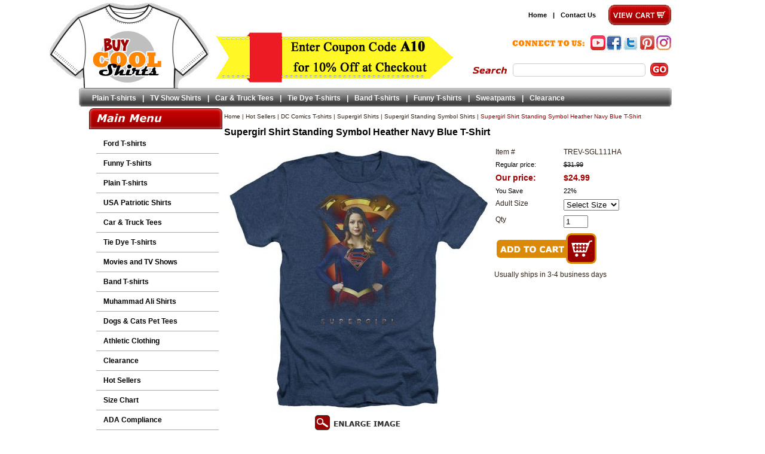

--- FILE ---
content_type: text/html
request_url: https://www.buycoolshirts.com/supergirl-shirt-standing-symbol-heather-navy-blue-t-shirt-trev-sgl111ha.html
body_size: 9115
content:
<!DOCTYPE html PUBLIC "-//W3C//DTD XHTML 1.0 Strict//EN" "http://www.w3.org/TR/xhtml1/DTD/xhtml1-strict.dtd"><html lang="en"><head>
<link rel="image_src" href="https://s.turbifycdn.com/aah/buycoolshirts/supergirl-shirt-standing-symbol-heather-navy-blue-t-shirt-50.jpg" />
<meta property="og:image" content="https://s.turbifycdn.com/aah/buycoolshirts/supergirl-shirt-standing-symbol-heather-navy-blue-t-shirt-50.jpg" />
<title>Supergirl Shirt Standing Symbol Heather Navy Blue T-Shirt - Supergirl Standing Symbol Shirts</title><meta name="keywords" content="American superhero action adventure television TV series show Arrow  The Flash DC Comics Super girl Melissa Benoist superheroine Kryptonians Warner Bros Justice League Superman spiderman Kara Zor-El Krypton Kara Medusa" /><meta name="Description" content="Supergirl Shirt Standing Symbol Heather Navy Blue T-Shirt Supergirl Standing Symbol Shirts Supergirl Shirt Standing Symbol Heather Navy Blue T-Shirt" /><script type="application/ld+json">{"@context": "http://schema.org/", "@type": "Product","name":"Supergirl Shirt Standing Symbol Heather Navy Blue T-Shirt","image":"https:\/\/s.turbifycdn.com\/aah\/buycoolshirts\/supergirl-shirt-standing-symbol-heather-navy-blue-t-shirt-51.jpg","sku":"TREV-SGL111HA","mpn":"TREV-SGL111HA","description":"Supergirl Shirt Standing Symbol Heather Navy Blue T-Shirt  This Supergirl heather shirt featuring Melissa Benoist as Supergirl, this shirt radiates kindness and goodwill, just like Kara herself. Supergirl is an American superhero action adventure drama television series based on the DC Comics.   This officially licensed tee is a must-have for any Supergirl fan. Buy yours today!  100% Cotton, Pre-Shrunk And Machine Washable  Officially Licensed  Available in Small, Medium, Large, XL, and , 2XL","brand": { "@type": "Thing","name":"Supergirl Shirt Standing Symbol Heather Navy Blue T-Shirt"},"offers": { "@type": "Offer", "priceCurrency": "USD","price":"24.99","itemCondition":"http:\/\/schema.org\/NewCondition","url":"https:\/\/www.buycoolshirts.com\/supergirl-shirt-standing-symbol-heather-navy-blue-t-shirt-trev-sgl111ha.html","availability":"http:\/\/schema.org\/InStock","seller": {"@type": "Organization", "name":"BuyCoolShirts.com"}}}</script><link rel="stylesheet" type="text/css" href="styles.css" /><script src="https://turbifycdn.com/ty/cdn/buycoolshirts/combined-05082019.min.js"></script>

<script type="text/javascript">var switchTo5x=true;</script>
<script type="text/javascript" src="https://ws.sharethis.com/button/buttons.js"></script>
<script type="text/javascript">stLight.options({publisher: "319562a5-1faa-49c0-8005-b2496299b4f2"});</script>

<script type="text/javascript" src="https://ss.sharethis.com/loader.js"></script>
<script>
$(document).ready(function() {
  $("#search-box select").remove();
});
</script><script>jQuery(document).ready(function() {jQuery(document).yswaddVerifyOptions();});</script><link rel="canonical" href="https://www.buycoolshirts.com/supergirl-shirt-standing-symbol-heather-navy-blue-t-shirt-trev-sgl111ha.html" /><meta name="p:domain_verify" content="5a70fdd36687e84748d786352ffb5acc"/>
<link rel="shortcut icon"  href="https://turbifycdn.com/ty/cdn/buycoolshirts/favicon.ico" type="image/x-icon" />

<!-- Global site tag (gtag.js) - Google Ads: 1072403287 -->
<script async src="https://www.googletagmanager.com/gtag/js?id=AW-1072403287"></script>
<script>
  window.dataLayer = window.dataLayer || [];
  function gtag(){dataLayer.push(arguments);}
  gtag('js', new Date());
  gtag('config', 'AW-1072403287');
</script>



<!-- Facebook Pixel Code -->
<script>
  !function(f,b,e,v,n,t,s)
  {if(f.fbq)return;n=f.fbq=function(){n.callMethod?
  n.callMethod.apply(n,arguments):n.queue.push(arguments)};
  if(!f._fbq)f._fbq=n;n.push=n;n.loaded=!0;n.version='2.0';
  n.queue=[];t=b.createElement(e);t.async=!0;
  t.src=v;s=b.getElementsByTagName(e)[0];
  s.parentNode.insertBefore(t,s)}(window, document,'script',
  'https://connect.facebook.net/en_US/fbevents.js');
  fbq('init', '416263925444817');
  fbq('track', 'PageView');
</script>
<!-- End Facebook Pixel Code -->



<script type='text/javascript' data-cfasync='false'>
	window.purechatApi = { l: [], t: [], on: function () { this.l.push(arguments); } }; (function () { var done = false; var script = document.createElement('script'); script.async = true; script.type = 'text/javascript'; script.src = 'https://app.purechat.com/VisitorWidget/WidgetScript'; document.getElementsByTagName('HEAD').item(0).appendChild(script); script.onreadystatechange = script.onload = function (e) { if (!done && (!this.readyState || this.readyState == 'loaded' || this.readyState == 'complete')) { var w = new PCWidget({c: '48551cfc-de77-4842-a048-2e3ae13c5b75', f: true }); done = true; } }; })();
</script><script>var yswSearchMagicCustomFilters = true;</script></head><body bgcolor="#ffffff" text="#322116" link="#000000" vlink="#000000" topmargin="0" leftmargin="0" marginwidth="0" marginheight="0"><div id="wrapper"> <div align="center"> <table border="0" cellpadding="0" cellspacing="0" width="992" id="header"> <tr> <td width="216" rowspan="3" id="logo-box"><div id="logo"><a href="index.html"><img src="https://turbifycdn.com/ty/cdn/buycoolshirts/spacer.gif" alt="Buy Cool Shirts"></a></div></td> <td colspan="2" width="776" id="head-links-box"> <div id="vc"> <a href="https://secure.buycoolshirts.com/buycoolshirts/cgi-bin/wg-order?buycoolshirts"><img alt="View Cart" src="https://sep.turbifycdn.com/ca/Img/trans_1x1.gif" height="46" width="109" border="0" /></a> </div> <div id="fc"> <div id="yfc_mini"></div> </div> <div id="head-links"> <ul><li><a href="index.html">Home</a></li><li>|</li><li><a href="contact.html">Contact Us</a></li></ul> </div> </td> </tr> <tr> <td width="440" id="fs-box" rowspan="2"><div id="fs"> <img src="https://s.turbifycdn.com/aah/buycoolshirts/home-148.jpg" width="400" height="90" border="0" hspace="0" vspace="0" alt="Coupon Code" /> </div></td> <td width="336" id="social-box"><div id="social"> <div id=youtube-icon-link-box><div id=youtube-icon-link><a target="blank" href="https://www.youtube.com/channel/UCSmhmzMeYVhrLQqkQZfH2Xg"><img alt=Youtube src="//turbifycdn.com/ty/cdn/buycoolshirts/spacer.gif"></a></div></div><div id=facebook-icon-link-box><div id=facebook-icon-link><a target="blank" href="https://www.facebook.com/Buycoolshirts"><img alt=Facebook src="//turbifycdn.com/ty/cdn/buycoolshirts/spacer.gif"></a></div></div><div id=twitter-icon-link-box><div id=twitter-icon-link><a target="blank" href="https://twitter.com/Buycoolshirts"><img alt=Twitter src="//turbifycdn.com/ty/cdn/buycoolshirts/spacer.gif"></a></div></div><div id=pinterest-icon-link-box><div id=pinterest-icon-link><a target="blank" href="https://www.pinterest.com/buycoolshirts"><img alt=pinterest src="//turbifycdn.com/ty/cdn/buycoolshirts/spacer.gif"></a></div></div><div id=rss-icon-link-box><div id=rss-icon-link><a target="blank" href="https://www.instagram.com/buy.cool.shirts/"><img alt=Blog src="//turbifycdn.com/ty/cdn/buycoolshirts/spacer.gif"></a></div></div> </div></td> </tr> <tr> <td width="336" id="search-box"><div id="search"> <form id="searcharea" name="searcharea" action="/nsearch.html" method="GET">
	<fieldset><input autocomplete="off" type="text" id="query" name="query"
				title="search term" placeholder=""
				onkeyup="if (typeof YSB_AUTOCOMPLETE == 'object') { YSB_AUTOCOMPLETE.controller.suggest(event); }">
				<input type="submit" id="searchsubmit" class="ys_primary"
				value="SEARCH" name="searchsubmit" title="submit search"><input type="hidden" value="buycoolshirts"
				name="vwcatalog">
	</fieldset>
</form> </div></td> </tr> <tr> <td width="992" colspan="3" id="head-links-box2"><div id="head-links2"> <ul><li><a href="plaintshirts.html">Plain T-shirts</a></li><li>|</li><li><a href="tvshows.html">TV Show Shirts</a></li><li>|</li><li><a href="transportation.html">Car & Truck Tees</a></li><li>|</li><li><a href="tiedye.html">Tie Dye T-shirts</a></li><li>|</li><li><a href="popstars.html">Band T-shirts</a></li><li>|</li><li><a href="humor.html">Funny T-shirts</a></li><li>|</li><li><a href="sweatpants.html">Sweatpants</a></li><li>|</li><li><a href="clearance.html">Clearance</a></li></ul> </div></td> </tr> </table> <table border="0" cellspacing="0" width="992" id="main" cellpadding="0"> <tr> <td width="244" id="leftnav"> <div id="ln"> <div id=left-navigation><ul><li class="dropitem"><a href=ford.html class=c4leftnav>Ford T-shirts</a></li><li class="dropitem"><a href=humor.html class=c4leftnav>Funny T-shirts</a></li><li class="dropitem"><a href=plaintshirts.html class=c4leftnav>Plain T-shirts</a></li><li class="dropitem"><a href=amercia.html class=c4leftnav>USA Patriotic Shirts</a></li><li class="dropitem"><a href=transportation.html class=c4leftnav>Car & Truck Tees</a></li><li class="dropitem"><a href=tiedye.html class=c4leftnav>Tie Dye T-shirts</a></li><li class="dropitem"><a href=movies-and-tv-shows.html class=c4leftnav>Movies and TV Shows</a></li><li class="dropitem"><a href=popstars.html class=c4leftnav>Band T-shirts</a></li><li class="dropitem"><a href=mualit.html class=c4leftnav>Muhammad Ali Shirts</a></li><li class="dropitem"><a href=pets.html class=c4leftnav>Dogs & Cats Pet Tees</a></li><li class="dropitem"><a href=athleticwear.html class=c4leftnav>Athletic Clothing</a></li><li class="dropitem"><a href=clearance.html class=c4leftnav>Clearance</a></li><li class="dropitem"><a href=whatshot.html class=c4leftnav>Hot Sellers</a></li><li class="dropitem"><a href=buy-cool-shirts---size-chart.html class=c4leftnav>Size Chart</a></li><li class="dropitem"><a href=adacompliance.html class=c4leftnav>ADA Compliance</a></li><li class="dropitem"><a href=returnpolicy.html class=c4leftnav>Return Policy</a></li></ul></div> </div> <div id="featured-box"> <div id="featured"> <a href="moviemonsters.html"><img src="https://s.turbifycdn.com/aah/buycoolshirts/movie-t-shirts-104.jpg" width="170" height="170" border="0" hspace="0" vspace="0" alt="Movie T-shirts" /></a><br /><a href="moviemonsters.html">Movie T-shirts</a><br /><br /><form method="POST" action="https://secure.buycoolshirts.com/buycoolshirts/cgi-bin/wg-order?buycoolshirts+moviemonsters" onclick="pageTracker._linkByPost(this,true);"><input type="hidden" name=".autodone" value="https://www.buycoolshirts.com/supergirl-shirt-standing-symbol-heather-navy-blue-t-shirt-trev-sgl111ha.html" /></form> </div> </div> <div id="ln-bottom">  </div> <div class="block"><img alt="---" src="https://turbifycdn.com/ty/cdn/buycoolshirts/spacer.gif" height="1" width="244"></div> </td> <td width="748" id="body"> <div class="breadcrumbs"><a href="index.html" class="c4-breadcrumbs">Home</a><span class="c4-breadcrumbs">&nbsp;|&nbsp;</span><a href="whatshot.html" class="c4-breadcrumbs">Hot Sellers</a><span class="c4-breadcrumbs">&nbsp;|&nbsp;</span><a href="dccomics.html" class="c4-breadcrumbs">DC Comics T-shirts</a><span class="c4-breadcrumbs">&nbsp;|&nbsp;</span><a href="suap.html" class="c4-breadcrumbs">Supergirl Shirts</a><span class="c4-breadcrumbs">&nbsp;|&nbsp;</span><a href="supergirl-standing-symbol-shirts.html" class="c4-breadcrumbs">Supergirl Standing Symbol Shirts</a><span class="c4-breadcrumbs">&nbsp;|&nbsp;</span><span class="c4-breadcrumbs-last">Supergirl Shirt Standing Symbol Heather Navy Blue T-Shirt</span></div><div id=c4-name><h1>Supergirl Shirt Standing Symbol Heather Navy Blue T-Shirt</h1></div><div class=item-page-top><table cellspacing="0" cellpadding="0" width="100%"><tr><td width="450"><a class="fancybox" rel="lightbox[item]" title="Supergirl Shirt Standing Symbol Heather Navy Blue T-Shirt" href="https://s.turbifycdn.com/aah/buycoolshirts/supergirl-shirt-standing-symbol-heather-navy-blue-t-shirt-49.jpg"><img src="https://s.turbifycdn.com/aah/buycoolshirts/supergirl-shirt-standing-symbol-heather-navy-blue-t-shirt-54.jpg" width="450" height="450" border="0" hspace="0" vspace="0" alt="Supergirl Shirt Standing Symbol Heather Navy Blue T-Shirt" data-zoom-original="https://s.turbifycdn.com/aah/buycoolshirts/supergirl-shirt-standing-symbol-heather-navy-blue-t-shirt-55.jpg" data-img-original="https://s.turbifycdn.com/aah/buycoolshirts/supergirl-shirt-standing-symbol-heather-navy-blue-t-shirt-55.jpg" data-zoom-image="https://s.turbifycdn.com/aah/buycoolshirts/supergirl-shirt-standing-symbol-heather-navy-blue-t-shirt-55.jpg" id="itemmainimage" /><center><img src="https://s.turbifycdn.com/aah/buycoolshirts/womens-def-leppard-union-jack-t-shirt-black-41.jpg" width="145" height="28" border="0" hspace="0" vspace="0" /></center></a></td><td align="left&quot; class=item-order"><form method="POST" action="https://secure.buycoolshirts.com/buycoolshirts/cgi-bin/wg-order?buycoolshirts+supergirl-shirt-standing-symbol-heather-navy-blue-t-shirt-trev-sgl111ha"><input name="vwcatalog" type="hidden" value="buycoolshirts" /><input name="vwitem" type="hidden" value="supergirl-shirt-standing-symbol-heather-navy-blue-t-shirt-trev-sgl111ha" /><table cellspacing="0" cellpadding="0" width="325" id="ordertable"><tr><td valign="middle&quot; class=&quot;leftorder">Item # </td><td valign="middle&quot; class=&quot;rightorder">TREV-SGL111HA</td></tr><tr valign="top" id="pricing"><td class="leftorder">Regular price:</td><td class="rightorder"><strike>$31.99</strike></td></tr><tr valign="top" id="saleprice"><td class="leftsale">Our price:</td><td class="saleorder">$24.99</td></tr><tr valign="top" id="pricingsave"><td class="leftorder">You Save </td><td class="rightorder"><span class=yousave>22%</span></td></tr><tr data-pid="supergirl-shirt-standing-symbol-heather-navy-blue-t-shirt-trev-sgl111ha"><td valign="middle&quot; class=&quot;leftorder">Adult Size</td><td valign="middle&quot; class=&quot;rightorder"><select name="Adult Size"><option value="Select Size">Select Size </option><option value="Small">Small </option><option value="Medium">Medium </option><option value="Large">Large </option><option value="XL">XL </option><option value="2XL(+$3.00)">2XL(+$3.00) </option></select></td></tr> <tr><td valign="middle&quot; class=&quot;leftorder">Qty </td><td valign="middle&quot; class=&quot;rightorder"><input name="vwquantity" type="text" value="1" maxlength="3" size="3" /></td></tr><tr><td colspan="2&quot; class=&quot;orderinfo"><input type="image" src="https://s.turbifycdn.com/aah/buycoolshirts/womens-def-leppard-union-jack-t-shirt-black-42.jpg" width="170" height="54" border="0" align="absmiddle" id="add2cart"></td></tr></table><input type="hidden" name=".autodone" value="https://www.buycoolshirts.com/supergirl-shirt-standing-symbol-heather-navy-blue-t-shirt-trev-sgl111ha.html" /></form><div style="padding:5px 0px 12px 2px;">Usually ships in 3-4 business days</div><span class='st_sharethis_large' displayText='ShareThis'></span><span class='st_facebook_large' displayText='Facebook'></span><span class='st_twitter_large' displayText='Tweet'></span><span class='st_pinterest_large' displayText='Pinterest'></span><span class='st_email_large' displayText='Email'></span><BR><span class='st_fblike_large' displayText='Facebook Like'></span><span class='st_fbrec_large' displayText='Facebook Recommend'></span>
</td></tr></table></div><div class=item-desc><div style="margin:1em 0 1em"></div><div class="sectHeadDescription"></div><p>Supergirl Shirt Standing Symbol Heather Navy Blue T-Shirt</p><p>This Supergirl heather shirt featuring Melissa Benoist as Supergirl, this shirt radiates kindness and goodwill, just like Kara herself. Supergirl is an American superhero action adventure drama television series based on the DC Comics.</p><p>This officially licensed tee is a must-have for any Supergirl fan. Buy yours today!</p><p>100% Cotton, Pre-Shrunk And Machine Washable</p><p>Officially Licensed</p><p>Available in Small, Medium, Large, XL, and , 2XL</p><div class="sectHeadReviews"></div><div id="kwm-sr"></div><script type="text/javascript" src="https://www.kingwebtools.com/buycoolshirts/feedback_system/show_reviews.php?id=supergirl-shirt-standing-symbol-heather-navy-blue-t-shirt-trev-sgl111ha&reviews_to_show=3"></script><div class="sectHeadSizechart" style="margin-bottom:10px"></div><img src="https://c2.staticflickr.com/2/1657/24396883580_e369948ce8.jpg"><br /><br /></div><div id=cross-sells><form method="POST" action="https://secure.buycoolshirts.com/buycoolshirts/cgi-bin/wg-order?buycoolshirts+supergirl-shirt-standing-symbol-navy-blue-t-shirt-trev-sgl111"><input name="vwcatalog" type="hidden" value="buycoolshirts" /><table align="center" cellspacing="0" cellpadding="0" width="725&quot; id=&quot;multi"><tr><td width="25%&quot; id=&quot;multi-product"><a href="supergirl-shirt-standing-symbol-navy-blue-t-shirt-trev-sgl111.html"><div id="ct-image"><img src="https://s.turbifycdn.com/aah/buycoolshirts/supergirl-shirt-standing-symbol-navy-blue-t-shirt-58.jpg" width="150" height="150" border="0" hspace="0" vspace="0" /></div></a></td><td width="50%&quot; id=&quot;multi-product"><div id="multi-name-item"><a href="supergirl-shirt-standing-symbol-navy-blue-t-shirt-trev-sgl111.html">Supergirl Shirt Standing Symbol Navy Blue T-Shirt</a></div><div id="multi-ab-item"></div><div id="multi-price-item"><div class="price">Regular price: $31.99</div><div class="sale-price-bold">Our price: <em>$24.99</em></div></div><div id="multi-option-item">Adult Size:&nbsp;<select name="Adult Size"><option value="Select Size">Select Size</option><option value="Small">Small</option><option value="Medium">Medium</option><option value="Large">Large</option><option value="XL">XL</option><option value="2XL(+$3.00)">2XL(+$3.00)</option><option value="3XL(+$5.00)">3XL(+$5.00)</option><option value="4XL(+$7.00)">4XL(+$7.00)</option><option value="5XL(+$9.00)">5XL(+$9.00)</option></select> <br /></div></td><td width="25%&quot; id=&quot;multi-check">Quantity: <input name="vwquantity" class="qty" type="text"  value="0" size="2" onfocus="if(this.value == '0') this.value='';" onblur="if(this.value=='') this.value='0';" /><input name="vwitem" type="hidden" value="supergirl-shirt-standing-symbol-navy-blue-t-shirt-trev-sgl111" /><input type="image" src="https://s.turbifycdn.com/aah/buycoolshirts/womens-def-leppard-union-jack-t-shirt-black-42.jpg" width="170" height="54" border="0" align="absmiddle" id="add2cart"></td></tr></table><input type="hidden" name=".autodone" value="https://www.buycoolshirts.com/supergirl-shirt-standing-symbol-heather-navy-blue-t-shirt-trev-sgl111ha.html" /></form><form method="POST" action="https://secure.buycoolshirts.com/buycoolshirts/cgi-bin/wg-order?buycoolshirts+supergirl-long-sleeve-shirt-standing-symbol-navy-blue-tee-t-shirt-trev-sgl111ls"><input name="vwcatalog" type="hidden" value="buycoolshirts" /><table align="center" cellspacing="0" cellpadding="0" width="725&quot; id=&quot;multi"><tr><td width="25%&quot; id=&quot;multi-product"><a href="supergirl-long-sleeve-shirt-standing-symbol-navy-blue-tee-t-shirt-trev-sgl111ls.html"><div id="ct-image"><img src="https://s.turbifycdn.com/aah/buycoolshirts/supergirl-long-sleeve-shirt-standing-symbol-navy-blue-tee-t-shirt-53.jpg" width="150" height="150" border="0" hspace="0" vspace="0" /></div></a></td><td width="50%&quot; id=&quot;multi-product"><div id="multi-name-item"><a href="supergirl-long-sleeve-shirt-standing-symbol-navy-blue-tee-t-shirt-trev-sgl111ls.html">Supergirl Long Sleeve Shirt Standing Symbol Navy Blue Tee T-Shirt</a></div><div id="multi-ab-item"></div><div id="multi-price-item"><div class="price">Regular price: $35.99</div><div class="sale-price-bold">Our price: <em>$28.99</em></div></div><div id="multi-option-item">Adult Size:&nbsp;<select name="Adult Size"><option value="Select Size">Select Size</option><option value="Small">Small</option><option value="Medium">Medium</option><option value="Large">Large</option><option value="XL">XL</option><option value="2XL(+$3.00)">2XL(+$3.00)</option></select> <br /></div></td><td width="25%&quot; id=&quot;multi-check">Quantity: <input name="vwquantity" class="qty" type="text"  value="0" size="2" onfocus="if(this.value == '0') this.value='';" onblur="if(this.value=='') this.value='0';" /><input name="vwitem" type="hidden" value="supergirl-long-sleeve-shirt-standing-symbol-navy-blue-tee-t-shirt-trev-sgl111ls" /><input type="image" src="https://s.turbifycdn.com/aah/buycoolshirts/womens-def-leppard-union-jack-t-shirt-black-42.jpg" width="170" height="54" border="0" align="absmiddle" id="add2cart"></td></tr></table><input type="hidden" name=".autodone" value="https://www.buycoolshirts.com/supergirl-shirt-standing-symbol-heather-navy-blue-t-shirt-trev-sgl111ha.html" /></form><form method="POST" action="https://secure.buycoolshirts.com/buycoolshirts/cgi-bin/wg-order?buycoolshirts+supergirl-juniors-shirt-standing-symbol-navy-blue-t-shirt-trev-sgl111js"><input name="vwcatalog" type="hidden" value="buycoolshirts" /><table align="center" cellspacing="0" cellpadding="0" width="725&quot; id=&quot;multi"><tr><td width="25%&quot; id=&quot;multi-product"><a href="supergirl-juniors-shirt-standing-symbol-navy-blue-t-shirt-trev-sgl111js.html"><div id="ct-image"><img src="https://s.turbifycdn.com/aah/buycoolshirts/supergirl-juniors-shirt-standing-symbol-navy-blue-t-shirt-53.jpg" width="120" height="150" border="0" hspace="0" vspace="0" /></div></a></td><td width="50%&quot; id=&quot;multi-product"><div id="multi-name-item"><a href="supergirl-juniors-shirt-standing-symbol-navy-blue-t-shirt-trev-sgl111js.html">Supergirl Juniors Shirt Standing Symbol Navy Blue T-Shirt</a></div><div id="multi-ab-item"></div><div id="multi-price-item"><div class="price">Regular price: $31.99</div><div class="sale-price-bold">Our price: <em>$24.99</em></div></div><div id="multi-option-item">Juniors Size:&nbsp;<select name="Juniors Size"><option value="Select Size">Select Size</option><option value="Small">Small</option><option value="Medium">Medium</option><option value="Large">Large</option><option value="XL">XL</option><option value="2XL(+$3.00)">2XL(+$3.00)</option></select> <br /></div></td><td width="25%&quot; id=&quot;multi-check">Quantity: <input name="vwquantity" class="qty" type="text"  value="0" size="2" onfocus="if(this.value == '0') this.value='';" onblur="if(this.value=='') this.value='0';" /><input name="vwitem" type="hidden" value="supergirl-juniors-shirt-standing-symbol-navy-blue-t-shirt-trev-sgl111js" /><input type="image" src="https://s.turbifycdn.com/aah/buycoolshirts/womens-def-leppard-union-jack-t-shirt-black-42.jpg" width="170" height="54" border="0" align="absmiddle" id="add2cart"></td></tr></table><input type="hidden" name=".autodone" value="https://www.buycoolshirts.com/supergirl-shirt-standing-symbol-heather-navy-blue-t-shirt-trev-sgl111ha.html" /></form></div><script languag="javascript">var cookieName = 'buycoolshirtsCookie';var priceText = "Regular price:";var salePriceText = "Our price:";</script><script language="JavaScript" src="https://turbifycdn.com/ty/cdn/buycoolshirts/c4-rv.min.js"></script><div id=recent-view><center><table cellspacing="0" cellpadding="0" width="100%&quot; id=&quot;c4-rv-table"><tr><td><table cellspacing="0" cellpadding="0" width="100%"><tr><script language=javascript>writeCookie();</script></tr></table></td></tr></table><script language=javascript>setCookie('Supergirl Shirt Standing Symbol Heather Navy Blue T-Shirt','supergirl-shirt-standing-symbol-heather-navy-blue-t-shirt-trev-sgl111ha.html','https://s.turbifycdn.com/aah/buycoolshirts/supergirl-shirt-standing-symbol-heather-navy-blue-t-shirt-56.jpg','31.99','24.99');</script></center></div> </td> </tr> </table> <div id="footer-bg"> <table border="0" cellspacing="0" width="992" id="bottom" cellpadding="0"> <tr> <td width="216" id="footer-badges"> <img alt="---" src="https://turbifycdn.com/ty/cdn/buycoolshirts/spacer.gif"> <img alt="---" height="1" src="https://turbifycdn.com/ty/cdn/buycoolshirts/spacer.gif" width="1" /> </td> <td width="650" id="footer-links"> <div id=vert-foot-big-box1><div id=vert-footer-name>Company Info</div><div id=vert-foot-box1><UL><li class=vert-f-links><a href="info.html">About Us</a></li><li class=vert-f-links><a href="contact.html">Contact Us</a></li><li class=vert-f-links><a href="privacypolicy.html">Privacy Policy</a></li></ul></div></div><div id=vert-foot-big-box2><div id=vert-footer-name>Stay Connected</div><div id=vert-foot-box2><br>
<img src=https://turbifycdn.com/ty/cdn/buycoolshirts/footer-social.png alt="Buycoolshirts on Social Media" usemap="#footer-social">
<map name="footer-social">
    <area target="_blank" alt="Facebook" title="Youtube" href="https://www.youtube.com/channel/UCSmhmzMeYVhrLQqkQZfH2Xg" coords="25,24,1,0" shape="rect">
    <area target="_blank" alt="Facebook" title="Facebook" href="https://www.facebook.com/Buycoolshirts" coords="28,0,53,24" shape="rect">
    <area target="_blank" alt="Twitter" title="Twitter" href="https://twitter.com/Buycoolshirts" coords="56,0,79,24" shape="rect">
    <area target="_blank" alt="Pinterest" title="Pinterest" href="https://www.pinterest.com/buycoolshirts" coords="84,0,107,24" shape="rect">
    <area target="_blank" alt="Instagram" title="Instagram" href="https://www.instagram.com/buy.cool.shirts/" coords="112,0,135,24" shape="rect">
</map></div></div><div id=vert-foot-big-box3><div id=vert-footer-name>Additional Info</div><div id=vert-foot-box3><UL><li class=vert-f-links><a href="shipping-info.html">Shipping Info</a></li><li class=vert-f-links><a href="afpr.html">Affiliate Program</a></li><li class=vert-f-links><a href="buy-cool-shirts---size-chart.html">Size Chart</a></li></ul></div></div> </td> <td width="116" id="footer-logo-box"> <div id="footer-logo"><a href="index.html"><img src="https://turbifycdn.com/ty/cdn/buycoolshirts/spacer.gif" alt="Buy Cool Shirts"></a></div> </td> </tr> <tr> <td width="100%" id="footer2" colspan="3"> <div id=footer-links></div><h2>Supergirl Shirt Standing Symbol Heather Navy Blue T-Shirt</h2><div id=copyright>Copyright 2026 BuyCoolShirts.com


<script type="text/javascript">stLight.options({publisher: "319562a5-1faa-49c0-8005-b2496299b4f2", doNotHash: true, doNotCopy: true, hashAddressBar: false});</script>
<script>
var options={ "publisher": "319562a5-1faa-49c0-8005-b2496299b4f2", "position": "left", "ad": { "visible": false, "openDelay": 5, "closeDelay": 0}, "chicklets": { "items": ["facebook", "twitter", "pinterest", "email", "sharethis"]}};
var st_hover_widget = new sharethis.widgets.hoverbuttons(options);
</script></div> </td> </tr> </table> </div> </div> </div>  <script type="text/javascript" src="https://turbifycdn.com/ty/cdn/buycoolshirts/yswOptionSelector-10252017.min.js"></script><script type="text/javascript">yswOptionSelector.activate();</script><script type="text/javascript" src="https://turbifycdn.com/ty/cdn/buycoolshirts/ysw-dynamic-price-11292017.min.js"></script><script type="text/javascript">
jQuery(document).ready(function() {
	var previewUrl = "https://p8.secure.hostingprod.com/@site.buycoolshirts.com/ssl/previewImages/";
	if ( jQuery(".optionPreview").length > 0 )
	{
		jQuery(".optionPreview").each(function() {
			var productId = jQuery(this).data('pid').toLowerCase();
			var previewFolder = productId.substr(0,1).toLowerCase();
			if ( /^\d+$/.test(previewFolder) ) previewFolder = "0-9";
			jQuery(this).find('select').change(function() {
				jQuery('.zoomContainer').remove();
				var mainImage = jQuery('#itemmainimage');
				if ( jQuery(this).prop("selectedIndex") == 0 )
				{
					var prevImage = mainImage.data('img-original');
					var prevImageLarge = mainImage.data('zoom-original');
				}
				else
				{
					var optionVal = jQuery(this).val().toString().toLowerCase().replace(/ *\([^)]*\) */g,"").replace(/ /g,"_");
					var prevImage = previewUrl + "/" + previewFolder + "/" + productId + "-" + optionVal + ".jpg";
					var prevImageLarge = previewUrl + "/" + previewFolder + "/" + productId + "-" + optionVal + "-large.jpg";
				}
				mainImage.attr("src",prevImage);
				mainImage.removeAttr('width').removeAttr('height');
				mainImage.parent().attr("href",prevImageLarge);
				if ( !mainImage.hasClass('mobile') ) {
					mainImage.removeData('elevateZoom');
					mainImage.data('zoom-image', prevImageLarge);
					mainImage.elevateZoom({
						zoomWindowWidth:700,
						zoomWindowHeight:700
					});
				}
			});
		});
	}
});
</script><script src='https://www.dwin1.com/77304.js' type='text/javascript' defer='defer'></script><script type="text/javascript" id="yfc_loader" src="https://turbifycdn.com/store/migration/loader-min-1.0.34.js?q=buycoolshirts&ts=1768853316&p=1&h=secure.buycoolshirts.com"></script><script type="text/javascript" src="//downloads.mailchimp.com/js/signup-forms/popup/unique-methods/embed.js" data-dojo-config="usePlainJson: true, isDebug: false"></script><script type="text/javascript">window.dojoRequire(["mojo/signup-forms/Loader"], function(L) { L.start({"baseUrl":"mc.us11.list-manage.com","uuid":"b0861600503267a18f33938bd","lid":"770b0d61c4","uniqueMethods":true}) })</script></body>
<script type="text/javascript">var PAGE_ATTRS = {'storeId': 'buycoolshirts', 'itemId': 'supergirl-shirt-standing-symbol-heather-navy-blue-t-shirt-trev-sgl111ha', 'isOrderable': '1', 'name': 'Supergirl Shirt Standing Symbol Heather Navy Blue T-Shir`', 'salePrice': '24.99', 'listPrice': '31.99', 'brand': 'Supergirl Shirt Standing Symbol Heather Navy Blue T-Shir`', 'model': '', 'promoted': '', 'createTime': '1768853316', 'modifiedTime': '1768853316', 'catNamePath': 'Hot Sellers > DC Comics T-shirts > Supergirl Shirts > Supergirl Standing Symbol Shirts', 'upc': ''};</script><!-- Google tag (gtag.js) -->  <script async src='https://www.googletagmanager.com/gtag/js?id=UA-1686322-1'></script><script> window.dataLayer = window.dataLayer || [];  function gtag(){dataLayer.push(arguments);}  gtag('js', new Date());  gtag('config', 'UA-1686322-1');</script><script> var YStore = window.YStore || {}; var GA_GLOBALS = window.GA_GLOBALS || {}; var GA_CLIENT_ID; try { YStore.GA = (function() { var isSearchPage = (typeof(window.location) === 'object' && typeof(window.location.href) === 'string' && window.location.href.indexOf('nsearch') !== -1); var isProductPage = (typeof(PAGE_ATTRS) === 'object' && PAGE_ATTRS.isOrderable === '1' && typeof(PAGE_ATTRS.name) === 'string'); function initGA() { } function setProductPageView() { PAGE_ATTRS.category = PAGE_ATTRS.catNamePath.replace(/ > /g, '/'); PAGE_ATTRS.category = PAGE_ATTRS.category.replace(/>/g, '/'); gtag('event', 'view_item', { currency: 'USD', value: parseFloat(PAGE_ATTRS.salePrice), items: [{ item_name: PAGE_ATTRS.name, item_category: PAGE_ATTRS.category, item_brand: PAGE_ATTRS.brand, price: parseFloat(PAGE_ATTRS.salePrice) }] }); } function defaultTrackAddToCart() { var all_forms = document.forms; var vwqnty = 0; document.addEventListener('DOMContentLoaded', event => { for (var i = 0; i < all_forms.length; i += 1) { if (typeof storeCheckoutDomain != 'undefined' && storeCheckoutDomain != 'order.store.turbify.net') { all_forms[i].addEventListener('submit', function(e) { if (typeof(GA_GLOBALS.dont_track_add_to_cart) !== 'undefined' && GA_GLOBALS.dont_track_add_to_cart === true) { return; } e = e || window.event; var target = e.target || e.srcElement; if (typeof(target) === 'object' && typeof(target.id) === 'string' && target.id.indexOf('yfc') === -1 && e.defaultPrevented === true) { return } e.preventDefault(); vwqnty = 1; if( typeof(target.vwquantity) !== 'undefined' ) { vwqnty = target.vwquantity.value; } if( vwqnty > 0 ) { gtag('event', 'add_to_cart', { value: parseFloat(PAGE_ATTRS.salePrice), currency: 'USD', items: [{ item_name: PAGE_ATTRS.name, item_category: PAGE_ATTRS.category, item_brand: PAGE_ATTRS.brand, price: parseFloat(PAGE_ATTRS.salePrice), quantity: vwqnty }] }); if (typeof(target) === 'object' && typeof(target.id) === 'string' && target.id.indexOf('yfc') != -1) { return; } if (typeof(target) === 'object') { target.submit(); } } }) } } }); } return { startPageTracking: function() { initGA(); if (isProductPage) { setProductPageView(); if (typeof(GA_GLOBALS.dont_track_add_to_cart) === 'undefined' || GA_GLOBALS.dont_track_add_to_cart !== true) { defaultTrackAddToCart() } } }, trackAddToCart: function(itemsList, callback) { itemsList = itemsList || []; var ga_cartItems = []; if (itemsList.length === 0 && typeof(PAGE_ATTRS) === 'object') { if (typeof(PAGE_ATTRS.catNamePath) !== 'undefined') { PAGE_ATTRS.category = PAGE_ATTRS.catNamePath.replace(/ > /g, '/'); PAGE_ATTRS.category = PAGE_ATTRS.category.replace(/>/g, '/') } itemsList.push(PAGE_ATTRS); } if (itemsList.length === 0) { return } var orderTotal = 0; for (var i = 0; i < itemsList.length; i += 1) { var itemObj = itemsList[i]; var gaItemObj = {}; if (typeof(itemObj.id) !== 'undefined') { gaItemObj.id = itemObj.id } if (typeof(itemObj.name) !== 'undefined') { gaItemObj.name = itemObj.name } if (typeof(itemObj.category) !== 'undefined') { gaItemObj.category = itemObj.category } if (typeof(itemObj.brand) !== 'undefined') { gaItemObj.brand = itemObj.brand } if (typeof(itemObj.salePrice) !== 'undefined') { gaItemObj.price = itemObj.salePrice } if (typeof(itemObj.quantity) !== 'undefined') { gaItemObj.quantity = itemObj.quantity } ga_cartItems.push(gaItemObj); orderTotal += parseFloat(itemObj.salePrice) * itemObj.quantity; } gtag('event', 'add_to_cart', { value: orderTotal, currency: 'USD', items: ga_cartItems }); } } })(); YStore.GA.startPageTracking() } catch (e) { if (typeof(window.console) === 'object' && typeof(window.console.log) === 'function') { console.log('Error occurred while executing Google Analytics:'); console.log(e) } } </script> <script type="text/javascript">
csell_env = 'ue1';
 var storeCheckoutDomain = 'secure.buycoolshirts.com';
</script>

<script type="text/javascript">
  function toOSTN(node){
    if(node.hasAttributes()){
      for (const attr of node.attributes) {
        node.setAttribute(attr.name,attr.value.replace(/(us-dc1-order|us-dc2-order|order)\.(store|stores)\.([a-z0-9-]+)\.(net|com)/g, storeCheckoutDomain));
      }
    }
  };
  document.addEventListener('readystatechange', event => {
  if(typeof storeCheckoutDomain != 'undefined' && storeCheckoutDomain != "order.store.turbify.net"){
    if (event.target.readyState === "interactive") {
      fromOSYN = document.getElementsByTagName('form');
        for (let i = 0; i < fromOSYN.length; i++) {
          toOSTN(fromOSYN[i]);
        }
      }
    }
  });
</script>
<script type="text/javascript">
// Begin Store Generated Code
 </script> <script type="text/javascript" src="https://s.turbifycdn.com/lq/ult/ylc_1.9.js" ></script> <script type="text/javascript" src="https://s.turbifycdn.com/ae/lib/smbiz/store/csell/beacon-a9518fc6e4.js" >
</script>
<script type="text/javascript">
// Begin Store Generated Code
 csell_page_data = {}; csell_page_rec_data = []; ts='TOK_STORE_ID';
</script>
<script type="text/javascript">
// Begin Store Generated Code
function csell_GLOBAL_INIT_TAG() { var csell_token_map = {}; csell_token_map['TOK_SPACEID'] = '2022276099'; csell_token_map['TOK_URL'] = ''; csell_token_map['TOK_STORE_ID'] = 'buycoolshirts'; csell_token_map['TOK_ITEM_ID_LIST'] = 'supergirl-shirt-standing-symbol-heather-navy-blue-t-shirt-trev-sgl111ha'; csell_token_map['TOK_ORDER_HOST'] = 'order.store.turbify.net'; csell_token_map['TOK_BEACON_TYPE'] = 'prod'; csell_token_map['TOK_RAND_KEY'] = 't'; csell_token_map['TOK_IS_ORDERABLE'] = '1';  c = csell_page_data; var x = (typeof storeCheckoutDomain == 'string')?storeCheckoutDomain:'order.store.turbify.net'; var t = csell_token_map; c['s'] = t['TOK_SPACEID']; c['url'] = t['TOK_URL']; c['si'] = t[ts]; c['ii'] = t['TOK_ITEM_ID_LIST']; c['bt'] = t['TOK_BEACON_TYPE']; c['rnd'] = t['TOK_RAND_KEY']; c['io'] = t['TOK_IS_ORDERABLE']; YStore.addItemUrl = 'http%s://'+x+'/'+t[ts]+'/ymix/MetaController.html?eventName.addEvent&cartDS.shoppingcart_ROW0_m_orderItemVector_ROW0_m_itemId=%s&cartDS.shoppingcart_ROW0_m_orderItemVector_ROW0_m_quantity=1&ysco_key_cs_item=1&sectionId=ysco.cart&ysco_key_store_id='+t[ts]; } 
</script>
<script type="text/javascript">
// Begin Store Generated Code
function csell_REC_VIEW_TAG() {  var env = (typeof csell_env == 'string')?csell_env:'prod'; var p = csell_page_data; var a = '/sid='+p['si']+'/io='+p['io']+'/ii='+p['ii']+'/bt='+p['bt']+'-view'+'/en='+env; var r=Math.random(); YStore.CrossSellBeacon.renderBeaconWithRecData(p['url']+'/p/s='+p['s']+'/'+p['rnd']+'='+r+a); } 
</script>
<script type="text/javascript">
// Begin Store Generated Code
var csell_token_map = {}; csell_token_map['TOK_PAGE'] = 'p'; csell_token_map['TOK_CURR_SYM'] = '$'; csell_token_map['TOK_WS_URL'] = 'https://buycoolshirts.csell.store.turbify.net/cs/recommend?itemids=supergirl-shirt-standing-symbol-heather-navy-blue-t-shirt-trev-sgl111ha&location=p'; csell_token_map['TOK_SHOW_CS_RECS'] = 'true';  var t = csell_token_map; csell_GLOBAL_INIT_TAG(); YStore.page = t['TOK_PAGE']; YStore.currencySymbol = t['TOK_CURR_SYM']; YStore.crossSellUrl = t['TOK_WS_URL']; YStore.showCSRecs = t['TOK_SHOW_CS_RECS']; </script> <script type="text/javascript" src="https://s.turbifycdn.com/ae/store/secure/recs-1.3.2.2.js" ></script> <script type="text/javascript" >
</script>
</html>
<!-- html111.prod.store.e1b.lumsb.com Mon Jan 26 13:33:51 PST 2026 -->


--- FILE ---
content_type: text/html
request_url: https://www.kingwebtools.com/buycoolshirts/feedback_system/show_reviews.php?id=supergirl-shirt-standing-symbol-heather-navy-blue-t-shirt-trev-sgl111ha&reviews_to_show=3
body_size: 1371
content:

document.write('<scr' + 'ipt type="text/javascript">var kwm_read_reviews_text = "Read Reviews"; var kwm_write_review_text = "Write a Review";<\/scr' + 'ipt><a name="reviews"></a><div id="reviewwrapper" class="review-wrapper" style="display: block;"><h3 class="review-subject">Product Reviews</h3><table border=0 cellspacing=0 cellpadding=0 width="550" style="margin-top: 5px; padding-bottom: 4px; border-bottom: solid 1px #cccccc;"><tr><td><link href="https://www.kingwebtools.com/buycoolshirts/feedback_system/review-style.css" type="text/css" rel="stylesheet" /><style type=text/css>.rating, ul.rating li a:hover {background-image: url(https://www.kingwebtools.com/buycoolshirts/feedback_system/images/image-matrix-large2.png);}</style><scr' + 'ipt type="text/javascript" src="https://www.kingwebtools.com/buycoolshirts/feedback_system/review-script.js"><\/scr' + 'ipt><div style="line-height: 16px;"><div style="float: left; width: 80px; height: 16px; background-image: url(https://www.kingwebtools.com/buycoolshirts/feedback_system/images/image-matrix2.png); background-repeat: no-repeat; background-position-x: 0px; background-position-y: 0px;"></div><div class="average-review-text">No Reviews</div></div></td></tr></table><br /><div id="reviews-thank-you" style="display: none;"></div><table border=0 cellspacing=0 cellpadding=0 width=550 id="writereviews"><tr><td><div style="font-size: 10px;" id="submit_review_form">			<form action="javascript:SubmitReview(\'buycoolshirts\');" name="review_form" id="review_form">				<table width="550" cellpadding="0" cellspacing="0" border="0" style="font-size: 11px; margin-top: 10px;">					<tr>						<td style="padding-top: 10px;">							<div style="line-height: 16px;">								<div style="width: 200px; float: left; padding-top: 3px;">									<b>Click The Number of Stars to Rate:</b>								</div>								<div style="width: 120px; float: left; height: 20px">									<ul class="rating nostar" id="kwm_rating">										<li class="one">											<a title="1 Star" onclick="setValue(\'kwm_rating\', 1);">1											</a>										</li>										<li class="two">											<a title="2 Stars" onclick="setValue(\'kwm_rating\', 2);">2											</a>										</li>										<li class="three">											<a title="3 Stars" onclick="setValue(\'kwm_rating\', 3);">3											</a>										</li>										<li class="four">											<a title="4 Stars" onclick="setValue(\'kwm_rating\', 4);">4											</a>										</li>										<li class="five">											<a title="5 Stars" onclick="setValue(\'kwm_rating\', 5);">5											</a>										</li>									</ul>								</div>							</div>						</td>					</tr>					<tr>						<td style="padding-top: 10px;">							Your Name (Optional):							<br />							<input type="text" name="your_name" id="your_name" style="width: 250px;">						</td>					</tr>					<tr>						<td style="padding-top: 10px;">							Your City, State (2 Letter Abbreviation):							<br />							<input type="text" name="your_location" id="your_location" style="width: 250px;">						</td>					</tr>					<tr>						<td style="padding-top: 10px;">							Type your review in the space below:							<br />							<textarea name="kwm_comment" id="kwm_comment" style="width: 400px; height: 80px;"></textarea>							<input type="image" src="https://www.kingwebtools.com/buycoolshirts/feedback_system/images/submit-rev.jpg" name="submit" style="margin-left: 10px;">						</td>					</tr>				</table>				<input type="hidden" id="item_name" name="item_name" value="">				<input type="hidden" id="kwm_item_id" name="kwm_item_id" value="supergirl-shirt-standing-symbol-heather-navy-blue-t-shirt-trev-sgl111ha">				<br>			</form></div></td></tr></table></div><scr' + 'ipt type="text/javascript">document.getElementById(\'mini_review\').innerHTML = \'<div style="float: left; width: 80px; height: 16px; background-image: url(https://www.kingwebtools.com/buycoolshirts/feedback_system/images/image-matrix2.png); background-repeat: no-repeat; background-position-x: 0px; background-position-y: 0px;"></div><div style="float: left; padding-left: 5px; line-height: 16px;">(0 Reviews) <a href="#reviewwrapper" onclick="document.getElementById(\\\'reviewwrapper\\\').style.display = \\\'block\\\';">Write a Review</a></div>\';</scr' + 'ipt>');document.getElementById('kwm-sr').style.display = 'none';

--- FILE ---
content_type: application/javascript;charset=utf-8
request_url: https://turbifycdn.com/ty/cdn/buycoolshirts/combined-05082019.min.js
body_size: 47601
content:
function bannerRot(e){e==left&&document.getElementById("kwm_image_rotator")}function yswForceSelection(e){var o=!0,n=new Array;if(jQuery("select:not([rel*=optional])",e).not("[onChange]").each(function(e){var t=1==("multi"==jQuery(this).parents("table").attr("id"))?jQuery(this).parent().parent().parent().find("input.qty").val():jQuery("input[name=vwquantity]").val();if(o&&0==jQuery(this).prop("selectedIndex")&&0<t){var n=jQuery(this).attr("name").substring(0,1).toLowerCase();if("a"==n||"e"==n||"i"==n||"o"==n||"u"==n){var i=jQuery(this).attr("name").toLowerCase().toLowerCase().replace(/<\/?[^>]+(>|$)/g,"");alert("Please select an "+i.substr(i.indexOf("_")+1))}else{i=jQuery(this).attr("name").toLowerCase().toLowerCase().replace(/<\/?[^>]+(>|$)/g,"");alert("Please select a "+i.substr(i.indexOf("_")+1))}o=!1}}),o)for(radioName in jQuery("input:radio:not([rel*=optional])",e).each(function(e){var t=jQuery(this).attr("name");n[t]?"1"==jQuery(this).attr("checked")&&(n[t]="1"):"1"==jQuery(this).attr("checked")?n[t]="1":n[t]="0"}),n)if("0"==n[radioName]){var t=radioName.substring(0,1).toLowerCase();if("a"==t||"e"==t||"i"==t||"o"==t||"u"==t){var i=radioName.toLowerCase().replace(/<\/?[^>]+(>|$)/g,"");alert("Please select an "+i.substr(i.indexOf("_")+1))}else{i=radioName.toLowerCase().replace(/<\/?[^>]+(>|$)/g,"");alert("Please select a "+i.substr(i.indexOf("_")+1))}o=!1;break}return o}function makeWin(e,t,n){t+=25,n+=50,w1=window.open("","w1","width="+t+",height="+n+",status=no,toolbar=no,menubar=no,location=no,resizable=yes,scrollbars=yes"),w1.document.open(),w1.document.write('<html><head><title>Image Zoom</title><META HTTP-EQUIV="Pragma" CONTENT="no-cache"><META HTTP-EQUIV="Expires" CONTENT="-1"></head>'),w1.document.write("<body bgcolor='#FFFFFF' text='#000000' leftmargin=2 topmargin=10><p align=center>"),w1.document.write("<img name=theimg src="+e+"><br>"),w1.document.write('<a href="javascript:window.close();"><font size=1 face=tahoma color=#000000>close window</font></a></body></html>'),w1.document.focus()}!function(e,t){"object"==typeof module&&"object"==typeof module.exports?module.exports=e.document?t(e,!0):function(e){if(!e.document)throw new Error("jQuery requires a window with a document");return t(e)}:t(e)}("undefined"!=typeof window?window:this,function(f,e){var h=[],d=h.slice,m=h.concat,a=h.push,o=h.indexOf,n={},t=n.toString,g=n.hasOwnProperty,v={},i="1.11.2",T=function(e,t){return new T.fn.init(e,t)},r=/^[\s\uFEFF\xA0]+|[\s\uFEFF\xA0]+$/g,s=/^-ms-/,l=/-([\da-z])/gi,c=function(e,t){return t.toUpperCase()};function u(e){var t=e.length,n=T.type(e);return"function"!==n&&!T.isWindow(e)&&(!(1!==e.nodeType||!t)||("array"===n||0===t||"number"==typeof t&&0<t&&t-1 in e))}T.fn=T.prototype={jquery:i,constructor:T,selector:"",length:0,toArray:function(){return d.call(this)},get:function(e){return null!=e?e<0?this[e+this.length]:this[e]:d.call(this)},pushStack:function(e){var t=T.merge(this.constructor(),e);return t.prevObject=this,t.context=this.context,t},each:function(e,t){return T.each(this,e,t)},map:function(n){return this.pushStack(T.map(this,function(e,t){return n.call(e,t,e)}))},slice:function(){return this.pushStack(d.apply(this,arguments))},first:function(){return this.eq(0)},last:function(){return this.eq(-1)},eq:function(e){var t=this.length,n=+e+(e<0?t:0);return this.pushStack(0<=n&&n<t?[this[n]]:[])},end:function(){return this.prevObject||this.constructor(null)},push:a,sort:h.sort,splice:h.splice},T.extend=T.fn.extend=function(){var e,t,n,i,o,r,s=arguments[0]||{},a=1,l=arguments.length,c=!1;for("boolean"==typeof s&&(c=s,s=arguments[a]||{},a++),"object"==typeof s||T.isFunction(s)||(s={}),a===l&&(s=this,a--);a<l;a++)if(null!=(o=arguments[a]))for(i in o)e=s[i],s!==(n=o[i])&&(c&&n&&(T.isPlainObject(n)||(t=T.isArray(n)))?(r=t?(t=!1,e&&T.isArray(e)?e:[]):e&&T.isPlainObject(e)?e:{},s[i]=T.extend(c,r,n)):void 0!==n&&(s[i]=n));return s},T.extend({expando:"jQuery"+(i+Math.random()).replace(/\D/g,""),isReady:!0,error:function(e){throw new Error(e)},noop:function(){},isFunction:function(e){return"function"===T.type(e)},isArray:Array.isArray||function(e){return"array"===T.type(e)},isWindow:function(e){return null!=e&&e==e.window},isNumeric:function(e){return!T.isArray(e)&&0<=e-parseFloat(e)+1},isEmptyObject:function(e){var t;for(t in e)return!1;return!0},isPlainObject:function(e){var t;if(!e||"object"!==T.type(e)||e.nodeType||T.isWindow(e))return!1;try{if(e.constructor&&!g.call(e,"constructor")&&!g.call(e.constructor.prototype,"isPrototypeOf"))return!1}catch(e){return!1}if(v.ownLast)for(t in e)return g.call(e,t);for(t in e);return void 0===t||g.call(e,t)},type:function(e){return null==e?e+"":"object"==typeof e||"function"==typeof e?n[t.call(e)]||"object":typeof e},globalEval:function(e){e&&T.trim(e)&&(f.execScript||function(e){f.eval.call(f,e)})(e)},camelCase:function(e){return e.replace(s,"ms-").replace(l,c)},nodeName:function(e,t){return e.nodeName&&e.nodeName.toLowerCase()===t.toLowerCase()},each:function(e,t,n){var i=0,o=e.length,r=u(e);if(n){if(r)for(;i<o&&!1!==t.apply(e[i],n);i++);else for(i in e)if(!1===t.apply(e[i],n))break}else if(r)for(;i<o&&!1!==t.call(e[i],i,e[i]);i++);else for(i in e)if(!1===t.call(e[i],i,e[i]))break;return e},trim:function(e){return null==e?"":(e+"").replace(r,"")},makeArray:function(e,t){var n=t||[];return null!=e&&(u(Object(e))?T.merge(n,"string"==typeof e?[e]:e):a.call(n,e)),n},inArray:function(e,t,n){var i;if(t){if(o)return o.call(t,e,n);for(i=t.length,n=n?n<0?Math.max(0,i+n):n:0;n<i;n++)if(n in t&&t[n]===e)return n}return-1},merge:function(e,t){for(var n=+t.length,i=0,o=e.length;i<n;)e[o++]=t[i++];if(n!=n)for(;void 0!==t[i];)e[o++]=t[i++];return e.length=o,e},grep:function(e,t,n){for(var i=[],o=0,r=e.length,s=!n;o<r;o++)!t(e[o],o)!==s&&i.push(e[o]);return i},map:function(e,t,n){var i,o=0,r=e.length,s=[];if(u(e))for(;o<r;o++)null!=(i=t(e[o],o,n))&&s.push(i);else for(o in e)null!=(i=t(e[o],o,n))&&s.push(i);return m.apply([],s)},guid:1,proxy:function(e,t){var n,i,o;return"string"==typeof t&&(o=e[t],t=e,e=o),T.isFunction(e)?(n=d.call(arguments,2),(i=function(){return e.apply(t||this,n.concat(d.call(arguments)))}).guid=e.guid=e.guid||T.guid++,i):void 0},now:function(){return+new Date},support:v}),T.each("Boolean Number String Function Array Date RegExp Object Error".split(" "),function(e,t){n["[object "+t+"]"]=t.toLowerCase()});var p=function(n){var e,f,b,r,i,m,h,g,x,c,d,v,z,o,w,y,s,a,T,W="sizzle"+1*new Date,k=n.document,C=0,u=0,l=re(),p=re(),S=re(),L=function(e,t){return e===t&&(d=!0),0},E={}.hasOwnProperty,t=[],H=t.pop,N=t.push,_=t.push,O=t.slice,A=function(e,t){for(var n=0,i=e.length;n<i;n++)if(e[n]===t)return n;return-1},j="checked|selected|async|autofocus|autoplay|controls|defer|disabled|hidden|ismap|loop|multiple|open|readonly|required|scoped",D="[\\x20\\t\\r\\n\\f]",P="(?:\\\\.|[\\w-]|[^\\x00-\\xa0])+",I=P.replace("w","w#"),R="\\["+D+"*("+P+")(?:"+D+"*([*^$|!~]?=)"+D+"*(?:'((?:\\\\.|[^\\\\'])*)'|\"((?:\\\\.|[^\\\\\"])*)\"|("+I+"))|)"+D+"*\\]",F=":("+P+")(?:\\((('((?:\\\\.|[^\\\\'])*)'|\"((?:\\\\.|[^\\\\\"])*)\")|((?:\\\\.|[^\\\\()[\\]]|"+R+")*)|.*)\\)|)",$=new RegExp(D+"+","g"),M=new RegExp("^"+D+"+|((?:^|[^\\\\])(?:\\\\.)*)"+D+"+$","g"),B=new RegExp("^"+D+"*,"+D+"*"),q=new RegExp("^"+D+"*([>+~]|"+D+")"+D+"*"),Z=new RegExp("="+D+"*([^\\]'\"]*?)"+D+"*\\]","g"),X=new RegExp(F),Y=new RegExp("^"+I+"$"),Q={ID:new RegExp("^#("+P+")"),CLASS:new RegExp("^\\.("+P+")"),TAG:new RegExp("^("+P.replace("w","w*")+")"),ATTR:new RegExp("^"+R),PSEUDO:new RegExp("^"+F),CHILD:new RegExp("^:(only|first|last|nth|nth-last)-(child|of-type)(?:\\("+D+"*(even|odd|(([+-]|)(\\d*)n|)"+D+"*(?:([+-]|)"+D+"*(\\d+)|))"+D+"*\\)|)","i"),bool:new RegExp("^(?:"+j+")$","i"),needsContext:new RegExp("^"+D+"*[>+~]|:(even|odd|eq|gt|lt|nth|first|last)(?:\\("+D+"*((?:-\\d)?\\d*)"+D+"*\\)|)(?=[^-]|$)","i")},V=/^(?:input|select|textarea|button)$/i,U=/^h\d$/i,K=/^[^{]+\{\s*\[native \w/,G=/^(?:#([\w-]+)|(\w+)|\.([\w-]+))$/,J=/[+~]/,ee=/'|\\/g,te=new RegExp("\\\\([\\da-f]{1,6}"+D+"?|("+D+")|.)","ig"),ne=function(e,t,n){var i="0x"+t-65536;return i!=i||n?t:i<0?String.fromCharCode(i+65536):String.fromCharCode(i>>10|55296,1023&i|56320)},ie=function(){v()};try{_.apply(t=O.call(k.childNodes),k.childNodes),t[k.childNodes.length].nodeType}catch(e){_={apply:t.length?function(e,t){N.apply(e,O.call(t))}:function(e,t){for(var n=e.length,i=0;e[n++]=t[i++];);e.length=n-1}}}function oe(e,t,n,i){var o,r,s,a,l,c,d,h,u,p;if((t?t.ownerDocument||t:k)!==z&&v(t),n=n||[],a=(t=t||z).nodeType,"string"!=typeof e||!e||1!==a&&9!==a&&11!==a)return n;if(!i&&w){if(11!==a&&(o=G.exec(e)))if(s=o[1]){if(9===a){if(!(r=t.getElementById(s))||!r.parentNode)return n;if(r.id===s)return n.push(r),n}else if(t.ownerDocument&&(r=t.ownerDocument.getElementById(s))&&T(t,r)&&r.id===s)return n.push(r),n}else{if(o[2])return _.apply(n,t.getElementsByTagName(e)),n;if((s=o[3])&&f.getElementsByClassName)return _.apply(n,t.getElementsByClassName(s)),n}if(f.qsa&&(!y||!y.test(e))){if(h=d=W,u=t,p=1!==a&&e,1===a&&"object"!==t.nodeName.toLowerCase()){for(c=m(e),(d=t.getAttribute("id"))?h=d.replace(ee,"\\$&"):t.setAttribute("id",h),h="[id='"+h+"'] ",l=c.length;l--;)c[l]=h+me(c[l]);u=J.test(e)&&pe(t.parentNode)||t,p=c.join(",")}if(p)try{return _.apply(n,u.querySelectorAll(p)),n}catch(e){}finally{d||t.removeAttribute("id")}}}return g(e.replace(M,"$1"),t,n,i)}function re(){var i=[];return function e(t,n){return i.push(t+" ")>b.cacheLength&&delete e[i.shift()],e[t+" "]=n}}function se(e){return e[W]=!0,e}function ae(e){var t=z.createElement("div");try{return!!e(t)}catch(e){return!1}finally{t.parentNode&&t.parentNode.removeChild(t),t=null}}function le(e,t){for(var n=e.split("|"),i=e.length;i--;)b.attrHandle[n[i]]=t}function ce(e,t){var n=t&&e,i=n&&1===e.nodeType&&1===t.nodeType&&(~t.sourceIndex||1<<31)-(~e.sourceIndex||1<<31);if(i)return i;if(n)for(;n=n.nextSibling;)if(n===t)return-1;return e?1:-1}function de(t){return function(e){return"input"===e.nodeName.toLowerCase()&&e.type===t}}function he(n){return function(e){var t=e.nodeName.toLowerCase();return("input"===t||"button"===t)&&e.type===n}}function ue(s){return se(function(r){return r=+r,se(function(e,t){for(var n,i=s([],e.length,r),o=i.length;o--;)e[n=i[o]]&&(e[n]=!(t[n]=e[n]))})})}function pe(e){return e&&void 0!==e.getElementsByTagName&&e}for(e in f=oe.support={},i=oe.isXML=function(e){var t=e&&(e.ownerDocument||e).documentElement;return!!t&&"HTML"!==t.nodeName},v=oe.setDocument=function(e){var t,n,l=e?e.ownerDocument||e:k;return l!==z&&9===l.nodeType&&l.documentElement?(o=(z=l).documentElement,(n=l.defaultView)&&n!==n.top&&(n.addEventListener?n.addEventListener("unload",ie,!1):n.attachEvent&&n.attachEvent("onunload",ie)),w=!i(l),f.attributes=ae(function(e){return e.className="i",!e.getAttribute("className")}),f.getElementsByTagName=ae(function(e){return e.appendChild(l.createComment("")),!e.getElementsByTagName("*").length}),f.getElementsByClassName=K.test(l.getElementsByClassName),f.getById=ae(function(e){return o.appendChild(e).id=W,!l.getElementsByName||!l.getElementsByName(W).length}),f.getById?(b.find.ID=function(e,t){if(void 0!==t.getElementById&&w){var n=t.getElementById(e);return n&&n.parentNode?[n]:[]}},b.filter.ID=function(e){var t=e.replace(te,ne);return function(e){return e.getAttribute("id")===t}}):(delete b.find.ID,b.filter.ID=function(e){var n=e.replace(te,ne);return function(e){var t=void 0!==e.getAttributeNode&&e.getAttributeNode("id");return t&&t.value===n}}),b.find.TAG=f.getElementsByTagName?function(e,t){return void 0!==t.getElementsByTagName?t.getElementsByTagName(e):f.qsa?t.querySelectorAll(e):void 0}:function(e,t){var n,i=[],o=0,r=t.getElementsByTagName(e);if("*"!==e)return r;for(;n=r[o++];)1===n.nodeType&&i.push(n);return i},b.find.CLASS=f.getElementsByClassName&&function(e,t){return w?t.getElementsByClassName(e):void 0},s=[],y=[],(f.qsa=K.test(l.querySelectorAll))&&(ae(function(e){o.appendChild(e).innerHTML="<a id='"+W+"'></a><select id='"+W+"-\f]' msallowcapture=''><option selected=''></option></select>",e.querySelectorAll("[msallowcapture^='']").length&&y.push("[*^$]="+D+"*(?:''|\"\")"),e.querySelectorAll("[selected]").length||y.push("\\["+D+"*(?:value|"+j+")"),e.querySelectorAll("[id~="+W+"-]").length||y.push("~="),e.querySelectorAll(":checked").length||y.push(":checked"),e.querySelectorAll("a#"+W+"+*").length||y.push(".#.+[+~]")}),ae(function(e){var t=l.createElement("input");t.setAttribute("type","hidden"),e.appendChild(t).setAttribute("name","D"),e.querySelectorAll("[name=d]").length&&y.push("name"+D+"*[*^$|!~]?="),e.querySelectorAll(":enabled").length||y.push(":enabled",":disabled"),e.querySelectorAll("*,:x"),y.push(",.*:")})),(f.matchesSelector=K.test(a=o.matches||o.webkitMatchesSelector||o.mozMatchesSelector||o.oMatchesSelector||o.msMatchesSelector))&&ae(function(e){f.disconnectedMatch=a.call(e,"div"),a.call(e,"[s!='']:x"),s.push("!=",F)}),y=y.length&&new RegExp(y.join("|")),s=s.length&&new RegExp(s.join("|")),t=K.test(o.compareDocumentPosition),T=t||K.test(o.contains)?function(e,t){var n=9===e.nodeType?e.documentElement:e,i=t&&t.parentNode;return e===i||!(!i||1!==i.nodeType||!(n.contains?n.contains(i):e.compareDocumentPosition&&16&e.compareDocumentPosition(i)))}:function(e,t){if(t)for(;t=t.parentNode;)if(t===e)return!0;return!1},L=t?function(e,t){if(e===t)return d=!0,0;var n=!e.compareDocumentPosition-!t.compareDocumentPosition;return n||(1&(n=(e.ownerDocument||e)===(t.ownerDocument||t)?e.compareDocumentPosition(t):1)||!f.sortDetached&&t.compareDocumentPosition(e)===n?e===l||e.ownerDocument===k&&T(k,e)?-1:t===l||t.ownerDocument===k&&T(k,t)?1:c?A(c,e)-A(c,t):0:4&n?-1:1)}:function(e,t){if(e===t)return d=!0,0;var n,i=0,o=e.parentNode,r=t.parentNode,s=[e],a=[t];if(!o||!r)return e===l?-1:t===l?1:o?-1:r?1:c?A(c,e)-A(c,t):0;if(o===r)return ce(e,t);for(n=e;n=n.parentNode;)s.unshift(n);for(n=t;n=n.parentNode;)a.unshift(n);for(;s[i]===a[i];)i++;return i?ce(s[i],a[i]):s[i]===k?-1:a[i]===k?1:0},l):z},oe.matches=function(e,t){return oe(e,null,null,t)},oe.matchesSelector=function(e,t){if((e.ownerDocument||e)!==z&&v(e),t=t.replace(Z,"='$1']"),!(!f.matchesSelector||!w||s&&s.test(t)||y&&y.test(t)))try{var n=a.call(e,t);if(n||f.disconnectedMatch||e.document&&11!==e.document.nodeType)return n}catch(e){}return 0<oe(t,z,null,[e]).length},oe.contains=function(e,t){return(e.ownerDocument||e)!==z&&v(e),T(e,t)},oe.attr=function(e,t){(e.ownerDocument||e)!==z&&v(e);var n=b.attrHandle[t.toLowerCase()],i=n&&E.call(b.attrHandle,t.toLowerCase())?n(e,t,!w):void 0;return void 0!==i?i:f.attributes||!w?e.getAttribute(t):(i=e.getAttributeNode(t))&&i.specified?i.value:null},oe.error=function(e){throw new Error("Syntax error, unrecognized expression: "+e)},oe.uniqueSort=function(e){var t,n=[],i=0,o=0;if(d=!f.detectDuplicates,c=!f.sortStable&&e.slice(0),e.sort(L),d){for(;t=e[o++];)t===e[o]&&(i=n.push(o));for(;i--;)e.splice(n[i],1)}return c=null,e},r=oe.getText=function(e){var t,n="",i=0,o=e.nodeType;if(o){if(1===o||9===o||11===o){if("string"==typeof e.textContent)return e.textContent;for(e=e.firstChild;e;e=e.nextSibling)n+=r(e)}else if(3===o||4===o)return e.nodeValue}else for(;t=e[i++];)n+=r(t);return n},(b=oe.selectors={cacheLength:50,createPseudo:se,match:Q,attrHandle:{},find:{},relative:{">":{dir:"parentNode",first:!0}," ":{dir:"parentNode"},"+":{dir:"previousSibling",first:!0},"~":{dir:"previousSibling"}},preFilter:{ATTR:function(e){return e[1]=e[1].replace(te,ne),e[3]=(e[3]||e[4]||e[5]||"").replace(te,ne),"~="===e[2]&&(e[3]=" "+e[3]+" "),e.slice(0,4)},CHILD:function(e){return e[1]=e[1].toLowerCase(),"nth"===e[1].slice(0,3)?(e[3]||oe.error(e[0]),e[4]=+(e[4]?e[5]+(e[6]||1):2*("even"===e[3]||"odd"===e[3])),e[5]=+(e[7]+e[8]||"odd"===e[3])):e[3]&&oe.error(e[0]),e},PSEUDO:function(e){var t,n=!e[6]&&e[2];return Q.CHILD.test(e[0])?null:(e[3]?e[2]=e[4]||e[5]||"":n&&X.test(n)&&(t=m(n,!0))&&(t=n.indexOf(")",n.length-t)-n.length)&&(e[0]=e[0].slice(0,t),e[2]=n.slice(0,t)),e.slice(0,3))}},filter:{TAG:function(e){var t=e.replace(te,ne).toLowerCase();return"*"===e?function(){return!0}:function(e){return e.nodeName&&e.nodeName.toLowerCase()===t}},CLASS:function(e){var t=l[e+" "];return t||(t=new RegExp("(^|"+D+")"+e+"("+D+"|$)"))&&l(e,function(e){return t.test("string"==typeof e.className&&e.className||void 0!==e.getAttribute&&e.getAttribute("class")||"")})},ATTR:function(n,i,o){return function(e){var t=oe.attr(e,n);return null==t?"!="===i:!i||(t+="","="===i?t===o:"!="===i?t!==o:"^="===i?o&&0===t.indexOf(o):"*="===i?o&&-1<t.indexOf(o):"$="===i?o&&t.slice(-o.length)===o:"~="===i?-1<(" "+t.replace($," ")+" ").indexOf(o):"|="===i&&(t===o||t.slice(0,o.length+1)===o+"-"))}},CHILD:function(p,e,t,f,m){var g="nth"!==p.slice(0,3),v="last"!==p.slice(-4),w="of-type"===e;return 1===f&&0===m?function(e){return!!e.parentNode}:function(e,t,n){var i,o,r,s,a,l,c=g!==v?"nextSibling":"previousSibling",d=e.parentNode,h=w&&e.nodeName.toLowerCase(),u=!n&&!w;if(d){if(g){for(;c;){for(r=e;r=r[c];)if(w?r.nodeName.toLowerCase()===h:1===r.nodeType)return!1;l=c="only"===p&&!l&&"nextSibling"}return!0}if(l=[v?d.firstChild:d.lastChild],v&&u){for(a=(i=(o=d[W]||(d[W]={}))[p]||[])[0]===C&&i[1],s=i[0]===C&&i[2],r=a&&d.childNodes[a];r=++a&&r&&r[c]||(s=a=0)||l.pop();)if(1===r.nodeType&&++s&&r===e){o[p]=[C,a,s];break}}else if(u&&(i=(e[W]||(e[W]={}))[p])&&i[0]===C)s=i[1];else for(;(r=++a&&r&&r[c]||(s=a=0)||l.pop())&&((w?r.nodeName.toLowerCase()!==h:1!==r.nodeType)||!++s||(u&&((r[W]||(r[W]={}))[p]=[C,s]),r!==e)););return(s-=m)===f||s%f==0&&0<=s/f}}},PSEUDO:function(e,r){var t,s=b.pseudos[e]||b.setFilters[e.toLowerCase()]||oe.error("unsupported pseudo: "+e);return s[W]?s(r):1<s.length?(t=[e,e,"",r],b.setFilters.hasOwnProperty(e.toLowerCase())?se(function(e,t){for(var n,i=s(e,r),o=i.length;o--;)e[n=A(e,i[o])]=!(t[n]=i[o])}):function(e){return s(e,0,t)}):s}},pseudos:{not:se(function(e){var i=[],o=[],a=h(e.replace(M,"$1"));return a[W]?se(function(e,t,n,i){for(var o,r=a(e,null,i,[]),s=e.length;s--;)(o=r[s])&&(e[s]=!(t[s]=o))}):function(e,t,n){return i[0]=e,a(i,null,n,o),i[0]=null,!o.pop()}}),has:se(function(t){return function(e){return 0<oe(t,e).length}}),contains:se(function(t){return t=t.replace(te,ne),function(e){return-1<(e.textContent||e.innerText||r(e)).indexOf(t)}}),lang:se(function(n){return Y.test(n||"")||oe.error("unsupported lang: "+n),n=n.replace(te,ne).toLowerCase(),function(e){var t;do{if(t=w?e.lang:e.getAttribute("xml:lang")||e.getAttribute("lang"))return(t=t.toLowerCase())===n||0===t.indexOf(n+"-")}while((e=e.parentNode)&&1===e.nodeType);return!1}}),target:function(e){var t=n.location&&n.location.hash;return t&&t.slice(1)===e.id},root:function(e){return e===o},focus:function(e){return e===z.activeElement&&(!z.hasFocus||z.hasFocus())&&!!(e.type||e.href||~e.tabIndex)},enabled:function(e){return!1===e.disabled},disabled:function(e){return!0===e.disabled},checked:function(e){var t=e.nodeName.toLowerCase();return"input"===t&&!!e.checked||"option"===t&&!!e.selected},selected:function(e){return e.parentNode&&e.parentNode.selectedIndex,!0===e.selected},empty:function(e){for(e=e.firstChild;e;e=e.nextSibling)if(e.nodeType<6)return!1;return!0},parent:function(e){return!b.pseudos.empty(e)},header:function(e){return U.test(e.nodeName)},input:function(e){return V.test(e.nodeName)},button:function(e){var t=e.nodeName.toLowerCase();return"input"===t&&"button"===e.type||"button"===t},text:function(e){var t;return"input"===e.nodeName.toLowerCase()&&"text"===e.type&&(null==(t=e.getAttribute("type"))||"text"===t.toLowerCase())},first:ue(function(){return[0]}),last:ue(function(e,t){return[t-1]}),eq:ue(function(e,t,n){return[n<0?n+t:n]}),even:ue(function(e,t){for(var n=0;n<t;n+=2)e.push(n);return e}),odd:ue(function(e,t){for(var n=1;n<t;n+=2)e.push(n);return e}),lt:ue(function(e,t,n){for(var i=n<0?n+t:n;0<=--i;)e.push(i);return e}),gt:ue(function(e,t,n){for(var i=n<0?n+t:n;++i<t;)e.push(i);return e})}}).pseudos.nth=b.pseudos.eq,{radio:!0,checkbox:!0,file:!0,password:!0,image:!0})b.pseudos[e]=de(e);for(e in{submit:!0,reset:!0})b.pseudos[e]=he(e);function fe(){}function me(e){for(var t=0,n=e.length,i="";t<n;t++)i+=e[t].value;return i}function ge(s,e,t){var a=e.dir,l=t&&"parentNode"===a,c=u++;return e.first?function(e,t,n){for(;e=e[a];)if(1===e.nodeType||l)return s(e,t,n)}:function(e,t,n){var i,o,r=[C,c];if(n){for(;e=e[a];)if((1===e.nodeType||l)&&s(e,t,n))return!0}else for(;e=e[a];)if(1===e.nodeType||l){if((i=(o=e[W]||(e[W]={}))[a])&&i[0]===C&&i[1]===c)return r[2]=i[2];if((o[a]=r)[2]=s(e,t,n))return!0}}}function ve(o){return 1<o.length?function(e,t,n){for(var i=o.length;i--;)if(!o[i](e,t,n))return!1;return!0}:o[0]}function we(e,t,n,i,o){for(var r,s=[],a=0,l=e.length,c=null!=t;a<l;a++)(r=e[a])&&(!n||n(r,i,o))&&(s.push(r),c&&t.push(a));return s}function ye(p,f,m,g,v,e){return g&&!g[W]&&(g=ye(g)),v&&!v[W]&&(v=ye(v,e)),se(function(e,t,n,i){var o,r,s,a=[],l=[],c=t.length,d=e||function(e,t,n){for(var i=0,o=t.length;i<o;i++)oe(e,t[i],n);return n}(f||"*",n.nodeType?[n]:n,[]),h=!p||!e&&f?d:we(d,a,p,n,i),u=m?v||(e?p:c||g)?[]:t:h;if(m&&m(h,u,n,i),g)for(o=we(u,l),g(o,[],n,i),r=o.length;r--;)(s=o[r])&&(u[l[r]]=!(h[l[r]]=s));if(e){if(v||p){if(v){for(o=[],r=u.length;r--;)(s=u[r])&&o.push(h[r]=s);v(null,u=[],o,i)}for(r=u.length;r--;)(s=u[r])&&-1<(o=v?A(e,s):a[r])&&(e[o]=!(t[o]=s))}}else u=we(u===t?u.splice(c,u.length):u),v?v(null,t,u,i):_.apply(t,u)})}function be(e){for(var o,t,n,i=e.length,r=b.relative[e[0].type],s=r||b.relative[" "],a=r?1:0,l=ge(function(e){return e===o},s,!0),c=ge(function(e){return-1<A(o,e)},s,!0),d=[function(e,t,n){var i=!r&&(n||t!==x)||((o=t).nodeType?l(e,t,n):c(e,t,n));return o=null,i}];a<i;a++)if(t=b.relative[e[a].type])d=[ge(ve(d),t)];else{if((t=b.filter[e[a].type].apply(null,e[a].matches))[W]){for(n=++a;n<i&&!b.relative[e[n].type];n++);return ye(1<a&&ve(d),1<a&&me(e.slice(0,a-1).concat({value:" "===e[a-2].type?"*":""})).replace(M,"$1"),t,a<n&&be(e.slice(a,n)),n<i&&be(e=e.slice(n)),n<i&&me(e))}d.push(t)}return ve(d)}return fe.prototype=b.filters=b.pseudos,b.setFilters=new fe,m=oe.tokenize=function(e,t){var n,i,o,r,s,a,l,c=p[e+" "];if(c)return t?0:c.slice(0);for(s=e,a=[],l=b.preFilter;s;){for(r in(!n||(i=B.exec(s)))&&(i&&(s=s.slice(i[0].length)||s),a.push(o=[])),n=!1,(i=q.exec(s))&&(n=i.shift(),o.push({value:n,type:i[0].replace(M," ")}),s=s.slice(n.length)),b.filter)!(i=Q[r].exec(s))||l[r]&&!(i=l[r](i))||(n=i.shift(),o.push({value:n,type:r,matches:i}),s=s.slice(n.length));if(!n)break}return t?s.length:s?oe.error(e):p(e,a).slice(0)},h=oe.compile=function(e,t){var n,g,v,w,y,i,o=[],r=[],s=S[e+" "];if(!s){for(t||(t=m(e)),n=t.length;n--;)(s=be(t[n]))[W]?o.push(s):r.push(s);(s=S(e,(g=r,w=0<(v=o).length,y=0<g.length,i=function(e,t,n,i,o){var r,s,a,l=0,c="0",d=e&&[],h=[],u=x,p=e||y&&b.find.TAG("*",o),f=C+=null==u?1:Math.random()||.1,m=p.length;for(o&&(x=t!==z&&t);c!==m&&null!=(r=p[c]);c++){if(y&&r){for(s=0;a=g[s++];)if(a(r,t,n)){i.push(r);break}o&&(C=f)}w&&((r=!a&&r)&&l--,e&&d.push(r))}if(l+=c,w&&c!==l){for(s=0;a=v[s++];)a(d,h,t,n);if(e){if(0<l)for(;c--;)d[c]||h[c]||(h[c]=H.call(i));h=we(h)}_.apply(i,h),o&&!e&&0<h.length&&1<l+v.length&&oe.uniqueSort(i)}return o&&(C=f,x=u),d},w?se(i):i))).selector=e}return s},g=oe.select=function(e,t,n,i){var o,r,s,a,l,c="function"==typeof e&&e,d=!i&&m(e=c.selector||e);if(n=n||[],1===d.length){if(2<(r=d[0]=d[0].slice(0)).length&&"ID"===(s=r[0]).type&&f.getById&&9===t.nodeType&&w&&b.relative[r[1].type]){if(!(t=(b.find.ID(s.matches[0].replace(te,ne),t)||[])[0]))return n;c&&(t=t.parentNode),e=e.slice(r.shift().value.length)}for(o=Q.needsContext.test(e)?0:r.length;o--&&(s=r[o],!b.relative[a=s.type]);)if((l=b.find[a])&&(i=l(s.matches[0].replace(te,ne),J.test(r[0].type)&&pe(t.parentNode)||t))){if(r.splice(o,1),!(e=i.length&&me(r)))return _.apply(n,i),n;break}}return(c||h(e,d))(i,t,!w,n,J.test(e)&&pe(t.parentNode)||t),n},f.sortStable=W.split("").sort(L).join("")===W,f.detectDuplicates=!!d,v(),f.sortDetached=ae(function(e){return 1&e.compareDocumentPosition(z.createElement("div"))}),ae(function(e){return e.innerHTML="<a href='#'></a>","#"===e.firstChild.getAttribute("href")})||le("type|href|height|width",function(e,t,n){return n?void 0:e.getAttribute(t,"type"===t.toLowerCase()?1:2)}),f.attributes&&ae(function(e){return e.innerHTML="<input/>",e.firstChild.setAttribute("value",""),""===e.firstChild.getAttribute("value")})||le("value",function(e,t,n){return n||"input"!==e.nodeName.toLowerCase()?void 0:e.defaultValue}),ae(function(e){return null==e.getAttribute("disabled")})||le(j,function(e,t,n){var i;return n?void 0:!0===e[t]?t.toLowerCase():(i=e.getAttributeNode(t))&&i.specified?i.value:null}),oe}(f);T.find=p,T.expr=p.selectors,T.expr[":"]=T.expr.pseudos,T.unique=p.uniqueSort,T.text=p.getText,T.isXMLDoc=p.isXML,T.contains=p.contains;var w=T.expr.match.needsContext,y=/^<(\w+)\s*\/?>(?:<\/\1>|)$/,b=/^.[^:#\[\.,]*$/;function x(e,n,i){if(T.isFunction(n))return T.grep(e,function(e,t){return!!n.call(e,t,e)!==i});if(n.nodeType)return T.grep(e,function(e){return e===n!==i});if("string"==typeof n){if(b.test(n))return T.filter(n,e,i);n=T.filter(n,e)}return T.grep(e,function(e){return 0<=T.inArray(e,n)!==i})}T.filter=function(e,t,n){var i=t[0];return n&&(e=":not("+e+")"),1===t.length&&1===i.nodeType?T.find.matchesSelector(i,e)?[i]:[]:T.find.matches(e,T.grep(t,function(e){return 1===e.nodeType}))},T.fn.extend({find:function(e){var t,n=[],i=this,o=i.length;if("string"!=typeof e)return this.pushStack(T(e).filter(function(){for(t=0;t<o;t++)if(T.contains(i[t],this))return!0}));for(t=0;t<o;t++)T.find(e,i[t],n);return(n=this.pushStack(1<o?T.unique(n):n)).selector=this.selector?this.selector+" "+e:e,n},filter:function(e){return this.pushStack(x(this,e||[],!1))},not:function(e){return this.pushStack(x(this,e||[],!0))},is:function(e){return!!x(this,"string"==typeof e&&w.test(e)?T(e):e||[],!1).length}});var z,W=f.document,k=/^(?:\s*(<[\w\W]+>)[^>]*|#([\w-]*))$/;(T.fn.init=function(e,t){var n,i;if(!e)return this;if("string"!=typeof e)return e.nodeType?(this.context=this[0]=e,this.length=1,this):T.isFunction(e)?void 0!==z.ready?z.ready(e):e(T):(void 0!==e.selector&&(this.selector=e.selector,this.context=e.context),T.makeArray(e,this));if(!(n="<"===e.charAt(0)&&">"===e.charAt(e.length-1)&&3<=e.length?[null,e,null]:k.exec(e))||!n[1]&&t)return!t||t.jquery?(t||z).find(e):this.constructor(t).find(e);if(n[1]){if(t=t instanceof T?t[0]:t,T.merge(this,T.parseHTML(n[1],t&&t.nodeType?t.ownerDocument||t:W,!0)),y.test(n[1])&&T.isPlainObject(t))for(n in t)T.isFunction(this[n])?this[n](t[n]):this.attr(n,t[n]);return this}if((i=W.getElementById(n[2]))&&i.parentNode){if(i.id!==n[2])return z.find(e);this.length=1,this[0]=i}return this.context=W,this.selector=e,this}).prototype=T.fn,z=T(W);var C=/^(?:parents|prev(?:Until|All))/,S={children:!0,contents:!0,next:!0,prev:!0};function L(e,t){for(;(e=e[t])&&1!==e.nodeType;);return e}T.extend({dir:function(e,t,n){for(var i=[],o=e[t];o&&9!==o.nodeType&&(void 0===n||1!==o.nodeType||!T(o).is(n));)1===o.nodeType&&i.push(o),o=o[t];return i},sibling:function(e,t){for(var n=[];e;e=e.nextSibling)1===e.nodeType&&e!==t&&n.push(e);return n}}),T.fn.extend({has:function(e){var t,n=T(e,this),i=n.length;return this.filter(function(){for(t=0;t<i;t++)if(T.contains(this,n[t]))return!0})},closest:function(e,t){for(var n,i=0,o=this.length,r=[],s=w.test(e)||"string"!=typeof e?T(e,t||this.context):0;i<o;i++)for(n=this[i];n&&n!==t;n=n.parentNode)if(n.nodeType<11&&(s?-1<s.index(n):1===n.nodeType&&T.find.matchesSelector(n,e))){r.push(n);break}return this.pushStack(1<r.length?T.unique(r):r)},index:function(e){return e?"string"==typeof e?T.inArray(this[0],T(e)):T.inArray(e.jquery?e[0]:e,this):this[0]&&this[0].parentNode?this.first().prevAll().length:-1},add:function(e,t){return this.pushStack(T.unique(T.merge(this.get(),T(e,t))))},addBack:function(e){return this.add(null==e?this.prevObject:this.prevObject.filter(e))}}),T.each({parent:function(e){var t=e.parentNode;return t&&11!==t.nodeType?t:null},parents:function(e){return T.dir(e,"parentNode")},parentsUntil:function(e,t,n){return T.dir(e,"parentNode",n)},next:function(e){return L(e,"nextSibling")},prev:function(e){return L(e,"previousSibling")},nextAll:function(e){return T.dir(e,"nextSibling")},prevAll:function(e){return T.dir(e,"previousSibling")},nextUntil:function(e,t,n){return T.dir(e,"nextSibling",n)},prevUntil:function(e,t,n){return T.dir(e,"previousSibling",n)},siblings:function(e){return T.sibling((e.parentNode||{}).firstChild,e)},children:function(e){return T.sibling(e.firstChild)},contents:function(e){return T.nodeName(e,"iframe")?e.contentDocument||e.contentWindow.document:T.merge([],e.childNodes)}},function(i,o){T.fn[i]=function(e,t){var n=T.map(this,o,e);return"Until"!==i.slice(-5)&&(t=e),t&&"string"==typeof t&&(n=T.filter(t,n)),1<this.length&&(S[i]||(n=T.unique(n)),C.test(i)&&(n=n.reverse())),this.pushStack(n)}});var E,H=/\S+/g,N={};function _(){W.addEventListener?(W.removeEventListener("DOMContentLoaded",O,!1),f.removeEventListener("load",O,!1)):(W.detachEvent("onreadystatechange",O),f.detachEvent("onload",O))}function O(){(W.addEventListener||"load"===event.type||"complete"===W.readyState)&&(_(),T.ready())}T.Callbacks=function(o){var e,n;o="string"==typeof o?N[o]||(n=N[e=o]={},T.each(e.match(H)||[],function(e,t){n[t]=!0}),n):T.extend({},o);var i,t,r,s,a,l,c=[],d=!o.once&&[],h=function(e){for(t=o.memory&&e,r=!0,a=l||0,l=0,s=c.length,i=!0;c&&a<s;a++)if(!1===c[a].apply(e[0],e[1])&&o.stopOnFalse){t=!1;break}i=!1,c&&(d?d.length&&h(d.shift()):t?c=[]:u.disable())},u={add:function(){if(c){var e=c.length;!function i(e){T.each(e,function(e,t){var n=T.type(t);"function"===n?o.unique&&u.has(t)||c.push(t):t&&t.length&&"string"!==n&&i(t)})}(arguments),i?s=c.length:t&&(l=e,h(t))}return this},remove:function(){return c&&T.each(arguments,function(e,t){for(var n;-1<(n=T.inArray(t,c,n));)c.splice(n,1),i&&(n<=s&&s--,n<=a&&a--)}),this},has:function(e){return e?-1<T.inArray(e,c):!(!c||!c.length)},empty:function(){return c=[],s=0,this},disable:function(){return c=d=t=void 0,this},disabled:function(){return!c},lock:function(){return d=void 0,t||u.disable(),this},locked:function(){return!d},fireWith:function(e,t){return!c||r&&!d||(t=[e,(t=t||[]).slice?t.slice():t],i?d.push(t):h(t)),this},fire:function(){return u.fireWith(this,arguments),this},fired:function(){return!!r}};return u},T.extend({Deferred:function(e){var r=[["resolve","done",T.Callbacks("once memory"),"resolved"],["reject","fail",T.Callbacks("once memory"),"rejected"],["notify","progress",T.Callbacks("memory")]],o="pending",s={state:function(){return o},always:function(){return a.done(arguments).fail(arguments),this},then:function(){var o=arguments;return T.Deferred(function(i){T.each(r,function(e,t){var n=T.isFunction(o[e])&&o[e];a[t[1]](function(){var e=n&&n.apply(this,arguments);e&&T.isFunction(e.promise)?e.promise().done(i.resolve).fail(i.reject).progress(i.notify):i[t[0]+"With"](this===s?i.promise():this,n?[e]:arguments)})}),o=null}).promise()},promise:function(e){return null!=e?T.extend(e,s):s}},a={};return s.pipe=s.then,T.each(r,function(e,t){var n=t[2],i=t[3];s[t[1]]=n.add,i&&n.add(function(){o=i},r[1^e][2].disable,r[2][2].lock),a[t[0]]=function(){return a[t[0]+"With"](this===a?s:this,arguments),this},a[t[0]+"With"]=n.fireWith}),s.promise(a),e&&e.call(a,a),a},when:function(e){var o,t,n,i=0,r=d.call(arguments),s=r.length,a=1!==s||e&&T.isFunction(e.promise)?s:0,l=1===a?e:T.Deferred(),c=function(t,n,i){return function(e){n[t]=this,i[t]=1<arguments.length?d.call(arguments):e,i===o?l.notifyWith(n,i):--a||l.resolveWith(n,i)}};if(1<s)for(o=new Array(s),t=new Array(s),n=new Array(s);i<s;i++)r[i]&&T.isFunction(r[i].promise)?r[i].promise().done(c(i,n,r)).fail(l.reject).progress(c(i,t,o)):--a;return a||l.resolveWith(n,r),l.promise()}}),T.fn.ready=function(e){return T.ready.promise().done(e),this},T.extend({isReady:!1,readyWait:1,holdReady:function(e){e?T.readyWait++:T.ready(!0)},ready:function(e){if(!0===e?!--T.readyWait:!T.isReady){if(!W.body)return setTimeout(T.ready);(T.isReady=!0)!==e&&0<--T.readyWait||(E.resolveWith(W,[T]),T.fn.triggerHandler&&(T(W).triggerHandler("ready"),T(W).off("ready")))}}}),T.ready.promise=function(e){if(!E)if(E=T.Deferred(),"complete"===W.readyState)setTimeout(T.ready);else if(W.addEventListener)W.addEventListener("DOMContentLoaded",O,!1),f.addEventListener("load",O,!1);else{W.attachEvent("onreadystatechange",O),f.attachEvent("onload",O);var n=!1;try{n=null==f.frameElement&&W.documentElement}catch(e){}n&&n.doScroll&&function t(){if(!T.isReady){try{n.doScroll("left")}catch(e){return setTimeout(t,50)}_(),T.ready()}}()}return E.promise(e)};var A,j="undefined";for(A in T(v))break;v.ownLast="0"!==A,v.inlineBlockNeedsLayout=!1,T(function(){var e,t,n,i;(n=W.getElementsByTagName("body")[0])&&n.style&&(t=W.createElement("div"),(i=W.createElement("div")).style.cssText="position:absolute;border:0;width:0;height:0;top:0;left:-9999px",n.appendChild(i).appendChild(t),typeof t.style.zoom!==j&&(t.style.cssText="display:inline;margin:0;border:0;padding:1px;width:1px;zoom:1",v.inlineBlockNeedsLayout=e=3===t.offsetWidth,e&&(n.style.zoom=1)),n.removeChild(i))}),function(){var e=W.createElement("div");if(null==v.deleteExpando){v.deleteExpando=!0;try{delete e.test}catch(e){v.deleteExpando=!1}}e=null}(),T.acceptData=function(e){var t=T.noData[(e.nodeName+" ").toLowerCase()],n=+e.nodeType||1;return(1===n||9===n)&&(!t||!0!==t&&e.getAttribute("classid")===t)};var D=/^(?:\{[\w\W]*\}|\[[\w\W]*\])$/,P=/([A-Z])/g;function I(e,t,n){if(void 0===n&&1===e.nodeType){var i="data-"+t.replace(P,"-$1").toLowerCase();if("string"==typeof(n=e.getAttribute(i))){try{n="true"===n||"false"!==n&&("null"===n?null:+n+""===n?+n:D.test(n)?T.parseJSON(n):n)}catch(e){}T.data(e,t,n)}else n=void 0}return n}function R(e){var t;for(t in e)if(("data"!==t||!T.isEmptyObject(e[t]))&&"toJSON"!==t)return!1;return!0}function F(e,t,n,i){if(T.acceptData(e)){var o,r,s=T.expando,a=e.nodeType,l=a?T.cache:e,c=a?e[s]:e[s]&&s;if(c&&l[c]&&(i||l[c].data)||void 0!==n||"string"!=typeof t)return c||(c=a?e[s]=h.pop()||T.guid++:s),l[c]||(l[c]=a?{}:{toJSON:T.noop}),("object"==typeof t||"function"==typeof t)&&(i?l[c]=T.extend(l[c],t):l[c].data=T.extend(l[c].data,t)),r=l[c],i||(r.data||(r.data={}),r=r.data),void 0!==n&&(r[T.camelCase(t)]=n),"string"==typeof t?null==(o=r[t])&&(o=r[T.camelCase(t)]):o=r,o}}function $(e,t,n){if(T.acceptData(e)){var i,o,r=e.nodeType,s=r?T.cache:e,a=r?e[T.expando]:T.expando;if(s[a]){if(t&&(i=n?s[a]:s[a].data)){o=(t=T.isArray(t)?t.concat(T.map(t,T.camelCase)):t in i?[t]:(t=T.camelCase(t))in i?[t]:t.split(" ")).length;for(;o--;)delete i[t[o]];if(n?!R(i):!T.isEmptyObject(i))return}(n||(delete s[a].data,R(s[a])))&&(r?T.cleanData([e],!0):v.deleteExpando||s!=s.window?delete s[a]:s[a]=null)}}}T.extend({cache:{},noData:{"applet ":!0,"embed ":!0,"object ":"clsid:D27CDB6E-AE6D-11cf-96B8-444553540000"},hasData:function(e){return!!(e=e.nodeType?T.cache[e[T.expando]]:e[T.expando])&&!R(e)},data:function(e,t,n){return F(e,t,n)},removeData:function(e,t){return $(e,t)},_data:function(e,t,n){return F(e,t,n,!0)},_removeData:function(e,t){return $(e,t,!0)}}),T.fn.extend({data:function(e,t){var n,i,o,r=this[0],s=r&&r.attributes;if(void 0!==e)return"object"==typeof e?this.each(function(){T.data(this,e)}):1<arguments.length?this.each(function(){T.data(this,e,t)}):r?I(r,e,T.data(r,e)):void 0;if(this.length&&(o=T.data(r),1===r.nodeType&&!T._data(r,"parsedAttrs"))){for(n=s.length;n--;)s[n]&&(0===(i=s[n].name).indexOf("data-")&&I(r,i=T.camelCase(i.slice(5)),o[i]));T._data(r,"parsedAttrs",!0)}return o},removeData:function(e){return this.each(function(){T.removeData(this,e)})}}),T.extend({queue:function(e,t,n){var i;return e?(t=(t||"fx")+"queue",i=T._data(e,t),n&&(!i||T.isArray(n)?i=T._data(e,t,T.makeArray(n)):i.push(n)),i||[]):void 0},dequeue:function(e,t){t=t||"fx";var n=T.queue(e,t),i=n.length,o=n.shift(),r=T._queueHooks(e,t);"inprogress"===o&&(o=n.shift(),i--),o&&("fx"===t&&n.unshift("inprogress"),delete r.stop,o.call(e,function(){T.dequeue(e,t)},r)),!i&&r&&r.empty.fire()},_queueHooks:function(e,t){var n=t+"queueHooks";return T._data(e,n)||T._data(e,n,{empty:T.Callbacks("once memory").add(function(){T._removeData(e,t+"queue"),T._removeData(e,n)})})}}),T.fn.extend({queue:function(t,n){var e=2;return"string"!=typeof t&&(n=t,t="fx",e--),arguments.length<e?T.queue(this[0],t):void 0===n?this:this.each(function(){var e=T.queue(this,t,n);T._queueHooks(this,t),"fx"===t&&"inprogress"!==e[0]&&T.dequeue(this,t)})},dequeue:function(e){return this.each(function(){T.dequeue(this,e)})},clearQueue:function(e){return this.queue(e||"fx",[])},promise:function(e,t){var n,i=1,o=T.Deferred(),r=this,s=this.length,a=function(){--i||o.resolveWith(r,[r])};for("string"!=typeof e&&(t=e,e=void 0),e=e||"fx";s--;)(n=T._data(r[s],e+"queueHooks"))&&n.empty&&(i++,n.empty.add(a));return a(),o.promise(t)}});var M=/[+-]?(?:\d*\.|)\d+(?:[eE][+-]?\d+|)/.source,B=["Top","Right","Bottom","Left"],q=function(e,t){return e=t||e,"none"===T.css(e,"display")||!T.contains(e.ownerDocument,e)},Z=T.access=function(e,t,n,i,o,r,s){var a=0,l=e.length,c=null==n;if("object"===T.type(n))for(a in o=!0,n)T.access(e,t,a,n[a],!0,r,s);else if(void 0!==i&&(o=!0,T.isFunction(i)||(s=!0),c&&(t=s?(t.call(e,i),null):(c=t,function(e,t,n){return c.call(T(e),n)})),t))for(;a<l;a++)t(e[a],n,s?i:i.call(e[a],a,t(e[a],n)));return o?e:c?t.call(e):l?t(e[0],n):r},X=/^(?:checkbox|radio)$/i;!function(){var e=W.createElement("input"),t=W.createElement("div"),n=W.createDocumentFragment();if(t.innerHTML="  <link/><table></table><a href='/a'>a</a><input type='checkbox'/>",v.leadingWhitespace=3===t.firstChild.nodeType,v.tbody=!t.getElementsByTagName("tbody").length,v.htmlSerialize=!!t.getElementsByTagName("link").length,v.html5Clone="<:nav></:nav>"!==W.createElement("nav").cloneNode(!0).outerHTML,e.type="checkbox",e.checked=!0,n.appendChild(e),v.appendChecked=e.checked,t.innerHTML="<textarea>x</textarea>",v.noCloneChecked=!!t.cloneNode(!0).lastChild.defaultValue,n.appendChild(t),t.innerHTML="<input type='radio' checked='checked' name='t'/>",v.checkClone=t.cloneNode(!0).cloneNode(!0).lastChild.checked,v.noCloneEvent=!0,t.attachEvent&&(t.attachEvent("onclick",function(){v.noCloneEvent=!1}),t.cloneNode(!0).click()),null==v.deleteExpando){v.deleteExpando=!0;try{delete t.test}catch(e){v.deleteExpando=!1}}}(),function(){var e,t,n=W.createElement("div");for(e in{submit:!0,change:!0,focusin:!0})t="on"+e,(v[e+"Bubbles"]=t in f)||(n.setAttribute(t,"t"),v[e+"Bubbles"]=!1===n.attributes[t].expando);n=null}();var Y=/^(?:input|select|textarea)$/i,Q=/^key/,V=/^(?:mouse|pointer|contextmenu)|click/,U=/^(?:focusinfocus|focusoutblur)$/,K=/^([^.]*)(?:\.(.+)|)$/;function G(){return!0}function J(){return!1}function ee(){try{return W.activeElement}catch(e){}}function te(e){var t=ne.split("|"),n=e.createDocumentFragment();if(n.createElement)for(;t.length;)n.createElement(t.pop());return n}T.event={global:{},add:function(e,t,n,i,o){var r,s,a,l,c,d,h,u,p,f,m,g=T._data(e);if(g){for(n.handler&&(n=(l=n).handler,o=l.selector),n.guid||(n.guid=T.guid++),(s=g.events)||(s=g.events={}),(d=g.handle)||((d=g.handle=function(e){return typeof T===j||e&&T.event.triggered===e.type?void 0:T.event.dispatch.apply(d.elem,arguments)}).elem=e),a=(t=(t||"").match(H)||[""]).length;a--;)p=m=(r=K.exec(t[a])||[])[1],f=(r[2]||"").split(".").sort(),p&&(c=T.event.special[p]||{},p=(o?c.delegateType:c.bindType)||p,c=T.event.special[p]||{},h=T.extend({type:p,origType:m,data:i,handler:n,guid:n.guid,selector:o,needsContext:o&&T.expr.match.needsContext.test(o),namespace:f.join(".")},l),(u=s[p])||((u=s[p]=[]).delegateCount=0,c.setup&&!1!==c.setup.call(e,i,f,d)||(e.addEventListener?e.addEventListener(p,d,!1):e.attachEvent&&e.attachEvent("on"+p,d))),c.add&&(c.add.call(e,h),h.handler.guid||(h.handler.guid=n.guid)),o?u.splice(u.delegateCount++,0,h):u.push(h),T.event.global[p]=!0);e=null}},remove:function(e,t,n,i,o){var r,s,a,l,c,d,h,u,p,f,m,g=T.hasData(e)&&T._data(e);if(g&&(d=g.events)){for(c=(t=(t||"").match(H)||[""]).length;c--;)if(p=m=(a=K.exec(t[c])||[])[1],f=(a[2]||"").split(".").sort(),p){for(h=T.event.special[p]||{},u=d[p=(i?h.delegateType:h.bindType)||p]||[],a=a[2]&&new RegExp("(^|\\.)"+f.join("\\.(?:.*\\.|)")+"(\\.|$)"),l=r=u.length;r--;)s=u[r],!o&&m!==s.origType||n&&n.guid!==s.guid||a&&!a.test(s.namespace)||i&&i!==s.selector&&("**"!==i||!s.selector)||(u.splice(r,1),s.selector&&u.delegateCount--,h.remove&&h.remove.call(e,s));l&&!u.length&&(h.teardown&&!1!==h.teardown.call(e,f,g.handle)||T.removeEvent(e,p,g.handle),delete d[p])}else for(p in d)T.event.remove(e,p+t[c],n,i,!0);T.isEmptyObject(d)&&(delete g.handle,T._removeData(e,"events"))}},trigger:function(e,t,n,i){var o,r,s,a,l,c,d,h=[n||W],u=g.call(e,"type")?e.type:e,p=g.call(e,"namespace")?e.namespace.split("."):[];if(s=c=n=n||W,3!==n.nodeType&&8!==n.nodeType&&!U.test(u+T.event.triggered)&&(0<=u.indexOf(".")&&(u=(p=u.split(".")).shift(),p.sort()),r=u.indexOf(":")<0&&"on"+u,(e=e[T.expando]?e:new T.Event(u,"object"==typeof e&&e)).isTrigger=i?2:3,e.namespace=p.join("."),e.namespace_re=e.namespace?new RegExp("(^|\\.)"+p.join("\\.(?:.*\\.|)")+"(\\.|$)"):null,e.result=void 0,e.target||(e.target=n),t=null==t?[e]:T.makeArray(t,[e]),l=T.event.special[u]||{},i||!l.trigger||!1!==l.trigger.apply(n,t))){if(!i&&!l.noBubble&&!T.isWindow(n)){for(a=l.delegateType||u,U.test(a+u)||(s=s.parentNode);s;s=s.parentNode)h.push(s),c=s;c===(n.ownerDocument||W)&&h.push(c.defaultView||c.parentWindow||f)}for(d=0;(s=h[d++])&&!e.isPropagationStopped();)e.type=1<d?a:l.bindType||u,(o=(T._data(s,"events")||{})[e.type]&&T._data(s,"handle"))&&o.apply(s,t),(o=r&&s[r])&&o.apply&&T.acceptData(s)&&(e.result=o.apply(s,t),!1===e.result&&e.preventDefault());if(e.type=u,!i&&!e.isDefaultPrevented()&&(!l._default||!1===l._default.apply(h.pop(),t))&&T.acceptData(n)&&r&&n[u]&&!T.isWindow(n)){(c=n[r])&&(n[r]=null),T.event.triggered=u;try{n[u]()}catch(e){}T.event.triggered=void 0,c&&(n[r]=c)}return e.result}},dispatch:function(e){e=T.event.fix(e);var t,n,i,o,r,s=[],a=d.call(arguments),l=(T._data(this,"events")||{})[e.type]||[],c=T.event.special[e.type]||{};if((a[0]=e).delegateTarget=this,!c.preDispatch||!1!==c.preDispatch.call(this,e)){for(s=T.event.handlers.call(this,e,l),t=0;(o=s[t++])&&!e.isPropagationStopped();)for(e.currentTarget=o.elem,r=0;(i=o.handlers[r++])&&!e.isImmediatePropagationStopped();)(!e.namespace_re||e.namespace_re.test(i.namespace))&&(e.handleObj=i,e.data=i.data,void 0!==(n=((T.event.special[i.origType]||{}).handle||i.handler).apply(o.elem,a))&&!1===(e.result=n)&&(e.preventDefault(),e.stopPropagation()));return c.postDispatch&&c.postDispatch.call(this,e),e.result}},handlers:function(e,t){var n,i,o,r,s=[],a=t.delegateCount,l=e.target;if(a&&l.nodeType&&(!e.button||"click"!==e.type))for(;l!=this;l=l.parentNode||this)if(1===l.nodeType&&(!0!==l.disabled||"click"!==e.type)){for(o=[],r=0;r<a;r++)void 0===o[n=(i=t[r]).selector+" "]&&(o[n]=i.needsContext?0<=T(n,this).index(l):T.find(n,this,null,[l]).length),o[n]&&o.push(i);o.length&&s.push({elem:l,handlers:o})}return a<t.length&&s.push({elem:this,handlers:t.slice(a)}),s},fix:function(e){if(e[T.expando])return e;var t,n,i,o=e.type,r=e,s=this.fixHooks[o];for(s||(this.fixHooks[o]=s=V.test(o)?this.mouseHooks:Q.test(o)?this.keyHooks:{}),i=s.props?this.props.concat(s.props):this.props,e=new T.Event(r),t=i.length;t--;)e[n=i[t]]=r[n];return e.target||(e.target=r.srcElement||W),3===e.target.nodeType&&(e.target=e.target.parentNode),e.metaKey=!!e.metaKey,s.filter?s.filter(e,r):e},props:"altKey bubbles cancelable ctrlKey currentTarget eventPhase metaKey relatedTarget shiftKey target timeStamp view which".split(" "),fixHooks:{},keyHooks:{props:"char charCode key keyCode".split(" "),filter:function(e,t){return null==e.which&&(e.which=null!=t.charCode?t.charCode:t.keyCode),e}},mouseHooks:{props:"button buttons clientX clientY fromElement offsetX offsetY pageX pageY screenX screenY toElement".split(" "),filter:function(e,t){var n,i,o,r=t.button,s=t.fromElement;return null==e.pageX&&null!=t.clientX&&(o=(i=e.target.ownerDocument||W).documentElement,n=i.body,e.pageX=t.clientX+(o&&o.scrollLeft||n&&n.scrollLeft||0)-(o&&o.clientLeft||n&&n.clientLeft||0),e.pageY=t.clientY+(o&&o.scrollTop||n&&n.scrollTop||0)-(o&&o.clientTop||n&&n.clientTop||0)),!e.relatedTarget&&s&&(e.relatedTarget=s===e.target?t.toElement:s),e.which||void 0===r||(e.which=1&r?1:2&r?3:4&r?2:0),e}},special:{load:{noBubble:!0},focus:{trigger:function(){if(this!==ee()&&this.focus)try{return this.focus(),!1}catch(e){}},delegateType:"focusin"},blur:{trigger:function(){return this===ee()&&this.blur?(this.blur(),!1):void 0},delegateType:"focusout"},click:{trigger:function(){return T.nodeName(this,"input")&&"checkbox"===this.type&&this.click?(this.click(),!1):void 0},_default:function(e){return T.nodeName(e.target,"a")}},beforeunload:{postDispatch:function(e){void 0!==e.result&&e.originalEvent&&(e.originalEvent.returnValue=e.result)}}},simulate:function(e,t,n,i){var o=T.extend(new T.Event,n,{type:e,isSimulated:!0,originalEvent:{}});i?T.event.trigger(o,null,t):T.event.dispatch.call(t,o),o.isDefaultPrevented()&&n.preventDefault()}},T.removeEvent=W.removeEventListener?function(e,t,n){e.removeEventListener&&e.removeEventListener(t,n,!1)}:function(e,t,n){var i="on"+t;e.detachEvent&&(typeof e[i]===j&&(e[i]=null),e.detachEvent(i,n))},T.Event=function(e,t){return this instanceof T.Event?(e&&e.type?(this.originalEvent=e,this.type=e.type,this.isDefaultPrevented=e.defaultPrevented||void 0===e.defaultPrevented&&!1===e.returnValue?G:J):this.type=e,t&&T.extend(this,t),this.timeStamp=e&&e.timeStamp||T.now(),void(this[T.expando]=!0)):new T.Event(e,t)},T.Event.prototype={isDefaultPrevented:J,isPropagationStopped:J,isImmediatePropagationStopped:J,preventDefault:function(){var e=this.originalEvent;this.isDefaultPrevented=G,e&&(e.preventDefault?e.preventDefault():e.returnValue=!1)},stopPropagation:function(){var e=this.originalEvent;this.isPropagationStopped=G,e&&(e.stopPropagation&&e.stopPropagation(),e.cancelBubble=!0)},stopImmediatePropagation:function(){var e=this.originalEvent;this.isImmediatePropagationStopped=G,e&&e.stopImmediatePropagation&&e.stopImmediatePropagation(),this.stopPropagation()}},T.each({mouseenter:"mouseover",mouseleave:"mouseout",pointerenter:"pointerover",pointerleave:"pointerout"},function(e,o){T.event.special[e]={delegateType:o,bindType:o,handle:function(e){var t,n=e.relatedTarget,i=e.handleObj;return(!n||n!==this&&!T.contains(this,n))&&(e.type=i.origType,t=i.handler.apply(this,arguments),e.type=o),t}}}),v.submitBubbles||(T.event.special.submit={setup:function(){return!T.nodeName(this,"form")&&void T.event.add(this,"click._submit keypress._submit",function(e){var t=e.target,n=T.nodeName(t,"input")||T.nodeName(t,"button")?t.form:void 0;n&&!T._data(n,"submitBubbles")&&(T.event.add(n,"submit._submit",function(e){e._submit_bubble=!0}),T._data(n,"submitBubbles",!0))})},postDispatch:function(e){e._submit_bubble&&(delete e._submit_bubble,this.parentNode&&!e.isTrigger&&T.event.simulate("submit",this.parentNode,e,!0))},teardown:function(){return!T.nodeName(this,"form")&&void T.event.remove(this,"._submit")}}),v.changeBubbles||(T.event.special.change={setup:function(){return Y.test(this.nodeName)?(("checkbox"===this.type||"radio"===this.type)&&(T.event.add(this,"propertychange._change",function(e){"checked"===e.originalEvent.propertyName&&(this._just_changed=!0)}),T.event.add(this,"click._change",function(e){this._just_changed&&!e.isTrigger&&(this._just_changed=!1),T.event.simulate("change",this,e,!0)})),!1):void T.event.add(this,"beforeactivate._change",function(e){var t=e.target;Y.test(t.nodeName)&&!T._data(t,"changeBubbles")&&(T.event.add(t,"change._change",function(e){!this.parentNode||e.isSimulated||e.isTrigger||T.event.simulate("change",this.parentNode,e,!0)}),T._data(t,"changeBubbles",!0))})},handle:function(e){var t=e.target;return this!==t||e.isSimulated||e.isTrigger||"radio"!==t.type&&"checkbox"!==t.type?e.handleObj.handler.apply(this,arguments):void 0},teardown:function(){return T.event.remove(this,"._change"),!Y.test(this.nodeName)}}),v.focusinBubbles||T.each({focus:"focusin",blur:"focusout"},function(n,i){var o=function(e){T.event.simulate(i,e.target,T.event.fix(e),!0)};T.event.special[i]={setup:function(){var e=this.ownerDocument||this,t=T._data(e,i);t||e.addEventListener(n,o,!0),T._data(e,i,(t||0)+1)},teardown:function(){var e=this.ownerDocument||this,t=T._data(e,i)-1;t?T._data(e,i,t):(e.removeEventListener(n,o,!0),T._removeData(e,i))}}}),T.fn.extend({on:function(e,t,n,i,o){var r,s;if("object"==typeof e){for(r in"string"!=typeof t&&(n=n||t,t=void 0),e)this.on(r,t,n,e[r],o);return this}if(null==n&&null==i?(i=t,n=t=void 0):null==i&&("string"==typeof t?(i=n,n=void 0):(i=n,n=t,t=void 0)),!1===i)i=J;else if(!i)return this;return 1===o&&(s=i,(i=function(e){return T().off(e),s.apply(this,arguments)}).guid=s.guid||(s.guid=T.guid++)),this.each(function(){T.event.add(this,e,i,n,t)})},one:function(e,t,n,i){return this.on(e,t,n,i,1)},off:function(e,t,n){var i,o;if(e&&e.preventDefault&&e.handleObj)return i=e.handleObj,T(e.delegateTarget).off(i.namespace?i.origType+"."+i.namespace:i.origType,i.selector,i.handler),this;if("object"!=typeof e)return(!1===t||"function"==typeof t)&&(n=t,t=void 0),!1===n&&(n=J),this.each(function(){T.event.remove(this,e,n,t)});for(o in e)this.off(o,t,e[o]);return this},trigger:function(e,t){return this.each(function(){T.event.trigger(e,t,this)})},triggerHandler:function(e,t){var n=this[0];return n?T.event.trigger(e,t,n,!0):void 0}});var ne="abbr|article|aside|audio|bdi|canvas|data|datalist|details|figcaption|figure|footer|header|hgroup|mark|meter|nav|output|progress|section|summary|time|video",ie=/ jQuery\d+="(?:null|\d+)"/g,oe=new RegExp("<(?:"+ne+")[\\s/>]","i"),re=/^\s+/,se=/<(?!area|br|col|embed|hr|img|input|link|meta|param)(([\w:]+)[^>]*)\/>/gi,ae=/<([\w:]+)/,le=/<tbody/i,ce=/<|&#?\w+;/,de=/<(?:script|style|link)/i,he=/checked\s*(?:[^=]|=\s*.checked.)/i,ue=/^$|\/(?:java|ecma)script/i,pe=/^true\/(.*)/,fe=/^\s*<!(?:\[CDATA\[|--)|(?:\]\]|--)>\s*$/g,me={option:[1,"<select multiple='multiple'>","</select>"],legend:[1,"<fieldset>","</fieldset>"],area:[1,"<map>","</map>"],param:[1,"<object>","</object>"],thead:[1,"<table>","</table>"],tr:[2,"<table><tbody>","</tbody></table>"],col:[2,"<table><tbody></tbody><colgroup>","</colgroup></table>"],td:[3,"<table><tbody><tr>","</tr></tbody></table>"],_default:v.htmlSerialize?[0,"",""]:[1,"X<div>","</div>"]},ge=te(W).appendChild(W.createElement("div"));function ve(e,t){var n,i,o=0,r=typeof e.getElementsByTagName!==j?e.getElementsByTagName(t||"*"):typeof e.querySelectorAll!==j?e.querySelectorAll(t||"*"):void 0;if(!r)for(r=[],n=e.childNodes||e;null!=(i=n[o]);o++)!t||T.nodeName(i,t)?r.push(i):T.merge(r,ve(i,t));return void 0===t||t&&T.nodeName(e,t)?T.merge([e],r):r}function we(e){X.test(e.type)&&(e.defaultChecked=e.checked)}function ye(e,t){return T.nodeName(e,"table")&&T.nodeName(11!==t.nodeType?t:t.firstChild,"tr")?e.getElementsByTagName("tbody")[0]||e.appendChild(e.ownerDocument.createElement("tbody")):e}function be(e){return e.type=(null!==T.find.attr(e,"type"))+"/"+e.type,e}function xe(e){var t=pe.exec(e.type);return t?e.type=t[1]:e.removeAttribute("type"),e}function ze(e,t){for(var n,i=0;null!=(n=e[i]);i++)T._data(n,"globalEval",!t||T._data(t[i],"globalEval"))}function Te(e,t){if(1===t.nodeType&&T.hasData(e)){var n,i,o,r=T._data(e),s=T._data(t,r),a=r.events;if(a)for(n in delete s.handle,s.events={},a)for(i=0,o=a[n].length;i<o;i++)T.event.add(t,n,a[n][i]);s.data&&(s.data=T.extend({},s.data))}}function We(e,t){var n,i,o;if(1===t.nodeType){if(n=t.nodeName.toLowerCase(),!v.noCloneEvent&&t[T.expando]){for(i in(o=T._data(t)).events)T.removeEvent(t,i,o.handle);t.removeAttribute(T.expando)}"script"===n&&t.text!==e.text?(be(t).text=e.text,xe(t)):"object"===n?(t.parentNode&&(t.outerHTML=e.outerHTML),v.html5Clone&&e.innerHTML&&!T.trim(t.innerHTML)&&(t.innerHTML=e.innerHTML)):"input"===n&&X.test(e.type)?(t.defaultChecked=t.checked=e.checked,t.value!==e.value&&(t.value=e.value)):"option"===n?t.defaultSelected=t.selected=e.defaultSelected:("input"===n||"textarea"===n)&&(t.defaultValue=e.defaultValue)}}me.optgroup=me.option,me.tbody=me.tfoot=me.colgroup=me.caption=me.thead,me.th=me.td,T.extend({clone:function(e,t,n){var i,o,r,s,a,l=T.contains(e.ownerDocument,e);if(v.html5Clone||T.isXMLDoc(e)||!oe.test("<"+e.nodeName+">")?r=e.cloneNode(!0):(ge.innerHTML=e.outerHTML,ge.removeChild(r=ge.firstChild)),!(v.noCloneEvent&&v.noCloneChecked||1!==e.nodeType&&11!==e.nodeType||T.isXMLDoc(e)))for(i=ve(r),a=ve(e),s=0;null!=(o=a[s]);++s)i[s]&&We(o,i[s]);if(t)if(n)for(a=a||ve(e),i=i||ve(r),s=0;null!=(o=a[s]);s++)Te(o,i[s]);else Te(e,r);return 0<(i=ve(r,"script")).length&&ze(i,!l&&ve(e,"script")),i=a=o=null,r},buildFragment:function(e,t,n,i){for(var o,r,s,a,l,c,d,h=e.length,u=te(t),p=[],f=0;f<h;f++)if((r=e[f])||0===r)if("object"===T.type(r))T.merge(p,r.nodeType?[r]:r);else if(ce.test(r)){for(a=a||u.appendChild(t.createElement("div")),l=(ae.exec(r)||["",""])[1].toLowerCase(),d=me[l]||me._default,a.innerHTML=d[1]+r.replace(se,"<$1></$2>")+d[2],o=d[0];o--;)a=a.lastChild;if(!v.leadingWhitespace&&re.test(r)&&p.push(t.createTextNode(re.exec(r)[0])),!v.tbody)for(o=(r="table"!==l||le.test(r)?"<table>"!==d[1]||le.test(r)?0:a:a.firstChild)&&r.childNodes.length;o--;)T.nodeName(c=r.childNodes[o],"tbody")&&!c.childNodes.length&&r.removeChild(c);for(T.merge(p,a.childNodes),a.textContent="";a.firstChild;)a.removeChild(a.firstChild);a=u.lastChild}else p.push(t.createTextNode(r));for(a&&u.removeChild(a),v.appendChecked||T.grep(ve(p,"input"),we),f=0;r=p[f++];)if((!i||-1===T.inArray(r,i))&&(s=T.contains(r.ownerDocument,r),a=ve(u.appendChild(r),"script"),s&&ze(a),n))for(o=0;r=a[o++];)ue.test(r.type||"")&&n.push(r);return a=null,u},cleanData:function(e,t){for(var n,i,o,r,s=0,a=T.expando,l=T.cache,c=v.deleteExpando,d=T.event.special;null!=(n=e[s]);s++)if((t||T.acceptData(n))&&(r=(o=n[a])&&l[o])){if(r.events)for(i in r.events)d[i]?T.event.remove(n,i):T.removeEvent(n,i,r.handle);l[o]&&(delete l[o],c?delete n[a]:typeof n.removeAttribute!==j?n.removeAttribute(a):n[a]=null,h.push(o))}}}),T.fn.extend({text:function(e){return Z(this,function(e){return void 0===e?T.text(this):this.empty().append((this[0]&&this[0].ownerDocument||W).createTextNode(e))},null,e,arguments.length)},append:function(){return this.domManip(arguments,function(e){1!==this.nodeType&&11!==this.nodeType&&9!==this.nodeType||ye(this,e).appendChild(e)})},prepend:function(){return this.domManip(arguments,function(e){if(1===this.nodeType||11===this.nodeType||9===this.nodeType){var t=ye(this,e);t.insertBefore(e,t.firstChild)}})},before:function(){return this.domManip(arguments,function(e){this.parentNode&&this.parentNode.insertBefore(e,this)})},after:function(){return this.domManip(arguments,function(e){this.parentNode&&this.parentNode.insertBefore(e,this.nextSibling)})},remove:function(e,t){for(var n,i=e?T.filter(e,this):this,o=0;null!=(n=i[o]);o++)t||1!==n.nodeType||T.cleanData(ve(n)),n.parentNode&&(t&&T.contains(n.ownerDocument,n)&&ze(ve(n,"script")),n.parentNode.removeChild(n));return this},empty:function(){for(var e,t=0;null!=(e=this[t]);t++){for(1===e.nodeType&&T.cleanData(ve(e,!1));e.firstChild;)e.removeChild(e.firstChild);e.options&&T.nodeName(e,"select")&&(e.options.length=0)}return this},clone:function(e,t){return e=null!=e&&e,t=null==t?e:t,this.map(function(){return T.clone(this,e,t)})},html:function(e){return Z(this,function(e){var t=this[0]||{},n=0,i=this.length;if(void 0===e)return 1===t.nodeType?t.innerHTML.replace(ie,""):void 0;if(!("string"!=typeof e||de.test(e)||!v.htmlSerialize&&oe.test(e)||!v.leadingWhitespace&&re.test(e)||me[(ae.exec(e)||["",""])[1].toLowerCase()])){e=e.replace(se,"<$1></$2>");try{for(;n<i;n++)1===(t=this[n]||{}).nodeType&&(T.cleanData(ve(t,!1)),t.innerHTML=e);t=0}catch(e){}}t&&this.empty().append(e)},null,e,arguments.length)},replaceWith:function(){var t=arguments[0];return this.domManip(arguments,function(e){t=this.parentNode,T.cleanData(ve(this)),t&&t.replaceChild(e,this)}),t&&(t.length||t.nodeType)?this:this.remove()},detach:function(e){return this.remove(e,!0)},domManip:function(n,i){n=m.apply([],n);var e,t,o,r,s,a,l=0,c=this.length,d=this,h=c-1,u=n[0],p=T.isFunction(u);if(p||1<c&&"string"==typeof u&&!v.checkClone&&he.test(u))return this.each(function(e){var t=d.eq(e);p&&(n[0]=u.call(this,e,t.html())),t.domManip(n,i)});if(c&&(e=(a=T.buildFragment(n,this[0].ownerDocument,!1,this)).firstChild,1===a.childNodes.length&&(a=e),e)){for(o=(r=T.map(ve(a,"script"),be)).length;l<c;l++)t=a,l!==h&&(t=T.clone(t,!0,!0),o&&T.merge(r,ve(t,"script"))),i.call(this[l],t,l);if(o)for(s=r[r.length-1].ownerDocument,T.map(r,xe),l=0;l<o;l++)t=r[l],ue.test(t.type||"")&&!T._data(t,"globalEval")&&T.contains(s,t)&&(t.src?T._evalUrl&&T._evalUrl(t.src):T.globalEval((t.text||t.textContent||t.innerHTML||"").replace(fe,"")));a=e=null}return this}}),T.each({appendTo:"append",prependTo:"prepend",insertBefore:"before",insertAfter:"after",replaceAll:"replaceWith"},function(e,s){T.fn[e]=function(e){for(var t,n=0,i=[],o=T(e),r=o.length-1;n<=r;n++)t=n===r?this:this.clone(!0),T(o[n])[s](t),a.apply(i,t.get());return this.pushStack(i)}});var ke,Ce,Se={};function Le(e,t){var n,i=T(t.createElement(e)).appendTo(t.body),o=f.getDefaultComputedStyle&&(n=f.getDefaultComputedStyle(i[0]))?n.display:T.css(i[0],"display");return i.detach(),o}function Ee(e){var t=W,n=Se[e];return n||("none"!==(n=Le(e,t))&&n||((t=((ke=(ke||T("<iframe frameborder='0' width='0' height='0'/>")).appendTo(t.documentElement))[0].contentWindow||ke[0].contentDocument).document).write(),t.close(),n=Le(e,t),ke.detach()),Se[e]=n),n}v.shrinkWrapBlocks=function(){return null!=Ce?Ce:(Ce=!1,(t=W.getElementsByTagName("body")[0])&&t.style?(e=W.createElement("div"),(n=W.createElement("div")).style.cssText="position:absolute;border:0;width:0;height:0;top:0;left:-9999px",t.appendChild(n).appendChild(e),typeof e.style.zoom!==j&&(e.style.cssText="-webkit-box-sizing:content-box;-moz-box-sizing:content-box;box-sizing:content-box;display:block;margin:0;border:0;padding:1px;width:1px;zoom:1",e.appendChild(W.createElement("div")).style.width="5px",Ce=3!==e.offsetWidth),t.removeChild(n),Ce):void 0);var e,t,n};var He,Ne,_e=/^margin/,Oe=new RegExp("^("+M+")(?!px)[a-z%]+$","i"),Ae=/^(top|right|bottom|left)$/;function je(t,n){return{get:function(){var e=t();if(null!=e)return e?void delete this.get:(this.get=n).apply(this,arguments)}}}f.getComputedStyle?(He=function(e){return e.ownerDocument.defaultView.opener?e.ownerDocument.defaultView.getComputedStyle(e,null):f.getComputedStyle(e,null)},Ne=function(e,t,n){var i,o,r,s,a=e.style;return s=(n=n||He(e))?n.getPropertyValue(t)||n[t]:void 0,n&&(""!==s||T.contains(e.ownerDocument,e)||(s=T.style(e,t)),Oe.test(s)&&_e.test(t)&&(i=a.width,o=a.minWidth,r=a.maxWidth,a.minWidth=a.maxWidth=a.width=s,s=n.width,a.width=i,a.minWidth=o,a.maxWidth=r)),void 0===s?s:s+""}):W.documentElement.currentStyle&&(He=function(e){return e.currentStyle},Ne=function(e,t,n){var i,o,r,s,a=e.style;return null==(s=(n=n||He(e))?n[t]:void 0)&&a&&a[t]&&(s=a[t]),Oe.test(s)&&!Ae.test(t)&&(i=a.left,(r=(o=e.runtimeStyle)&&o.left)&&(o.left=e.currentStyle.left),a.left="fontSize"===t?"1em":s,s=a.pixelLeft+"px",a.left=i,r&&(o.left=r)),void 0===s?s:s+""||"auto"}),function(){var e,t,n,o,r,s,a;if((e=W.createElement("div")).innerHTML="  <link/><table></table><a href='/a'>a</a><input type='checkbox'/>",t=(n=e.getElementsByTagName("a")[0])&&n.style){function i(){var e,t,n,i;(t=W.getElementsByTagName("body")[0])&&t.style&&(e=W.createElement("div"),(n=W.createElement("div")).style.cssText="position:absolute;border:0;width:0;height:0;top:0;left:-9999px",t.appendChild(n).appendChild(e),e.style.cssText="-webkit-box-sizing:border-box;-moz-box-sizing:border-box;box-sizing:border-box;display:block;margin-top:1%;top:1%;border:1px;padding:1px;width:4px;position:absolute",o=r=!1,a=!0,f.getComputedStyle&&(o="1%"!==(f.getComputedStyle(e,null)||{}).top,r="4px"===(f.getComputedStyle(e,null)||{width:"4px"}).width,(i=e.appendChild(W.createElement("div"))).style.cssText=e.style.cssText="-webkit-box-sizing:content-box;-moz-box-sizing:content-box;box-sizing:content-box;display:block;margin:0;border:0;padding:0",i.style.marginRight=i.style.width="0",e.style.width="1px",a=!parseFloat((f.getComputedStyle(i,null)||{}).marginRight),e.removeChild(i)),e.innerHTML="<table><tr><td></td><td>t</td></tr></table>",(i=e.getElementsByTagName("td"))[0].style.cssText="margin:0;border:0;padding:0;display:none",(s=0===i[0].offsetHeight)&&(i[0].style.display="",i[1].style.display="none",s=0===i[0].offsetHeight),t.removeChild(n))}t.cssText="float:left;opacity:.5",v.opacity="0.5"===t.opacity,v.cssFloat=!!t.cssFloat,e.style.backgroundClip="content-box",e.cloneNode(!0).style.backgroundClip="",v.clearCloneStyle="content-box"===e.style.backgroundClip,v.boxSizing=""===t.boxSizing||""===t.MozBoxSizing||""===t.WebkitBoxSizing,T.extend(v,{reliableHiddenOffsets:function(){return null==s&&i(),s},boxSizingReliable:function(){return null==r&&i(),r},pixelPosition:function(){return null==o&&i(),o},reliableMarginRight:function(){return null==a&&i(),a}})}}(),T.swap=function(e,t,n,i){var o,r,s={};for(r in t)s[r]=e.style[r],e.style[r]=t[r];for(r in o=n.apply(e,i||[]),t)e.style[r]=s[r];return o};var De=/alpha\([^)]*\)/i,Pe=/opacity\s*=\s*([^)]*)/,Ie=/^(none|table(?!-c[ea]).+)/,Re=new RegExp("^("+M+")(.*)$","i"),Fe=new RegExp("^([+-])=("+M+")","i"),$e={position:"absolute",visibility:"hidden",display:"block"},Me={letterSpacing:"0",fontWeight:"400"},Be=["Webkit","O","Moz","ms"];function qe(e,t){if(t in e)return t;for(var n=t.charAt(0).toUpperCase()+t.slice(1),i=t,o=Be.length;o--;)if((t=Be[o]+n)in e)return t;return i}function Ze(e,t){for(var n,i,o,r=[],s=0,a=e.length;s<a;s++)(i=e[s]).style&&(r[s]=T._data(i,"olddisplay"),n=i.style.display,t?(r[s]||"none"!==n||(i.style.display=""),""===i.style.display&&q(i)&&(r[s]=T._data(i,"olddisplay",Ee(i.nodeName)))):(o=q(i),(n&&"none"!==n||!o)&&T._data(i,"olddisplay",o?n:T.css(i,"display"))));for(s=0;s<a;s++)(i=e[s]).style&&(t&&"none"!==i.style.display&&""!==i.style.display||(i.style.display=t?r[s]||"":"none"));return e}function Xe(e,t,n){var i=Re.exec(t);return i?Math.max(0,i[1]-(n||0))+(i[2]||"px"):t}function Ye(e,t,n,i,o){for(var r=n===(i?"border":"content")?4:"width"===t?1:0,s=0;r<4;r+=2)"margin"===n&&(s+=T.css(e,n+B[r],!0,o)),i?("content"===n&&(s-=T.css(e,"padding"+B[r],!0,o)),"margin"!==n&&(s-=T.css(e,"border"+B[r]+"Width",!0,o))):(s+=T.css(e,"padding"+B[r],!0,o),"padding"!==n&&(s+=T.css(e,"border"+B[r]+"Width",!0,o)));return s}function Qe(e,t,n){var i=!0,o="width"===t?e.offsetWidth:e.offsetHeight,r=He(e),s=v.boxSizing&&"border-box"===T.css(e,"boxSizing",!1,r);if(o<=0||null==o){if(((o=Ne(e,t,r))<0||null==o)&&(o=e.style[t]),Oe.test(o))return o;i=s&&(v.boxSizingReliable()||o===e.style[t]),o=parseFloat(o)||0}return o+Ye(e,t,n||(s?"border":"content"),i,r)+"px"}function Ve(e,t,n,i,o){return new Ve.prototype.init(e,t,n,i,o)}T.extend({cssHooks:{opacity:{get:function(e,t){if(t){var n=Ne(e,"opacity");return""===n?"1":n}}}},cssNumber:{columnCount:!0,fillOpacity:!0,flexGrow:!0,flexShrink:!0,fontWeight:!0,lineHeight:!0,opacity:!0,order:!0,orphans:!0,widows:!0,zIndex:!0,zoom:!0},cssProps:{float:v.cssFloat?"cssFloat":"styleFloat"},style:function(e,t,n,i){if(e&&3!==e.nodeType&&8!==e.nodeType&&e.style){var o,r,s,a=T.camelCase(t),l=e.style;if(t=T.cssProps[a]||(T.cssProps[a]=qe(l,a)),s=T.cssHooks[t]||T.cssHooks[a],void 0===n)return s&&"get"in s&&void 0!==(o=s.get(e,!1,i))?o:l[t];if("string"===(r=typeof n)&&(o=Fe.exec(n))&&(n=(o[1]+1)*o[2]+parseFloat(T.css(e,t)),r="number"),null!=n&&n==n&&("number"!==r||T.cssNumber[a]||(n+="px"),v.clearCloneStyle||""!==n||0!==t.indexOf("background")||(l[t]="inherit"),!(s&&"set"in s&&void 0===(n=s.set(e,n,i)))))try{l[t]=n}catch(e){}}},css:function(e,t,n,i){var o,r,s,a=T.camelCase(t);return t=T.cssProps[a]||(T.cssProps[a]=qe(e.style,a)),(s=T.cssHooks[t]||T.cssHooks[a])&&"get"in s&&(r=s.get(e,!0,n)),void 0===r&&(r=Ne(e,t,i)),"normal"===r&&t in Me&&(r=Me[t]),""===n||n?(o=parseFloat(r),!0===n||T.isNumeric(o)?o||0:r):r}}),T.each(["height","width"],function(e,o){T.cssHooks[o]={get:function(e,t,n){return t?Ie.test(T.css(e,"display"))&&0===e.offsetWidth?T.swap(e,$e,function(){return Qe(e,o,n)}):Qe(e,o,n):void 0},set:function(e,t,n){var i=n&&He(e);return Xe(0,t,n?Ye(e,o,n,v.boxSizing&&"border-box"===T.css(e,"boxSizing",!1,i),i):0)}}}),v.opacity||(T.cssHooks.opacity={get:function(e,t){return Pe.test((t&&e.currentStyle?e.currentStyle.filter:e.style.filter)||"")?.01*parseFloat(RegExp.$1)+"":t?"1":""},set:function(e,t){var n=e.style,i=e.currentStyle,o=T.isNumeric(t)?"alpha(opacity="+100*t+")":"",r=i&&i.filter||n.filter||"";((n.zoom=1)<=t||""===t)&&""===T.trim(r.replace(De,""))&&n.removeAttribute&&(n.removeAttribute("filter"),""===t||i&&!i.filter)||(n.filter=De.test(r)?r.replace(De,o):r+" "+o)}}),T.cssHooks.marginRight=je(v.reliableMarginRight,function(e,t){return t?T.swap(e,{display:"inline-block"},Ne,[e,"marginRight"]):void 0}),T.each({margin:"",padding:"",border:"Width"},function(o,r){T.cssHooks[o+r]={expand:function(e){for(var t=0,n={},i="string"==typeof e?e.split(" "):[e];t<4;t++)n[o+B[t]+r]=i[t]||i[t-2]||i[0];return n}},_e.test(o)||(T.cssHooks[o+r].set=Xe)}),T.fn.extend({css:function(e,t){return Z(this,function(e,t,n){var i,o,r={},s=0;if(T.isArray(t)){for(i=He(e),o=t.length;s<o;s++)r[t[s]]=T.css(e,t[s],!1,i);return r}return void 0!==n?T.style(e,t,n):T.css(e,t)},e,t,1<arguments.length)},show:function(){return Ze(this,!0)},hide:function(){return Ze(this)},toggle:function(e){return"boolean"==typeof e?e?this.show():this.hide():this.each(function(){q(this)?T(this).show():T(this).hide()})}}),((T.Tween=Ve).prototype={constructor:Ve,init:function(e,t,n,i,o,r){this.elem=e,this.prop=n,this.easing=o||"swing",this.options=t,this.start=this.now=this.cur(),this.end=i,this.unit=r||(T.cssNumber[n]?"":"px")},cur:function(){var e=Ve.propHooks[this.prop];return e&&e.get?e.get(this):Ve.propHooks._default.get(this)},run:function(e){var t,n=Ve.propHooks[this.prop];return this.pos=t=this.options.duration?T.easing[this.easing](e,this.options.duration*e,0,1,this.options.duration):e,this.now=(this.end-this.start)*t+this.start,this.options.step&&this.options.step.call(this.elem,this.now,this),n&&n.set?n.set(this):Ve.propHooks._default.set(this),this}}).init.prototype=Ve.prototype,(Ve.propHooks={_default:{get:function(e){var t;return null==e.elem[e.prop]||e.elem.style&&null!=e.elem.style[e.prop]?(t=T.css(e.elem,e.prop,""))&&"auto"!==t?t:0:e.elem[e.prop]},set:function(e){T.fx.step[e.prop]?T.fx.step[e.prop](e):e.elem.style&&(null!=e.elem.style[T.cssProps[e.prop]]||T.cssHooks[e.prop])?T.style(e.elem,e.prop,e.now+e.unit):e.elem[e.prop]=e.now}}}).scrollTop=Ve.propHooks.scrollLeft={set:function(e){e.elem.nodeType&&e.elem.parentNode&&(e.elem[e.prop]=e.now)}},T.easing={linear:function(e){return e},swing:function(e){return.5-Math.cos(e*Math.PI)/2}},T.fx=Ve.prototype.init,T.fx.step={};var Ue,Ke,Ge,Je,et,tt,nt,it=/^(?:toggle|show|hide)$/,ot=new RegExp("^(?:([+-])=|)("+M+")([a-z%]*)$","i"),rt=/queueHooks$/,st=[function(t,e,n){var i,o,r,s,a,l,c,d=this,h={},u=t.style,p=t.nodeType&&q(t),f=T._data(t,"fxshow");for(i in n.queue||(null==(a=T._queueHooks(t,"fx")).unqueued&&(a.unqueued=0,l=a.empty.fire,a.empty.fire=function(){a.unqueued||l()}),a.unqueued++,d.always(function(){d.always(function(){a.unqueued--,T.queue(t,"fx").length||a.empty.fire()})})),1===t.nodeType&&("height"in e||"width"in e)&&(n.overflow=[u.overflow,u.overflowX,u.overflowY],c=T.css(t,"display"),"inline"===("none"===c?T._data(t,"olddisplay")||Ee(t.nodeName):c)&&"none"===T.css(t,"float")&&(v.inlineBlockNeedsLayout&&"inline"!==Ee(t.nodeName)?u.zoom=1:u.display="inline-block")),n.overflow&&(u.overflow="hidden",v.shrinkWrapBlocks()||d.always(function(){u.overflow=n.overflow[0],u.overflowX=n.overflow[1],u.overflowY=n.overflow[2]})),e)if(o=e[i],it.exec(o)){if(delete e[i],r=r||"toggle"===o,o===(p?"hide":"show")){if("show"!==o||!f||void 0===f[i])continue;p=!0}h[i]=f&&f[i]||T.style(t,i)}else c=void 0;if(T.isEmptyObject(h))"inline"===("none"===c?Ee(t.nodeName):c)&&(u.display=c);else for(i in f?"hidden"in f&&(p=f.hidden):f=T._data(t,"fxshow",{}),r&&(f.hidden=!p),p?T(t).show():d.done(function(){T(t).hide()}),d.done(function(){var e;for(e in T._removeData(t,"fxshow"),h)T.style(t,e,h[e])}),h)s=dt(p?f[i]:0,i,d),i in f||(f[i]=s.start,p&&(s.end=s.start,s.start="width"===i||"height"===i?1:0))}],at={"*":[function(e,t){var n=this.createTween(e,t),i=n.cur(),o=ot.exec(t),r=o&&o[3]||(T.cssNumber[e]?"":"px"),s=(T.cssNumber[e]||"px"!==r&&+i)&&ot.exec(T.css(n.elem,e)),a=1,l=20;if(s&&s[3]!==r)for(r=r||s[3],o=o||[],s=+i||1;s/=a=a||".5",T.style(n.elem,e,s+r),a!==(a=n.cur()/i)&&1!==a&&--l;);return o&&(s=n.start=+s||+i||0,n.unit=r,n.end=o[1]?s+(o[1]+1)*o[2]:+o[2]),n}]};function lt(){return setTimeout(function(){Ue=void 0}),Ue=T.now()}function ct(e,t){var n,i={height:e},o=0;for(t=t?1:0;o<4;o+=2-t)i["margin"+(n=B[o])]=i["padding"+n]=e;return t&&(i.opacity=i.width=e),i}function dt(e,t,n){for(var i,o=(at[t]||[]).concat(at["*"]),r=0,s=o.length;r<s;r++)if(i=o[r].call(n,t,e))return i}function ht(r,e,t){var n,s,i=0,o=st.length,a=T.Deferred().always(function(){delete l.elem}),l=function(){if(s)return!1;for(var e=Ue||lt(),t=Math.max(0,c.startTime+c.duration-e),n=1-(t/c.duration||0),i=0,o=c.tweens.length;i<o;i++)c.tweens[i].run(n);return a.notifyWith(r,[c,n,t]),n<1&&o?t:(a.resolveWith(r,[c]),!1)},c=a.promise({elem:r,props:T.extend({},e),opts:T.extend(!0,{specialEasing:{}},t),originalProperties:e,originalOptions:t,startTime:Ue||lt(),duration:t.duration,tweens:[],createTween:function(e,t){var n=T.Tween(r,c.opts,e,t,c.opts.specialEasing[e]||c.opts.easing);return c.tweens.push(n),n},stop:function(e){var t=0,n=e?c.tweens.length:0;if(s)return this;for(s=!0;t<n;t++)c.tweens[t].run(1);return e?a.resolveWith(r,[c,e]):a.rejectWith(r,[c,e]),this}}),d=c.props;for(function(e,t){var n,i,o,r,s;for(n in e)if(o=t[i=T.camelCase(n)],r=e[n],T.isArray(r)&&(o=r[1],r=e[n]=r[0]),n!==i&&(e[i]=r,delete e[n]),(s=T.cssHooks[i])&&"expand"in s)for(n in r=s.expand(r),delete e[i],r)n in e||(e[n]=r[n],t[n]=o);else t[i]=o}(d,c.opts.specialEasing);i<o;i++)if(n=st[i].call(c,r,d,c.opts))return n;return T.map(d,dt,c),T.isFunction(c.opts.start)&&c.opts.start.call(r,c),T.fx.timer(T.extend(l,{elem:r,anim:c,queue:c.opts.queue})),c.progress(c.opts.progress).done(c.opts.done,c.opts.complete).fail(c.opts.fail).always(c.opts.always)}T.Animation=T.extend(ht,{tweener:function(e,t){for(var n,i=0,o=(e=T.isFunction(e)?(t=e,["*"]):e.split(" ")).length;i<o;i++)n=e[i],at[n]=at[n]||[],at[n].unshift(t)},prefilter:function(e,t){t?st.unshift(e):st.push(e)}}),T.speed=function(e,t,n){var i=e&&"object"==typeof e?T.extend({},e):{complete:n||!n&&t||T.isFunction(e)&&e,duration:e,easing:n&&t||t&&!T.isFunction(t)&&t};return i.duration=T.fx.off?0:"number"==typeof i.duration?i.duration:i.duration in T.fx.speeds?T.fx.speeds[i.duration]:T.fx.speeds._default,(null==i.queue||!0===i.queue)&&(i.queue="fx"),i.old=i.complete,i.complete=function(){T.isFunction(i.old)&&i.old.call(this),i.queue&&T.dequeue(this,i.queue)},i},T.fn.extend({fadeTo:function(e,t,n,i){return this.filter(q).css("opacity",0).show().end().animate({opacity:t},e,n,i)},animate:function(t,e,n,i){var o=T.isEmptyObject(t),r=T.speed(e,n,i),s=function(){var e=ht(this,T.extend({},t),r);(o||T._data(this,"finish"))&&e.stop(!0)};return s.finish=s,o||!1===r.queue?this.each(s):this.queue(r.queue,s)},stop:function(o,e,r){var s=function(e){var t=e.stop;delete e.stop,t(r)};return"string"!=typeof o&&(r=e,e=o,o=void 0),e&&!1!==o&&this.queue(o||"fx",[]),this.each(function(){var e=!0,t=null!=o&&o+"queueHooks",n=T.timers,i=T._data(this);if(t)i[t]&&i[t].stop&&s(i[t]);else for(t in i)i[t]&&i[t].stop&&rt.test(t)&&s(i[t]);for(t=n.length;t--;)n[t].elem!==this||null!=o&&n[t].queue!==o||(n[t].anim.stop(r),e=!1,n.splice(t,1));(e||!r)&&T.dequeue(this,o)})},finish:function(s){return!1!==s&&(s=s||"fx"),this.each(function(){var e,t=T._data(this),n=t[s+"queue"],i=t[s+"queueHooks"],o=T.timers,r=n?n.length:0;for(t.finish=!0,T.queue(this,s,[]),i&&i.stop&&i.stop.call(this,!0),e=o.length;e--;)o[e].elem===this&&o[e].queue===s&&(o[e].anim.stop(!0),o.splice(e,1));for(e=0;e<r;e++)n[e]&&n[e].finish&&n[e].finish.call(this);delete t.finish})}}),T.each(["toggle","show","hide"],function(e,i){var o=T.fn[i];T.fn[i]=function(e,t,n){return null==e||"boolean"==typeof e?o.apply(this,arguments):this.animate(ct(i,!0),e,t,n)}}),T.each({slideDown:ct("show"),slideUp:ct("hide"),slideToggle:ct("toggle"),fadeIn:{opacity:"show"},fadeOut:{opacity:"hide"},fadeToggle:{opacity:"toggle"}},function(e,i){T.fn[e]=function(e,t,n){return this.animate(i,e,t,n)}}),T.timers=[],T.fx.tick=function(){var e,t=T.timers,n=0;for(Ue=T.now();n<t.length;n++)(e=t[n])()||t[n]!==e||t.splice(n--,1);t.length||T.fx.stop(),Ue=void 0},T.fx.timer=function(e){T.timers.push(e),e()?T.fx.start():T.timers.pop()},T.fx.interval=13,T.fx.start=function(){Ke||(Ke=setInterval(T.fx.tick,T.fx.interval))},T.fx.stop=function(){clearInterval(Ke),Ke=null},T.fx.speeds={slow:600,fast:200,_default:400},T.fn.delay=function(i,e){return i=T.fx&&T.fx.speeds[i]||i,e=e||"fx",this.queue(e,function(e,t){var n=setTimeout(e,i);t.stop=function(){clearTimeout(n)}})},(Je=W.createElement("div")).setAttribute("className","t"),Je.innerHTML="  <link/><table></table><a href='/a'>a</a><input type='checkbox'/>",tt=Je.getElementsByTagName("a")[0],nt=(et=W.createElement("select")).appendChild(W.createElement("option")),Ge=Je.getElementsByTagName("input")[0],tt.style.cssText="top:1px",v.getSetAttribute="t"!==Je.className,v.style=/top/.test(tt.getAttribute("style")),v.hrefNormalized="/a"===tt.getAttribute("href"),v.checkOn=!!Ge.value,v.optSelected=nt.selected,v.enctype=!!W.createElement("form").enctype,et.disabled=!0,v.optDisabled=!nt.disabled,(Ge=W.createElement("input")).setAttribute("value",""),v.input=""===Ge.getAttribute("value"),Ge.value="t",Ge.setAttribute("type","radio"),v.radioValue="t"===Ge.value;var ut=/\r/g;T.fn.extend({val:function(n){var i,e,o,t=this[0];return arguments.length?(o=T.isFunction(n),this.each(function(e){var t;1===this.nodeType&&(null==(t=o?n.call(this,e,T(this).val()):n)?t="":"number"==typeof t?t+="":T.isArray(t)&&(t=T.map(t,function(e){return null==e?"":e+""})),(i=T.valHooks[this.type]||T.valHooks[this.nodeName.toLowerCase()])&&"set"in i&&void 0!==i.set(this,t,"value")||(this.value=t))})):t?(i=T.valHooks[t.type]||T.valHooks[t.nodeName.toLowerCase()])&&"get"in i&&void 0!==(e=i.get(t,"value"))?e:"string"==typeof(e=t.value)?e.replace(ut,""):null==e?"":e:void 0}}),T.extend({valHooks:{option:{get:function(e){var t=T.find.attr(e,"value");return null!=t?t:T.trim(T.text(e))}},select:{get:function(e){for(var t,n,i=e.options,o=e.selectedIndex,r="select-one"===e.type||o<0,s=r?null:[],a=r?o+1:i.length,l=o<0?a:r?o:0;l<a;l++)if(!(!(n=i[l]).selected&&l!==o||(v.optDisabled?n.disabled:null!==n.getAttribute("disabled"))||n.parentNode.disabled&&T.nodeName(n.parentNode,"optgroup"))){if(t=T(n).val(),r)return t;s.push(t)}return s},set:function(e,t){for(var n,i,o=e.options,r=T.makeArray(t),s=o.length;s--;)if(i=o[s],0<=T.inArray(T.valHooks.option.get(i),r))try{i.selected=n=!0}catch(e){i.scrollHeight}else i.selected=!1;return n||(e.selectedIndex=-1),o}}}}),T.each(["radio","checkbox"],function(){T.valHooks[this]={set:function(e,t){return T.isArray(t)?e.checked=0<=T.inArray(T(e).val(),t):void 0}},v.checkOn||(T.valHooks[this].get=function(e){return null===e.getAttribute("value")?"on":e.value})});var pt,ft,mt=T.expr.attrHandle,gt=/^(?:checked|selected)$/i,vt=v.getSetAttribute,wt=v.input;T.fn.extend({attr:function(e,t){return Z(this,T.attr,e,t,1<arguments.length)},removeAttr:function(e){return this.each(function(){T.removeAttr(this,e)})}}),T.extend({attr:function(e,t,n){var i,o,r=e.nodeType;if(e&&3!==r&&8!==r&&2!==r)return typeof e.getAttribute===j?T.prop(e,t,n):(1===r&&T.isXMLDoc(e)||(t=t.toLowerCase(),i=T.attrHooks[t]||(T.expr.match.bool.test(t)?ft:pt)),void 0===n?i&&"get"in i&&null!==(o=i.get(e,t))?o:null==(o=T.find.attr(e,t))?void 0:o:null!==n?i&&"set"in i&&void 0!==(o=i.set(e,n,t))?o:(e.setAttribute(t,n+""),n):void T.removeAttr(e,t))},removeAttr:function(e,t){var n,i,o=0,r=t&&t.match(H);if(r&&1===e.nodeType)for(;n=r[o++];)i=T.propFix[n]||n,T.expr.match.bool.test(n)?wt&&vt||!gt.test(n)?e[i]=!1:e[T.camelCase("default-"+n)]=e[i]=!1:T.attr(e,n,""),e.removeAttribute(vt?n:i)},attrHooks:{type:{set:function(e,t){if(!v.radioValue&&"radio"===t&&T.nodeName(e,"input")){var n=e.value;return e.setAttribute("type",t),n&&(e.value=n),t}}}}}),ft={set:function(e,t,n){return!1===t?T.removeAttr(e,n):wt&&vt||!gt.test(n)?e.setAttribute(!vt&&T.propFix[n]||n,n):e[T.camelCase("default-"+n)]=e[n]=!0,n}},T.each(T.expr.match.bool.source.match(/\w+/g),function(e,t){var r=mt[t]||T.find.attr;mt[t]=wt&&vt||!gt.test(t)?function(e,t,n){var i,o;return n||(o=mt[t],mt[t]=i,i=null!=r(e,t,n)?t.toLowerCase():null,mt[t]=o),i}:function(e,t,n){return n?void 0:e[T.camelCase("default-"+t)]?t.toLowerCase():null}}),wt&&vt||(T.attrHooks.value={set:function(e,t,n){return T.nodeName(e,"input")?void(e.defaultValue=t):pt&&pt.set(e,t,n)}}),vt||(pt={set:function(e,t,n){var i=e.getAttributeNode(n);return i||e.setAttributeNode(i=e.ownerDocument.createAttribute(n)),i.value=t+="","value"===n||t===e.getAttribute(n)?t:void 0}},mt.id=mt.name=mt.coords=function(e,t,n){var i;return n?void 0:(i=e.getAttributeNode(t))&&""!==i.value?i.value:null},T.valHooks.button={get:function(e,t){var n=e.getAttributeNode(t);return n&&n.specified?n.value:void 0},set:pt.set},T.attrHooks.contenteditable={set:function(e,t,n){pt.set(e,""!==t&&t,n)}},T.each(["width","height"],function(e,n){T.attrHooks[n]={set:function(e,t){return""===t?(e.setAttribute(n,"auto"),t):void 0}}})),v.style||(T.attrHooks.style={get:function(e){return e.style.cssText||void 0},set:function(e,t){return e.style.cssText=t+""}});var yt=/^(?:input|select|textarea|button|object)$/i,bt=/^(?:a|area)$/i;T.fn.extend({prop:function(e,t){return Z(this,T.prop,e,t,1<arguments.length)},removeProp:function(e){return e=T.propFix[e]||e,this.each(function(){try{this[e]=void 0,delete this[e]}catch(e){}})}}),T.extend({propFix:{for:"htmlFor",class:"className"},prop:function(e,t,n){var i,o,r=e.nodeType;if(e&&3!==r&&8!==r&&2!==r)return(1!==r||!T.isXMLDoc(e))&&(t=T.propFix[t]||t,o=T.propHooks[t]),void 0!==n?o&&"set"in o&&void 0!==(i=o.set(e,n,t))?i:e[t]=n:o&&"get"in o&&null!==(i=o.get(e,t))?i:e[t]},propHooks:{tabIndex:{get:function(e){var t=T.find.attr(e,"tabindex");return t?parseInt(t,10):yt.test(e.nodeName)||bt.test(e.nodeName)&&e.href?0:-1}}}}),v.hrefNormalized||T.each(["href","src"],function(e,t){T.propHooks[t]={get:function(e){return e.getAttribute(t,4)}}}),v.optSelected||(T.propHooks.selected={get:function(e){var t=e.parentNode;return t&&(t.selectedIndex,t.parentNode&&t.parentNode.selectedIndex),null}}),T.each(["tabIndex","readOnly","maxLength","cellSpacing","cellPadding","rowSpan","colSpan","useMap","frameBorder","contentEditable"],function(){T.propFix[this.toLowerCase()]=this}),v.enctype||(T.propFix.enctype="encoding");var xt=/[\t\r\n\f]/g;T.fn.extend({addClass:function(t){var e,n,i,o,r,s,a=0,l=this.length,c="string"==typeof t&&t;if(T.isFunction(t))return this.each(function(e){T(this).addClass(t.call(this,e,this.className))});if(c)for(e=(t||"").match(H)||[];a<l;a++)if(i=1===(n=this[a]).nodeType&&(n.className?(" "+n.className+" ").replace(xt," "):" ")){for(r=0;o=e[r++];)i.indexOf(" "+o+" ")<0&&(i+=o+" ");s=T.trim(i),n.className!==s&&(n.className=s)}return this},removeClass:function(t){var e,n,i,o,r,s,a=0,l=this.length,c=0===arguments.length||"string"==typeof t&&t;if(T.isFunction(t))return this.each(function(e){T(this).removeClass(t.call(this,e,this.className))});if(c)for(e=(t||"").match(H)||[];a<l;a++)if(i=1===(n=this[a]).nodeType&&(n.className?(" "+n.className+" ").replace(xt," "):"")){for(r=0;o=e[r++];)for(;0<=i.indexOf(" "+o+" ");)i=i.replace(" "+o+" "," ");s=t?T.trim(i):"",n.className!==s&&(n.className=s)}return this},toggleClass:function(o,t){var r=typeof o;return"boolean"==typeof t&&"string"===r?t?this.addClass(o):this.removeClass(o):this.each(T.isFunction(o)?function(e){T(this).toggleClass(o.call(this,e,this.className,t),t)}:function(){if("string"===r)for(var e,t=0,n=T(this),i=o.match(H)||[];e=i[t++];)n.hasClass(e)?n.removeClass(e):n.addClass(e);else(r===j||"boolean"===r)&&(this.className&&T._data(this,"__className__",this.className),this.className=this.className||!1===o?"":T._data(this,"__className__")||"")})},hasClass:function(e){for(var t=" "+e+" ",n=0,i=this.length;n<i;n++)if(1===this[n].nodeType&&0<=(" "+this[n].className+" ").replace(xt," ").indexOf(t))return!0;return!1}}),T.each("blur focus focusin focusout load resize scroll unload click dblclick mousedown mouseup mousemove mouseover mouseout mouseenter mouseleave change select submit keydown keypress keyup error contextmenu".split(" "),function(e,n){T.fn[n]=function(e,t){return 0<arguments.length?this.on(n,null,e,t):this.trigger(n)}}),T.fn.extend({hover:function(e,t){return this.mouseenter(e).mouseleave(t||e)},bind:function(e,t,n){return this.on(e,null,t,n)},unbind:function(e,t){return this.off(e,null,t)},delegate:function(e,t,n,i){return this.on(t,e,n,i)},undelegate:function(e,t,n){return 1===arguments.length?this.off(e,"**"):this.off(t,e||"**",n)}});var zt=T.now(),Tt=/\?/,Wt=/(,)|(\[|{)|(}|])|"(?:[^"\\\r\n]|\\["\\\/bfnrt]|\\u[\da-fA-F]{4})*"\s*:?|true|false|null|-?(?!0\d)\d+(?:\.\d+|)(?:[eE][+-]?\d+|)/g;T.parseJSON=function(e){if(f.JSON&&f.JSON.parse)return f.JSON.parse(e+"");var o,r=null,t=T.trim(e+"");return t&&!T.trim(t.replace(Wt,function(e,t,n,i){return o&&t&&(r=0),0===r?e:(o=n||t,r+=!i-!n,"")}))?Function("return "+t)():T.error("Invalid JSON: "+e)},T.parseXML=function(e){var t;if(!e||"string"!=typeof e)return null;try{f.DOMParser?t=(new DOMParser).parseFromString(e,"text/xml"):((t=new ActiveXObject("Microsoft.XMLDOM")).async="false",t.loadXML(e))}catch(e){t=void 0}return t&&t.documentElement&&!t.getElementsByTagName("parsererror").length||T.error("Invalid XML: "+e),t};var kt,Ct,St=/#.*$/,Lt=/([?&])_=[^&]*/,Et=/^(.*?):[ \t]*([^\r\n]*)\r?$/gm,Ht=/^(?:GET|HEAD)$/,Nt=/^\/\//,_t=/^([\w.+-]+:)(?:\/\/(?:[^\/?#]*@|)([^\/?#:]*)(?::(\d+)|)|)/,Ot={},At={},jt="*/".concat("*");try{Ct=location.href}catch(e){(Ct=W.createElement("a")).href="",Ct=Ct.href}function Dt(r){return function(e,t){"string"!=typeof e&&(t=e,e="*");var n,i=0,o=e.toLowerCase().match(H)||[];if(T.isFunction(t))for(;n=o[i++];)"+"===n.charAt(0)?(n=n.slice(1)||"*",(r[n]=r[n]||[]).unshift(t)):(r[n]=r[n]||[]).push(t)}}function Pt(t,o,r,s){var a={},l=t===At;function c(e){var i;return a[e]=!0,T.each(t[e]||[],function(e,t){var n=t(o,r,s);return"string"!=typeof n||l||a[n]?l?!(i=n):void 0:(o.dataTypes.unshift(n),c(n),!1)}),i}return c(o.dataTypes[0])||!a["*"]&&c("*")}function It(e,t){var n,i,o=T.ajaxSettings.flatOptions||{};for(i in t)void 0!==t[i]&&((o[i]?e:n||(n={}))[i]=t[i]);return n&&T.extend(!0,e,n),e}kt=_t.exec(Ct.toLowerCase())||[],T.extend({active:0,lastModified:{},etag:{},ajaxSettings:{url:Ct,type:"GET",isLocal:/^(?:about|app|app-storage|.+-extension|file|res|widget):$/.test(kt[1]),global:!0,processData:!0,async:!0,contentType:"application/x-www-form-urlencoded; charset=UTF-8",accepts:{"*":jt,text:"text/plain",html:"text/html",xml:"application/xml, text/xml",json:"application/json, text/javascript"},contents:{xml:/xml/,html:/html/,json:/json/},responseFields:{xml:"responseXML",text:"responseText",json:"responseJSON"},converters:{"* text":String,"text html":!0,"text json":T.parseJSON,"text xml":T.parseXML},flatOptions:{url:!0,context:!0}},ajaxSetup:function(e,t){return t?It(It(e,T.ajaxSettings),t):It(T.ajaxSettings,e)},ajaxPrefilter:Dt(Ot),ajaxTransport:Dt(At),ajax:function(e,t){"object"==typeof e&&(t=e,e=void 0),t=t||{};var n,i,d,h,u,p,f,o,m=T.ajaxSetup({},t),g=m.context||m,v=m.context&&(g.nodeType||g.jquery)?T(g):T.event,w=T.Deferred(),y=T.Callbacks("once memory"),b=m.statusCode||{},r={},s={},x=0,a="canceled",z={readyState:0,getResponseHeader:function(e){var t;if(2===x){if(!o)for(o={};t=Et.exec(h);)o[t[1].toLowerCase()]=t[2];t=o[e.toLowerCase()]}return null==t?null:t},getAllResponseHeaders:function(){return 2===x?h:null},setRequestHeader:function(e,t){var n=e.toLowerCase();return x||(e=s[n]=s[n]||e,r[e]=t),this},overrideMimeType:function(e){return x||(m.mimeType=e),this},statusCode:function(e){var t;if(e)if(x<2)for(t in e)b[t]=[b[t],e[t]];else z.always(e[z.status]);return this},abort:function(e){var t=e||a;return f&&f.abort(t),l(0,t),this}};if(w.promise(z).complete=y.add,z.success=z.done,z.error=z.fail,m.url=((e||m.url||Ct)+"").replace(St,"").replace(Nt,kt[1]+"//"),m.type=t.method||t.type||m.method||m.type,m.dataTypes=T.trim(m.dataType||"*").toLowerCase().match(H)||[""],null==m.crossDomain&&(n=_t.exec(m.url.toLowerCase()),m.crossDomain=!(!n||n[1]===kt[1]&&n[2]===kt[2]&&(n[3]||("http:"===n[1]?"80":"443"))===(kt[3]||("http:"===kt[1]?"80":"443")))),m.data&&m.processData&&"string"!=typeof m.data&&(m.data=T.param(m.data,m.traditional)),Pt(Ot,m,t,z),2===x)return z;for(i in(p=T.event&&m.global)&&0==T.active++&&T.event.trigger("ajaxStart"),m.type=m.type.toUpperCase(),m.hasContent=!Ht.test(m.type),d=m.url,m.hasContent||(m.data&&(d=m.url+=(Tt.test(d)?"&":"?")+m.data,delete m.data),!1===m.cache&&(m.url=Lt.test(d)?d.replace(Lt,"$1_="+zt++):d+(Tt.test(d)?"&":"?")+"_="+zt++)),m.ifModified&&(T.lastModified[d]&&z.setRequestHeader("If-Modified-Since",T.lastModified[d]),T.etag[d]&&z.setRequestHeader("If-None-Match",T.etag[d])),(m.data&&m.hasContent&&!1!==m.contentType||t.contentType)&&z.setRequestHeader("Content-Type",m.contentType),z.setRequestHeader("Accept",m.dataTypes[0]&&m.accepts[m.dataTypes[0]]?m.accepts[m.dataTypes[0]]+("*"!==m.dataTypes[0]?", "+jt+"; q=0.01":""):m.accepts["*"]),m.headers)z.setRequestHeader(i,m.headers[i]);if(m.beforeSend&&(!1===m.beforeSend.call(g,z,m)||2===x))return z.abort();for(i in a="abort",{success:1,error:1,complete:1})z[i](m[i]);if(f=Pt(At,m,t,z)){z.readyState=1,p&&v.trigger("ajaxSend",[z,m]),m.async&&0<m.timeout&&(u=setTimeout(function(){z.abort("timeout")},m.timeout));try{x=1,f.send(r,l)}catch(e){if(!(x<2))throw e;l(-1,e)}}else l(-1,"No Transport");function l(e,t,n,i){var o,r,s,a,l,c=t;2!==x&&(x=2,u&&clearTimeout(u),f=void 0,h=i||"",z.readyState=0<e?4:0,o=200<=e&&e<300||304===e,n&&(a=function(e,t,n){for(var i,o,r,s,a=e.contents,l=e.dataTypes;"*"===l[0];)l.shift(),void 0===o&&(o=e.mimeType||t.getResponseHeader("Content-Type"));if(o)for(s in a)if(a[s]&&a[s].test(o)){l.unshift(s);break}if(l[0]in n)r=l[0];else{for(s in n){if(!l[0]||e.converters[s+" "+l[0]]){r=s;break}i||(i=s)}r=r||i}return r?(r!==l[0]&&l.unshift(r),n[r]):void 0}(m,z,n)),a=function(e,t,n,i){var o,r,s,a,l,c={},d=e.dataTypes.slice();if(d[1])for(s in e.converters)c[s.toLowerCase()]=e.converters[s];for(r=d.shift();r;)if(e.responseFields[r]&&(n[e.responseFields[r]]=t),!l&&i&&e.dataFilter&&(t=e.dataFilter(t,e.dataType)),l=r,r=d.shift())if("*"===r)r=l;else if("*"!==l&&l!==r){if(!(s=c[l+" "+r]||c["* "+r]))for(o in c)if((a=o.split(" "))[1]===r&&(s=c[l+" "+a[0]]||c["* "+a[0]])){!0===s?s=c[o]:!0!==c[o]&&(r=a[0],d.unshift(a[1]));break}if(!0!==s)if(s&&e.throws)t=s(t);else try{t=s(t)}catch(e){return{state:"parsererror",error:s?e:"No conversion from "+l+" to "+r}}}return{state:"success",data:t}}(m,a,z,o),o?(m.ifModified&&((l=z.getResponseHeader("Last-Modified"))&&(T.lastModified[d]=l),(l=z.getResponseHeader("etag"))&&(T.etag[d]=l)),204===e||"HEAD"===m.type?c="nocontent":304===e?c="notmodified":(c=a.state,r=a.data,o=!(s=a.error))):(s=c,(e||!c)&&(c="error",e<0&&(e=0))),z.status=e,z.statusText=(t||c)+"",o?w.resolveWith(g,[r,c,z]):w.rejectWith(g,[z,c,s]),z.statusCode(b),b=void 0,p&&v.trigger(o?"ajaxSuccess":"ajaxError",[z,m,o?r:s]),y.fireWith(g,[z,c]),p&&(v.trigger("ajaxComplete",[z,m]),--T.active||T.event.trigger("ajaxStop")))}return z},getJSON:function(e,t,n){return T.get(e,t,n,"json")},getScript:function(e,t){return T.get(e,void 0,t,"script")}}),T.each(["get","post"],function(e,o){T[o]=function(e,t,n,i){return T.isFunction(t)&&(i=i||n,n=t,t=void 0),T.ajax({url:e,type:o,dataType:i,data:t,success:n})}}),T._evalUrl=function(e){return T.ajax({url:e,type:"GET",dataType:"script",async:!1,global:!1,throws:!0})},T.fn.extend({wrapAll:function(t){if(T.isFunction(t))return this.each(function(e){T(this).wrapAll(t.call(this,e))});if(this[0]){var e=T(t,this[0].ownerDocument).eq(0).clone(!0);this[0].parentNode&&e.insertBefore(this[0]),e.map(function(){for(var e=this;e.firstChild&&1===e.firstChild.nodeType;)e=e.firstChild;return e}).append(this)}return this},wrapInner:function(n){return this.each(T.isFunction(n)?function(e){T(this).wrapInner(n.call(this,e))}:function(){var e=T(this),t=e.contents();t.length?t.wrapAll(n):e.append(n)})},wrap:function(t){var n=T.isFunction(t);return this.each(function(e){T(this).wrapAll(n?t.call(this,e):t)})},unwrap:function(){return this.parent().each(function(){T.nodeName(this,"body")||T(this).replaceWith(this.childNodes)}).end()}}),T.expr.filters.hidden=function(e){return e.offsetWidth<=0&&e.offsetHeight<=0||!v.reliableHiddenOffsets()&&"none"===(e.style&&e.style.display||T.css(e,"display"))},T.expr.filters.visible=function(e){return!T.expr.filters.hidden(e)};var Rt=/%20/g,Ft=/\[\]$/,$t=/\r?\n/g,Mt=/^(?:submit|button|image|reset|file)$/i,Bt=/^(?:input|select|textarea|keygen)/i;function qt(n,e,i,o){var t;if(T.isArray(e))T.each(e,function(e,t){i||Ft.test(n)?o(n,t):qt(n+"["+("object"==typeof t?e:"")+"]",t,i,o)});else if(i||"object"!==T.type(e))o(n,e);else for(t in e)qt(n+"["+t+"]",e[t],i,o)}T.param=function(e,t){var n,i=[],o=function(e,t){t=T.isFunction(t)?t():null==t?"":t,i[i.length]=encodeURIComponent(e)+"="+encodeURIComponent(t)};if(void 0===t&&(t=T.ajaxSettings&&T.ajaxSettings.traditional),T.isArray(e)||e.jquery&&!T.isPlainObject(e))T.each(e,function(){o(this.name,this.value)});else for(n in e)qt(n,e[n],t,o);return i.join("&").replace(Rt,"+")},T.fn.extend({serialize:function(){return T.param(this.serializeArray())},serializeArray:function(){return this.map(function(){var e=T.prop(this,"elements");return e?T.makeArray(e):this}).filter(function(){var e=this.type;return this.name&&!T(this).is(":disabled")&&Bt.test(this.nodeName)&&!Mt.test(e)&&(this.checked||!X.test(e))}).map(function(e,t){var n=T(this).val();return null==n?null:T.isArray(n)?T.map(n,function(e){return{name:t.name,value:e.replace($t,"\r\n")}}):{name:t.name,value:n.replace($t,"\r\n")}}).get()}}),T.ajaxSettings.xhr=void 0!==f.ActiveXObject?function(){return!this.isLocal&&/^(get|post|head|put|delete|options)$/i.test(this.type)&&Qt()||function(){try{return new f.ActiveXObject("Microsoft.XMLHTTP")}catch(e){}}()}:Qt;var Zt=0,Xt={},Yt=T.ajaxSettings.xhr();function Qt(){try{return new f.XMLHttpRequest}catch(e){}}f.attachEvent&&f.attachEvent("onunload",function(){for(var e in Xt)Xt[e](void 0,!0)}),v.cors=!!Yt&&"withCredentials"in Yt,(Yt=v.ajax=!!Yt)&&T.ajaxTransport(function(l){var c;if(!l.crossDomain||v.cors)return{send:function(e,r){var t,s=l.xhr(),a=++Zt;if(s.open(l.type,l.url,l.async,l.username,l.password),l.xhrFields)for(t in l.xhrFields)s[t]=l.xhrFields[t];for(t in l.mimeType&&s.overrideMimeType&&s.overrideMimeType(l.mimeType),l.crossDomain||e["X-Requested-With"]||(e["X-Requested-With"]="XMLHttpRequest"),e)void 0!==e[t]&&s.setRequestHeader(t,e[t]+"");s.send(l.hasContent&&l.data||null),c=function(e,t){var n,i,o;if(c&&(t||4===s.readyState))if(delete Xt[a],c=void 0,s.onreadystatechange=T.noop,t)4!==s.readyState&&s.abort();else{o={},n=s.status,"string"==typeof s.responseText&&(o.text=s.responseText);try{i=s.statusText}catch(e){i=""}n||!l.isLocal||l.crossDomain?1223===n&&(n=204):n=o.text?200:404}o&&r(n,i,o,s.getAllResponseHeaders())},l.async?4===s.readyState?setTimeout(c):s.onreadystatechange=Xt[a]=c:c()},abort:function(){c&&c(void 0,!0)}}}),T.ajaxSetup({accepts:{script:"text/javascript, application/javascript, application/ecmascript, application/x-ecmascript"},contents:{script:/(?:java|ecma)script/},converters:{"text script":function(e){return T.globalEval(e),e}}}),T.ajaxPrefilter("script",function(e){void 0===e.cache&&(e.cache=!1),e.crossDomain&&(e.type="GET",e.global=!1)}),T.ajaxTransport("script",function(t){if(t.crossDomain){var i,o=W.head||T("head")[0]||W.documentElement;return{send:function(e,n){(i=W.createElement("script")).async=!0,t.scriptCharset&&(i.charset=t.scriptCharset),i.src=t.url,i.onload=i.onreadystatechange=function(e,t){(t||!i.readyState||/loaded|complete/.test(i.readyState))&&(i.onload=i.onreadystatechange=null,i.parentNode&&i.parentNode.removeChild(i),i=null,t||n(200,"success"))},o.insertBefore(i,o.firstChild)},abort:function(){i&&i.onload(void 0,!0)}}}});var Vt=[],Ut=/(=)\?(?=&|$)|\?\?/;T.ajaxSetup({jsonp:"callback",jsonpCallback:function(){var e=Vt.pop()||T.expando+"_"+zt++;return this[e]=!0,e}}),T.ajaxPrefilter("json jsonp",function(e,t,n){var i,o,r,s=!1!==e.jsonp&&(Ut.test(e.url)?"url":"string"==typeof e.data&&!(e.contentType||"").indexOf("application/x-www-form-urlencoded")&&Ut.test(e.data)&&"data");return s||"jsonp"===e.dataTypes[0]?(i=e.jsonpCallback=T.isFunction(e.jsonpCallback)?e.jsonpCallback():e.jsonpCallback,s?e[s]=e[s].replace(Ut,"$1"+i):!1!==e.jsonp&&(e.url+=(Tt.test(e.url)?"&":"?")+e.jsonp+"="+i),e.converters["script json"]=function(){return r||T.error(i+" was not called"),r[0]},e.dataTypes[0]="json",o=f[i],f[i]=function(){r=arguments},n.always(function(){f[i]=o,e[i]&&(e.jsonpCallback=t.jsonpCallback,Vt.push(i)),r&&T.isFunction(o)&&o(r[0]),r=o=void 0}),"script"):void 0}),T.parseHTML=function(e,t,n){if(!e||"string"!=typeof e)return null;"boolean"==typeof t&&(n=t,t=!1),t=t||W;var i=y.exec(e),o=!n&&[];return i?[t.createElement(i[1])]:(i=T.buildFragment([e],t,o),o&&o.length&&T(o).remove(),T.merge([],i.childNodes))};var Kt=T.fn.load;T.fn.load=function(e,t,n){if("string"!=typeof e&&Kt)return Kt.apply(this,arguments);var i,o,r,s=this,a=e.indexOf(" ");return 0<=a&&(i=T.trim(e.slice(a,e.length)),e=e.slice(0,a)),T.isFunction(t)?(n=t,t=void 0):t&&"object"==typeof t&&(r="POST"),0<s.length&&T.ajax({url:e,type:r,dataType:"html",data:t}).done(function(e){o=arguments,s.html(i?T("<div>").append(T.parseHTML(e)).find(i):e)}).complete(n&&function(e,t){s.each(n,o||[e.responseText,t,e])}),this},T.each(["ajaxStart","ajaxStop","ajaxComplete","ajaxError","ajaxSuccess","ajaxSend"],function(e,t){T.fn[t]=function(e){return this.on(t,e)}}),T.expr.filters.animated=function(t){return T.grep(T.timers,function(e){return t===e.elem}).length};var Gt=f.document.documentElement;function Jt(e){return T.isWindow(e)?e:9===e.nodeType&&(e.defaultView||e.parentWindow)}T.offset={setOffset:function(e,t,n){var i,o,r,s,a,l,c=T.css(e,"position"),d=T(e),h={};"static"===c&&(e.style.position="relative"),a=d.offset(),r=T.css(e,"top"),l=T.css(e,"left"),o=("absolute"===c||"fixed"===c)&&-1<T.inArray("auto",[r,l])?(s=(i=d.position()).top,i.left):(s=parseFloat(r)||0,parseFloat(l)||0),T.isFunction(t)&&(t=t.call(e,n,a)),null!=t.top&&(h.top=t.top-a.top+s),null!=t.left&&(h.left=t.left-a.left+o),"using"in t?t.using.call(e,h):d.css(h)}},T.fn.extend({offset:function(t){if(arguments.length)return void 0===t?this:this.each(function(e){T.offset.setOffset(this,t,e)});var e,n,i={top:0,left:0},o=this[0],r=o&&o.ownerDocument;return r?(e=r.documentElement,T.contains(e,o)?(typeof o.getBoundingClientRect!==j&&(i=o.getBoundingClientRect()),n=Jt(r),{top:i.top+(n.pageYOffset||e.scrollTop)-(e.clientTop||0),left:i.left+(n.pageXOffset||e.scrollLeft)-(e.clientLeft||0)}):i):void 0},position:function(){if(this[0]){var e,t,n={top:0,left:0},i=this[0];return"fixed"===T.css(i,"position")?t=i.getBoundingClientRect():(e=this.offsetParent(),t=this.offset(),T.nodeName(e[0],"html")||(n=e.offset()),n.top+=T.css(e[0],"borderTopWidth",!0),n.left+=T.css(e[0],"borderLeftWidth",!0)),{top:t.top-n.top-T.css(i,"marginTop",!0),left:t.left-n.left-T.css(i,"marginLeft",!0)}}},offsetParent:function(){return this.map(function(){for(var e=this.offsetParent||Gt;e&&!T.nodeName(e,"html")&&"static"===T.css(e,"position");)e=e.offsetParent;return e||Gt})}}),T.each({scrollLeft:"pageXOffset",scrollTop:"pageYOffset"},function(t,o){var r=/Y/.test(o);T.fn[t]=function(e){return Z(this,function(e,t,n){var i=Jt(e);return void 0===n?i?o in i?i[o]:i.document.documentElement[t]:e[t]:void(i?i.scrollTo(r?T(i).scrollLeft():n,r?n:T(i).scrollTop()):e[t]=n)},t,e,arguments.length,null)}}),T.each(["top","left"],function(e,n){T.cssHooks[n]=je(v.pixelPosition,function(e,t){return t?(t=Ne(e,n),Oe.test(t)?T(e).position()[n]+"px":t):void 0})}),T.each({Height:"height",Width:"width"},function(r,s){T.each({padding:"inner"+r,content:s,"":"outer"+r},function(i,e){T.fn[e]=function(e,t){var n=arguments.length&&(i||"boolean"!=typeof e),o=i||(!0===e||!0===t?"margin":"border");return Z(this,function(e,t,n){var i;return T.isWindow(e)?e.document.documentElement["client"+r]:9===e.nodeType?(i=e.documentElement,Math.max(e.body["scroll"+r],i["scroll"+r],e.body["offset"+r],i["offset"+r],i["client"+r])):void 0===n?T.css(e,t,o):T.style(e,t,n,o)},s,n?e:void 0,n,null)}})}),T.fn.size=function(){return this.length},T.fn.andSelf=T.fn.addBack,"function"==typeof define&&define.amd&&define("jquery",[],function(){return T});var en=f.jQuery,tn=f.$;return T.noConflict=function(e){return f.$===T&&(f.$=tn),e&&f.jQuery===T&&(f.jQuery=en),T},typeof e===j&&(f.jQuery=f.$=T),T}),"function"!=typeof Object.create&&(Object.create=function(e){function t(){}return t.prototype=e,new t}),function(s,e,t,n){var i={init:function(e,t){var n=this;n.elem=t,n.$elem=s(t),n.imageSrc=n.$elem.data("zoom-image")?n.$elem.data("zoom-image"):n.$elem.attr("src"),n.options=s.extend({},s.fn.elevateZoom.options,e),n.options.tint&&(n.options.lensColour="none",n.options.lensOpacity="1"),"inner"==n.options.zoomType&&(n.options.showLens=!1),n.$elem.parent().removeAttr("title").removeAttr("alt"),n.zoomImage=n.imageSrc,n.refresh(1),s("#"+n.options.gallery+" a").click(function(e){return n.options.galleryActiveClass&&(s("#"+n.options.gallery+" a").removeClass(n.options.galleryActiveClass),s(this).addClass(n.options.galleryActiveClass)),e.preventDefault(),s(this).data("zoom-image")?n.zoomImagePre=s(this).data("zoom-image"):n.zoomImagePre=s(this).data("image"),n.swaptheimage(s(this).data("image"),n.zoomImagePre),!1})},refresh:function(e){var t=this;setTimeout(function(){t.fetch(t.imageSrc)},e||t.options.refresh)},fetch:function(e){var t=this,n=new Image;n.onload=function(){t.largeWidth=n.width,t.largeHeight=n.height,t.startZoom(),t.currentImage=t.imageSrc,t.options.onZoomedImageLoaded(t.$elem)},n.src=e},startZoom:function(){var n=this;if(n.nzWidth=n.$elem.width(),n.nzHeight=n.$elem.height(),n.isWindowActive=!1,n.isLensActive=!1,n.isTintActive=!1,n.overWindow=!1,n.options.imageCrossfade&&(n.zoomWrap=n.$elem.wrap('<div style="height:'+n.nzHeight+"px;width:"+n.nzWidth+'px;" class="zoomWrapper" />'),n.$elem.css("position","absolute")),n.zoomLock=1,n.scrollingLock=!1,n.changeBgSize=!1,n.currentZoomLevel=n.options.zoomLevel,n.nzOffset=n.$elem.offset(),n.widthRatio=n.largeWidth/n.currentZoomLevel/n.nzWidth,n.heightRatio=n.largeHeight/n.currentZoomLevel/n.nzHeight,"window"==n.options.zoomType&&(n.zoomWindowStyle="overflow: hidden;background-position: 0px 0px;text-align:center;background-color: "+String(n.options.zoomWindowBgColour)+";width: "+String(n.options.zoomWindowWidth)+"px;height: "+String(n.options.zoomWindowHeight)+"px;float: left;background-size: "+n.largeWidth/n.currentZoomLevel+"px "+n.largeHeight/n.currentZoomLevel+"px;display: none;z-index:100;border: "+String(n.options.borderSize)+"px solid "+n.options.borderColour+";background-repeat: no-repeat;position: absolute;"),"inner"==n.options.zoomType){var e=n.$elem.css("border-left-width");n.zoomWindowStyle="overflow: hidden;margin-left: "+String(e)+";margin-top: "+String(e)+";background-position: 0px 0px;width: "+String(n.nzWidth)+"px;height: "+String(n.nzHeight)+"px;float: left;display: none;cursor:"+n.options.cursor+";px solid "+n.options.borderColour+";background-repeat: no-repeat;position: absolute;"}"window"==n.options.zoomType&&(lensHeight=n.nzHeight<n.options.zoomWindowWidth/n.widthRatio?n.nzHeight:String(n.options.zoomWindowHeight/n.heightRatio),lensWidth=n.largeWidth<n.options.zoomWindowWidth?n.nzWidth:n.options.zoomWindowWidth/n.widthRatio,n.lensStyle="background-position: 0px 0px;width: "+String(n.options.zoomWindowWidth/n.widthRatio)+"px;height: "+String(n.options.zoomWindowHeight/n.heightRatio)+"px;float: right;display: none;overflow: hidden;z-index: 999;-webkit-transform: translateZ(0);opacity:"+n.options.lensOpacity+";filter: alpha(opacity = "+100*n.options.lensOpacity+"); zoom:1;width:"+lensWidth+"px;height:"+lensHeight+"px;background-color:"+n.options.lensColour+";cursor:"+n.options.cursor+";border: "+n.options.lensBorderSize+"px solid "+n.options.lensBorderColour+";background-repeat: no-repeat;position: absolute;"),n.tintStyle="display: block;position: absolute;background-color: "+n.options.tintColour+";filter:alpha(opacity=0);opacity: 0;width: "+n.nzWidth+"px;height: "+n.nzHeight+"px;",n.lensRound="","lens"==n.options.zoomType&&(n.lensStyle="background-position: 0px 0px;float: left;display: none;border: "+String(n.options.borderSize)+"px solid "+n.options.borderColour+";width:"+String(n.options.lensSize)+"px;height:"+String(n.options.lensSize)+"px;background-repeat: no-repeat;position: absolute;"),"round"==n.options.lensShape&&(n.lensRound="border-top-left-radius: "+String(n.options.lensSize/2+n.options.borderSize)+"px;border-top-right-radius: "+String(n.options.lensSize/2+n.options.borderSize)+"px;border-bottom-left-radius: "+String(n.options.lensSize/2+n.options.borderSize)+"px;border-bottom-right-radius: "+String(n.options.lensSize/2+n.options.borderSize)+"px;"),n.zoomContainer=s('<div class="zoomContainer" style="-webkit-transform: translateZ(0);position:absolute;left:'+n.nzOffset.left+"px;top:"+n.nzOffset.top+"px;height:"+n.nzHeight+"px;width:"+n.nzWidth+'px;"></div>'),s("body").append(n.zoomContainer),n.options.containLensZoom&&"lens"==n.options.zoomType&&n.zoomContainer.css("overflow","hidden"),"inner"!=n.options.zoomType&&(n.zoomLens=s("<div class='zoomLens' style='"+n.lensStyle+n.lensRound+"'>&nbsp;</div>").appendTo(n.zoomContainer).click(function(){n.$elem.trigger("click")}),n.options.tint&&(n.tintContainer=s("<div/>").addClass("tintContainer"),n.zoomTint=s("<div class='zoomTint' style='"+n.tintStyle+"'></div>"),n.zoomLens.wrap(n.tintContainer),n.zoomTintcss=n.zoomLens.after(n.zoomTint),n.zoomTintImage=s('<img style="position: absolute; left: 0px; top: 0px; max-width: none; width: '+n.nzWidth+"px; height: "+n.nzHeight+'px;" src="'+n.imageSrc+'">').appendTo(n.zoomLens).click(function(){n.$elem.trigger("click")}))),isNaN(n.options.zoomWindowPosition)?n.zoomWindow=s("<div style='z-index:999;left:"+n.windowOffsetLeft+"px;top:"+n.windowOffsetTop+"px;"+n.zoomWindowStyle+"' class='zoomWindow'>&nbsp;</div>").appendTo("body").click(function(){n.$elem.trigger("click")}):n.zoomWindow=s("<div style='z-index:999;left:"+n.windowOffsetLeft+"px;top:"+n.windowOffsetTop+"px;"+n.zoomWindowStyle+"' class='zoomWindow'>&nbsp;</div>").appendTo(n.zoomContainer).click(function(){n.$elem.trigger("click")}),n.zoomWindowContainer=s("<div/>").addClass("zoomWindowContainer").css("width",n.options.zoomWindowWidth),n.zoomWindow.wrap(n.zoomWindowContainer),"lens"==n.options.zoomType&&n.zoomLens.css({backgroundImage:"url('"+n.imageSrc+"')"}),"window"==n.options.zoomType&&n.zoomWindow.css({backgroundImage:"url('"+n.imageSrc+"')"}),"inner"==n.options.zoomType&&n.zoomWindow.css({backgroundImage:"url('"+n.imageSrc+"')"}),n.$elem.bind("touchmove",function(e){e.preventDefault(),n.setPosition(e.originalEvent.touches[0]||e.originalEvent.changedTouches[0])}),n.zoomContainer.bind("touchmove",function(e){"inner"==n.options.zoomType&&n.showHideWindow("show"),e.preventDefault(),n.setPosition(e.originalEvent.touches[0]||e.originalEvent.changedTouches[0])}),n.zoomContainer.bind("touchend",function(e){n.showHideWindow("hide"),n.options.showLens&&n.showHideLens("hide"),n.options.tint&&"inner"!=n.options.zoomType&&n.showHideTint("hide")}),n.$elem.bind("touchend",function(e){n.showHideWindow("hide"),n.options.showLens&&n.showHideLens("hide"),n.options.tint&&"inner"!=n.options.zoomType&&n.showHideTint("hide")}),n.options.showLens&&(n.zoomLens.bind("touchmove",function(e){e.preventDefault(),n.setPosition(e.originalEvent.touches[0]||e.originalEvent.changedTouches[0])}),n.zoomLens.bind("touchend",function(e){n.showHideWindow("hide"),n.options.showLens&&n.showHideLens("hide"),n.options.tint&&"inner"!=n.options.zoomType&&n.showHideTint("hide")})),n.$elem.bind("mousemove",function(e){0==n.overWindow&&n.setElements("show"),n.lastX===e.clientX&&n.lastY===e.clientY||(n.setPosition(e),n.currentLoc=e),n.lastX=e.clientX,n.lastY=e.clientY}),n.zoomContainer.bind("mousemove",function(e){0==n.overWindow&&n.setElements("show"),n.lastX===e.clientX&&n.lastY===e.clientY||(n.setPosition(e),n.currentLoc=e),n.lastX=e.clientX,n.lastY=e.clientY}),"inner"!=n.options.zoomType&&n.zoomLens.bind("mousemove",function(e){n.lastX===e.clientX&&n.lastY===e.clientY||(n.setPosition(e),n.currentLoc=e),n.lastX=e.clientX,n.lastY=e.clientY}),n.options.tint&&"inner"!=n.options.zoomType&&n.zoomTint.bind("mousemove",function(e){n.lastX===e.clientX&&n.lastY===e.clientY||(n.setPosition(e),n.currentLoc=e),n.lastX=e.clientX,n.lastY=e.clientY}),"inner"==n.options.zoomType&&n.zoomWindow.bind("mousemove",function(e){n.lastX===e.clientX&&n.lastY===e.clientY||(n.setPosition(e),n.currentLoc=e),n.lastX=e.clientX,n.lastY=e.clientY}),n.zoomContainer.add(n.$elem).mouseenter(function(){0==n.overWindow&&n.setElements("show")}).mouseleave(function(){n.scrollLock||n.setElements("hide")}),"inner"!=n.options.zoomType&&n.zoomWindow.mouseenter(function(){n.overWindow=!0,n.setElements("hide")}).mouseleave(function(){n.overWindow=!1}),n.minZoomLevel=n.options.minZoomLevel?n.options.minZoomLevel:2*n.options.scrollZoomIncrement,n.options.scrollZoom&&n.zoomContainer.add(n.$elem).bind("mousewheel DOMMouseScroll MozMousePixelScroll",function(e){n.scrollLock=!0,clearTimeout(s.data(this,"timer")),s.data(this,"timer",setTimeout(function(){n.scrollLock=!1},250));var t=e.originalEvent.wheelDelta||-1*e.originalEvent.detail;return e.stopImmediatePropagation(),e.stopPropagation(),e.preventDefault(),0<t/120?n.currentZoomLevel>=n.minZoomLevel&&n.changeZoomLevel(n.currentZoomLevel-n.options.scrollZoomIncrement):n.options.maxZoomLevel?n.currentZoomLevel<=n.options.maxZoomLevel&&n.changeZoomLevel(parseFloat(n.currentZoomLevel)+n.options.scrollZoomIncrement):n.changeZoomLevel(parseFloat(n.currentZoomLevel)+n.options.scrollZoomIncrement),!1})},setElements:function(e){if(!this.options.zoomEnabled)return!1;"show"==e&&this.isWindowSet&&("inner"==this.options.zoomType&&this.showHideWindow("show"),"window"==this.options.zoomType&&this.showHideWindow("show"),this.options.showLens&&this.showHideLens("show"),this.options.tint&&"inner"!=this.options.zoomType&&this.showHideTint("show")),"hide"==e&&("window"==this.options.zoomType&&this.showHideWindow("hide"),this.options.tint||this.showHideWindow("hide"),this.options.showLens&&this.showHideLens("hide"),this.options.tint&&this.showHideTint("hide"))},setPosition:function(e){if(!this.options.zoomEnabled)return!1;this.nzHeight=this.$elem.height(),this.nzWidth=this.$elem.width(),this.nzOffset=this.$elem.offset(),this.options.tint&&"inner"!=this.options.zoomType&&(this.zoomTint.css({top:0}),this.zoomTint.css({left:0})),this.options.responsive&&!this.options.scrollZoom&&this.options.showLens&&(lensHeight=this.nzHeight<this.options.zoomWindowWidth/this.widthRatio?this.nzHeight:String(this.options.zoomWindowHeight/this.heightRatio),lensWidth=this.largeWidth<this.options.zoomWindowWidth?this.nzWidth:this.options.zoomWindowWidth/this.widthRatio,this.widthRatio=this.largeWidth/this.nzWidth,this.heightRatio=this.largeHeight/this.nzHeight,"lens"!=this.options.zoomType&&(lensHeight=this.nzHeight<this.options.zoomWindowWidth/this.widthRatio?this.nzHeight:String(this.options.zoomWindowHeight/this.heightRatio),lensWidth=this.options.zoomWindowWidth<this.options.zoomWindowWidth?this.nzWidth:this.options.zoomWindowWidth/this.widthRatio,this.zoomLens.css("width",lensWidth),this.zoomLens.css("height",lensHeight),this.options.tint&&(this.zoomTintImage.css("width",this.nzWidth),this.zoomTintImage.css("height",this.nzHeight))),"lens"==this.options.zoomType&&this.zoomLens.css({width:String(this.options.lensSize)+"px",height:String(this.options.lensSize)+"px"})),this.zoomContainer.css({top:this.nzOffset.top}),this.zoomContainer.css({left:this.nzOffset.left}),this.mouseLeft=parseInt(e.pageX-this.nzOffset.left),this.mouseTop=parseInt(e.pageY-this.nzOffset.top),"window"==this.options.zoomType&&(this.Etoppos=this.mouseTop<this.zoomLens.height()/2,this.Eboppos=this.mouseTop>this.nzHeight-this.zoomLens.height()/2-2*this.options.lensBorderSize,this.Eloppos=this.mouseLeft<0+this.zoomLens.width()/2,this.Eroppos=this.mouseLeft>this.nzWidth-this.zoomLens.width()/2-2*this.options.lensBorderSize),"inner"==this.options.zoomType&&(this.Etoppos=this.mouseTop<this.nzHeight/2/this.heightRatio,this.Eboppos=this.mouseTop>this.nzHeight-this.nzHeight/2/this.heightRatio,this.Eloppos=this.mouseLeft<0+this.nzWidth/2/this.widthRatio,this.Eroppos=this.mouseLeft>this.nzWidth-this.nzWidth/2/this.widthRatio-2*this.options.lensBorderSize),this.mouseLeft<=0||this.mouseTop<0||this.mouseLeft>this.nzWidth||this.mouseTop>this.nzHeight?this.setElements("hide"):(this.options.showLens&&(this.lensLeftPos=String(this.mouseLeft-this.zoomLens.width()/2),this.lensTopPos=String(this.mouseTop-this.zoomLens.height()/2)),this.Etoppos&&(this.lensTopPos=0),this.Eloppos&&(this.tintpos=this.lensLeftPos=this.windowLeftPos=0),"window"==this.options.zoomType&&(this.Eboppos&&(this.lensTopPos=Math.max(this.nzHeight-this.zoomLens.height()-2*this.options.lensBorderSize,0)),this.Eroppos&&(this.lensLeftPos=this.nzWidth-this.zoomLens.width()-2*this.options.lensBorderSize)),"inner"==this.options.zoomType&&(this.Eboppos&&(this.lensTopPos=Math.max(this.nzHeight-2*this.options.lensBorderSize,0)),this.Eroppos&&(this.lensLeftPos=this.nzWidth-this.nzWidth-2*this.options.lensBorderSize)),"lens"==this.options.zoomType&&(this.windowLeftPos=String(-1*((e.pageX-this.nzOffset.left)*this.widthRatio-this.zoomLens.width()/2)),this.windowTopPos=String(-1*((e.pageY-this.nzOffset.top)*this.heightRatio-this.zoomLens.height()/2)),this.zoomLens.css({backgroundPosition:this.windowLeftPos+"px "+this.windowTopPos+"px"}),this.changeBgSize&&(this.nzHeight>this.nzWidth?("lens"==this.options.zoomType&&this.zoomLens.css({"background-size":this.largeWidth/this.newvalueheight+"px "+this.largeHeight/this.newvalueheight+"px"}),this.zoomWindow.css({"background-size":this.largeWidth/this.newvalueheight+"px "+this.largeHeight/this.newvalueheight+"px"})):("lens"==this.options.zoomType&&this.zoomLens.css({"background-size":this.largeWidth/this.newvaluewidth+"px "+this.largeHeight/this.newvaluewidth+"px"}),this.zoomWindow.css({"background-size":this.largeWidth/this.newvaluewidth+"px "+this.largeHeight/this.newvaluewidth+"px"})),this.changeBgSize=!1),this.setWindowPostition(e)),this.options.tint&&"inner"!=this.options.zoomType&&this.setTintPosition(e),"window"==this.options.zoomType&&this.setWindowPostition(e),"inner"==this.options.zoomType&&this.setWindowPostition(e),this.options.showLens&&(this.fullwidth&&"lens"!=this.options.zoomType&&(this.lensLeftPos=0),this.zoomLens.css({left:this.lensLeftPos+"px",top:this.lensTopPos+"px"})))},showHideWindow:function(e){"show"!=e||this.isWindowActive||(this.options.zoomWindowFadeIn?this.zoomWindow.stop(!0,!0,!1).fadeIn(this.options.zoomWindowFadeIn):this.zoomWindow.show(),this.isWindowActive=!0),"hide"==e&&this.isWindowActive&&(this.options.zoomWindowFadeOut?this.zoomWindow.stop(!0,!0).fadeOut(this.options.zoomWindowFadeOut):this.zoomWindow.hide(),this.isWindowActive=!1)},showHideLens:function(e){"show"!=e||this.isLensActive||(this.options.lensFadeIn?this.zoomLens.stop(!0,!0,!1).fadeIn(this.options.lensFadeIn):this.zoomLens.show(),this.isLensActive=!0),"hide"==e&&this.isLensActive&&(this.options.lensFadeOut?this.zoomLens.stop(!0,!0).fadeOut(this.options.lensFadeOut):this.zoomLens.hide(),this.isLensActive=!1)},showHideTint:function(e){"show"!=e||this.isTintActive||(this.options.zoomTintFadeIn?this.zoomTint.css({opacity:this.options.tintOpacity}).animate().stop(!0,!0).fadeIn("slow"):(this.zoomTint.css({opacity:this.options.tintOpacity}).animate(),this.zoomTint.show()),this.isTintActive=!0),"hide"==e&&this.isTintActive&&(this.options.zoomTintFadeOut?this.zoomTint.stop(!0,!0).fadeOut(this.options.zoomTintFadeOut):this.zoomTint.hide(),this.isTintActive=!1)},setLensPostition:function(e){},setWindowPostition:function(e){var t=this;if(isNaN(t.options.zoomWindowPosition))t.externalContainer=s("#"+t.options.zoomWindowPosition),t.externalContainerWidth=t.externalContainer.width(),t.externalContainerHeight=t.externalContainer.height(),t.externalContainerOffset=t.externalContainer.offset(),t.windowOffsetTop=t.externalContainerOffset.top,t.windowOffsetLeft=t.externalContainerOffset.left;else switch(t.options.zoomWindowPosition){case 1:t.windowOffsetTop=t.options.zoomWindowOffety,t.windowOffsetLeft=+t.nzWidth;break;case 2:t.options.zoomWindowHeight>t.nzHeight&&(t.windowOffsetTop=-1*(t.options.zoomWindowHeight/2-t.nzHeight/2),t.windowOffsetLeft=t.nzWidth);break;case 3:t.windowOffsetTop=t.nzHeight-t.zoomWindow.height()-2*t.options.borderSize,t.windowOffsetLeft=t.nzWidth;break;case 4:t.windowOffsetTop=t.nzHeight,t.windowOffsetLeft=t.nzWidth;break;case 5:t.windowOffsetTop=t.nzHeight,t.windowOffsetLeft=t.nzWidth-t.zoomWindow.width()-2*t.options.borderSize;break;case 6:t.options.zoomWindowHeight>t.nzHeight&&(t.windowOffsetTop=t.nzHeight,t.windowOffsetLeft=-1*(t.options.zoomWindowWidth/2-t.nzWidth/2+2*t.options.borderSize));break;case 7:t.windowOffsetTop=t.nzHeight,t.windowOffsetLeft=0;break;case 8:t.windowOffsetTop=t.nzHeight,t.windowOffsetLeft=-1*(t.zoomWindow.width()+2*t.options.borderSize);break;case 9:t.windowOffsetTop=t.nzHeight-t.zoomWindow.height()-2*t.options.borderSize,t.windowOffsetLeft=-1*(t.zoomWindow.width()+2*t.options.borderSize);break;case 10:t.options.zoomWindowHeight>t.nzHeight&&(t.windowOffsetTop=-1*(t.options.zoomWindowHeight/2-t.nzHeight/2),t.windowOffsetLeft=-1*(t.zoomWindow.width()+2*t.options.borderSize));break;case 11:t.windowOffsetTop=t.options.zoomWindowOffety,t.windowOffsetLeft=-1*(t.zoomWindow.width()+2*t.options.borderSize);break;case 12:t.windowOffsetTop=-1*(t.zoomWindow.height()+2*t.options.borderSize),t.windowOffsetLeft=-1*(t.zoomWindow.width()+2*t.options.borderSize);break;case 13:t.windowOffsetTop=-1*(t.zoomWindow.height()+2*t.options.borderSize),t.windowOffsetLeft=0;break;case 14:t.options.zoomWindowHeight>t.nzHeight&&(t.windowOffsetTop=-1*(t.zoomWindow.height()+2*t.options.borderSize),t.windowOffsetLeft=-1*(t.options.zoomWindowWidth/2-t.nzWidth/2+2*t.options.borderSize));break;case 15:t.windowOffsetTop=-1*(t.zoomWindow.height()+2*t.options.borderSize),t.windowOffsetLeft=t.nzWidth-t.zoomWindow.width()-2*t.options.borderSize;break;case 16:t.windowOffsetTop=-1*(t.zoomWindow.height()+2*t.options.borderSize),t.windowOffsetLeft=t.nzWidth;break;default:t.windowOffsetTop=t.options.zoomWindowOffety,t.windowOffsetLeft=t.nzWidth}t.isWindowSet=!0,t.windowOffsetTop+=t.options.zoomWindowOffety,t.windowOffsetLeft+=t.options.zoomWindowOffetx,t.zoomWindow.css({top:t.windowOffsetTop}),t.zoomWindow.css({left:t.windowOffsetLeft}),"inner"==t.options.zoomType&&(t.zoomWindow.css({top:0}),t.zoomWindow.css({left:0})),t.windowLeftPos=String(-1*((e.pageX-t.nzOffset.left)*t.widthRatio-t.zoomWindow.width()/2)),t.windowTopPos=String(-1*((e.pageY-t.nzOffset.top)*t.heightRatio-t.zoomWindow.height()/2)),t.Etoppos&&(t.windowTopPos=0),t.Eloppos&&(t.windowLeftPos=0),t.Eboppos&&(t.windowTopPos=-1*(t.largeHeight/t.currentZoomLevel-t.zoomWindow.height())),t.Eroppos&&(t.windowLeftPos=-1*(t.largeWidth/t.currentZoomLevel-t.zoomWindow.width())),t.fullheight&&(t.windowTopPos=0),t.fullwidth&&(t.windowLeftPos=0),"window"!=t.options.zoomType&&"inner"!=t.options.zoomType||(1==t.zoomLock&&(t.widthRatio<=1&&(t.windowLeftPos=0),t.heightRatio<=1&&(t.windowTopPos=0)),t.largeHeight<t.options.zoomWindowHeight&&(t.windowTopPos=0),t.largeWidth<t.options.zoomWindowWidth&&(t.windowLeftPos=0),t.options.easing?(t.xp||(t.xp=0),t.yp||(t.yp=0),t.loop||(t.loop=setInterval(function(){t.xp+=(t.windowLeftPos-t.xp)/t.options.easingAmount,t.yp+=(t.windowTopPos-t.yp)/t.options.easingAmount,t.scrollingLock?(clearInterval(t.loop),t.xp=t.windowLeftPos,t.yp=t.windowTopPos,t.xp=-1*((e.pageX-t.nzOffset.left)*t.widthRatio-t.zoomWindow.width()/2),t.yp=-1*((e.pageY-t.nzOffset.top)*t.heightRatio-t.zoomWindow.height()/2),t.changeBgSize&&(t.nzHeight>t.nzWidth?("lens"==t.options.zoomType&&t.zoomLens.css({"background-size":t.largeWidth/t.newvalueheight+"px "+t.largeHeight/t.newvalueheight+"px"}),t.zoomWindow.css({"background-size":t.largeWidth/t.newvalueheight+"px "+t.largeHeight/t.newvalueheight+"px"})):("lens"!=t.options.zoomType&&t.zoomLens.css({"background-size":t.largeWidth/t.newvaluewidth+"px "+t.largeHeight/t.newvalueheight+"px"}),t.zoomWindow.css({"background-size":t.largeWidth/t.newvaluewidth+"px "+t.largeHeight/t.newvaluewidth+"px"})),t.changeBgSize=!1),t.zoomWindow.css({backgroundPosition:t.windowLeftPos+"px "+t.windowTopPos+"px"}),t.scrollingLock=!1,t.loop=!1):(t.changeBgSize&&(t.nzHeight>t.nzWidth?("lens"==t.options.zoomType&&t.zoomLens.css({"background-size":t.largeWidth/t.newvalueheight+"px "+t.largeHeight/t.newvalueheight+"px"}),t.zoomWindow.css({"background-size":t.largeWidth/t.newvalueheight+"px "+t.largeHeight/t.newvalueheight+"px"})):("lens"!=t.options.zoomType&&t.zoomLens.css({"background-size":t.largeWidth/t.newvaluewidth+"px "+t.largeHeight/t.newvaluewidth+"px"}),t.zoomWindow.css({"background-size":t.largeWidth/t.newvaluewidth+"px "+t.largeHeight/t.newvaluewidth+"px"})),t.changeBgSize=!1),t.zoomWindow.css({backgroundPosition:t.xp+"px "+t.yp+"px"}))},16))):(t.changeBgSize&&(t.nzHeight>t.nzWidth?("lens"==t.options.zoomType&&t.zoomLens.css({"background-size":t.largeWidth/t.newvalueheight+"px "+t.largeHeight/t.newvalueheight+"px"}),t.zoomWindow.css({"background-size":t.largeWidth/t.newvalueheight+"px "+t.largeHeight/t.newvalueheight+"px"})):("lens"==t.options.zoomType&&t.zoomLens.css({"background-size":t.largeWidth/t.newvaluewidth+"px "+t.largeHeight/t.newvaluewidth+"px"}),t.largeHeight/t.newvaluewidth<t.options.zoomWindowHeight?t.zoomWindow.css({"background-size":t.largeWidth/t.newvaluewidth+"px "+t.largeHeight/t.newvaluewidth+"px"}):t.zoomWindow.css({"background-size":t.largeWidth/t.newvalueheight+"px "+t.largeHeight/t.newvalueheight+"px"})),t.changeBgSize=!1),t.zoomWindow.css({backgroundPosition:t.windowLeftPos+"px "+t.windowTopPos+"px"})))},setTintPosition:function(e){this.nzOffset=this.$elem.offset(),this.tintpos=String(-1*(e.pageX-this.nzOffset.left-this.zoomLens.width()/2)),this.tintposy=String(-1*(e.pageY-this.nzOffset.top-this.zoomLens.height()/2)),this.Etoppos&&(this.tintposy=0),this.Eloppos&&(this.tintpos=0),this.Eboppos&&(this.tintposy=-1*(this.nzHeight-this.zoomLens.height()-2*this.options.lensBorderSize)),this.Eroppos&&(this.tintpos=-1*(this.nzWidth-this.zoomLens.width()-2*this.options.lensBorderSize)),this.options.tint&&(this.fullheight&&(this.tintposy=0),this.fullwidth&&(this.tintpos=0),this.zoomTintImage.css({left:this.tintpos+"px"}),this.zoomTintImage.css({top:this.tintposy+"px"}))},swaptheimage:function(e,t){var n=this,i=new Image;n.options.loadingIcon&&(n.spinner=s("<div style=\"background: url('"+n.options.loadingIcon+"') no-repeat center;height:"+n.nzHeight+"px;width:"+n.nzWidth+'px;z-index: 2000;position: absolute; background-position: center center;"></div>'),n.$elem.after(n.spinner)),n.options.onImageSwap(n.$elem),i.onload=function(){n.largeWidth=i.width,n.largeHeight=i.height,n.zoomImage=t,n.zoomWindow.css({"background-size":n.largeWidth+"px "+n.largeHeight+"px"}),n.zoomWindow.css({"background-size":n.largeWidth+"px "+n.largeHeight+"px"}),n.swapAction(e,t)},i.src=t},swapAction:function(e,t){var n=this,i=new Image;if(i.onload=function(){n.nzHeight=i.height,n.nzWidth=i.width,n.options.onImageSwapComplete(n.$elem),n.doneCallback()},i.src=e,n.currentZoomLevel=n.options.zoomLevel,n.options.maxZoomLevel=!1,"lens"==n.options.zoomType&&n.zoomLens.css({backgroundImage:"url('"+t+"')"}),"window"==n.options.zoomType&&n.zoomWindow.css({backgroundImage:"url('"+t+"')"}),"inner"==n.options.zoomType&&n.zoomWindow.css({backgroundImage:"url('"+t+"')"}),n.currentImage=t,n.options.imageCrossfade){var o=n.$elem,r=o.clone();n.$elem.attr("src",e),n.$elem.after(r),r.stop(!0).fadeOut(n.options.imageCrossfade,function(){s(this).remove()}),n.$elem.width("auto").removeAttr("width"),n.$elem.height("auto").removeAttr("height"),o.fadeIn(n.options.imageCrossfade),n.options.tint&&"inner"!=n.options.zoomType&&(r=(o=n.zoomTintImage).clone(),n.zoomTintImage.attr("src",t),n.zoomTintImage.after(r),r.stop(!0).fadeOut(n.options.imageCrossfade,function(){s(this).remove()}),o.fadeIn(n.options.imageCrossfade),n.zoomTint.css({height:n.$elem.height()}),n.zoomTint.css({width:n.$elem.width()})),n.zoomContainer.css("height",n.$elem.height()),n.zoomContainer.css("width",n.$elem.width()),"inner"!=n.options.zoomType||n.options.constrainType||(n.zoomWrap.parent().css("height",n.$elem.height()),n.zoomWrap.parent().css("width",n.$elem.width()),n.zoomWindow.css("height",n.$elem.height()),n.zoomWindow.css("width",n.$elem.width()))}else n.$elem.attr("src",e),n.options.tint&&(n.zoomTintImage.attr("src",t),n.zoomTintImage.attr("height",n.$elem.height()),n.zoomTintImage.css({height:n.$elem.height()}),n.zoomTint.css({height:n.$elem.height()})),n.zoomContainer.css("height",n.$elem.height()),n.zoomContainer.css("width",n.$elem.width());n.options.imageCrossfade&&(n.zoomWrap.css("height",n.$elem.height()),n.zoomWrap.css("width",n.$elem.width())),n.options.constrainType&&("height"==n.options.constrainType&&(n.zoomContainer.css("height",n.options.constrainSize),n.zoomContainer.css("width","auto"),n.options.imageCrossfade?(n.zoomWrap.css("height",n.options.constrainSize),n.zoomWrap.css("width","auto"),n.constwidth=n.zoomWrap.width()):(n.$elem.css("height",n.options.constrainSize),n.$elem.css("width","auto"),n.constwidth=n.$elem.width()),"inner"==n.options.zoomType&&(n.zoomWrap.parent().css("height",n.options.constrainSize),n.zoomWrap.parent().css("width",n.constwidth),n.zoomWindow.css("height",n.options.constrainSize),n.zoomWindow.css("width",n.constwidth)),n.options.tint&&(n.tintContainer.css("height",n.options.constrainSize),n.tintContainer.css("width",n.constwidth),n.zoomTint.css("height",n.options.constrainSize),n.zoomTint.css("width",n.constwidth),n.zoomTintImage.css("height",n.options.constrainSize),n.zoomTintImage.css("width",n.constwidth))),"width"==n.options.constrainType&&(n.zoomContainer.css("height","auto"),n.zoomContainer.css("width",n.options.constrainSize),n.options.imageCrossfade?(n.zoomWrap.css("height","auto"),n.zoomWrap.css("width",n.options.constrainSize),n.constheight=n.zoomWrap.height()):(n.$elem.css("height","auto"),n.$elem.css("width",n.options.constrainSize),n.constheight=n.$elem.height()),"inner"==n.options.zoomType&&(n.zoomWrap.parent().css("height",n.constheight),n.zoomWrap.parent().css("width",n.options.constrainSize),n.zoomWindow.css("height",n.constheight),n.zoomWindow.css("width",n.options.constrainSize)),n.options.tint&&(n.tintContainer.css("height",n.constheight),n.tintContainer.css("width",n.options.constrainSize),n.zoomTint.css("height",n.constheight),n.zoomTint.css("width",n.options.constrainSize),n.zoomTintImage.css("height",n.constheight),n.zoomTintImage.css("width",n.options.constrainSize))))},doneCallback:function(){this.options.loadingIcon&&this.spinner.hide(),this.nzOffset=this.$elem.offset(),this.nzWidth=this.$elem.width(),this.nzHeight=this.$elem.height(),this.currentZoomLevel=this.options.zoomLevel,this.widthRatio=this.largeWidth/this.nzWidth,this.heightRatio=this.largeHeight/this.nzHeight,"window"==this.options.zoomType&&(lensHeight=this.nzHeight<this.options.zoomWindowWidth/this.widthRatio?this.nzHeight:String(this.options.zoomWindowHeight/this.heightRatio),lensWidth=this.options.zoomWindowWidth<this.options.zoomWindowWidth?this.nzWidth:this.options.zoomWindowWidth/this.widthRatio,this.zoomLens&&(this.zoomLens.css("width",lensWidth),this.zoomLens.css("height",lensHeight)))},getCurrentImage:function(){return this.zoomImage},getGalleryList:function(){var t=this;return t.gallerylist=[],t.options.gallery?s("#"+t.options.gallery+" a").each(function(){var e="";s(this).data("zoom-image")?e=s(this).data("zoom-image"):s(this).data("image")&&(e=s(this).data("image")),e==t.zoomImage?t.gallerylist.unshift({href:""+e,title:s(this).find("img").attr("title")}):t.gallerylist.push({href:""+e,title:s(this).find("img").attr("title")})}):t.gallerylist.push({href:""+t.zoomImage,title:s(this).find("img").attr("title")}),t.gallerylist},changeZoomLevel:function(e){this.scrollingLock=!0,this.newvalue=parseFloat(e).toFixed(2),newvalue=parseFloat(e).toFixed(2),maxheightnewvalue=this.largeHeight/(this.options.zoomWindowHeight/this.nzHeight*this.nzHeight),maxwidthtnewvalue=this.largeWidth/(this.options.zoomWindowWidth/this.nzWidth*this.nzWidth),"inner"!=this.options.zoomType&&(maxheightnewvalue<=newvalue?(this.heightRatio=this.largeHeight/maxheightnewvalue/this.nzHeight,this.newvalueheight=maxheightnewvalue,this.fullheight=!0):(this.heightRatio=this.largeHeight/newvalue/this.nzHeight,this.newvalueheight=newvalue,this.fullheight=!1),maxwidthtnewvalue<=newvalue?(this.widthRatio=this.largeWidth/maxwidthtnewvalue/this.nzWidth,this.newvaluewidth=maxwidthtnewvalue,this.fullwidth=!0):(this.widthRatio=this.largeWidth/newvalue/this.nzWidth,this.newvaluewidth=newvalue,this.fullwidth=!1),"lens"==this.options.zoomType&&(maxheightnewvalue<=newvalue?(this.fullwidth=!0,this.newvaluewidth=maxheightnewvalue):(this.widthRatio=this.largeWidth/newvalue/this.nzWidth,this.newvaluewidth=newvalue,this.fullwidth=!1))),"inner"==this.options.zoomType&&(maxheightnewvalue=parseFloat(this.largeHeight/this.nzHeight).toFixed(2),maxwidthtnewvalue=parseFloat(this.largeWidth/this.nzWidth).toFixed(2),newvalue>maxheightnewvalue&&(newvalue=maxheightnewvalue),newvalue>maxwidthtnewvalue&&(newvalue=maxwidthtnewvalue),maxheightnewvalue<=newvalue?(this.heightRatio=this.largeHeight/newvalue/this.nzHeight,this.newvalueheight=newvalue>maxheightnewvalue?maxheightnewvalue:newvalue,this.fullheight=!0):(this.heightRatio=this.largeHeight/newvalue/this.nzHeight,this.newvalueheight=newvalue>maxheightnewvalue?maxheightnewvalue:newvalue,this.fullheight=!1),maxwidthtnewvalue<=newvalue?(this.widthRatio=this.largeWidth/newvalue/this.nzWidth,this.newvaluewidth=newvalue>maxwidthtnewvalue?maxwidthtnewvalue:newvalue,this.fullwidth=!0):(this.widthRatio=this.largeWidth/newvalue/this.nzWidth,this.newvaluewidth=newvalue,this.fullwidth=!1)),scrcontinue=!1,"inner"==this.options.zoomType&&(this.nzWidth>this.nzHeight&&(this.newvaluewidth<=maxwidthtnewvalue?scrcontinue=!0:(scrcontinue=!1,this.fullwidth=this.fullheight=!0)),this.nzHeight>this.nzWidth&&(this.newvaluewidth<=maxwidthtnewvalue?scrcontinue=!0:(scrcontinue=!1,this.fullwidth=this.fullheight=!0))),"inner"!=this.options.zoomType&&(scrcontinue=!0),scrcontinue&&(this.zoomLock=0,this.changeZoom=!0,this.options.zoomWindowHeight/this.heightRatio<=this.nzHeight&&(this.currentZoomLevel=this.newvalueheight,"lens"!=this.options.zoomType&&"inner"!=this.options.zoomType&&(this.changeBgSize=!0,this.zoomLens.css({height:String(this.options.zoomWindowHeight/this.heightRatio)+"px"})),"lens"==this.options.zoomType||"inner"==this.options.zoomType)&&(this.changeBgSize=!0),this.options.zoomWindowWidth/this.widthRatio<=this.nzWidth&&("inner"!=this.options.zoomType&&this.newvaluewidth>this.newvalueheight&&(this.currentZoomLevel=this.newvaluewidth),"lens"!=this.options.zoomType&&"inner"!=this.options.zoomType&&(this.changeBgSize=!0,this.zoomLens.css({width:String(this.options.zoomWindowWidth/this.widthRatio)+"px"})),"lens"==this.options.zoomType||"inner"==this.options.zoomType)&&(this.changeBgSize=!0),"inner"==this.options.zoomType&&(this.changeBgSize=!0,this.nzWidth>this.nzHeight&&(this.currentZoomLevel=this.newvaluewidth),this.nzHeight>this.nzWidth&&(this.currentZoomLevel=this.newvaluewidth))),this.setPosition(this.currentLoc)},closeAll:function(){self.zoomWindow&&self.zoomWindow.hide(),self.zoomLens&&self.zoomLens.hide(),self.zoomTint&&self.zoomTint.hide()},changeState:function(e){"enable"==e&&(this.options.zoomEnabled=!0),"disable"==e&&(this.options.zoomEnabled=!1)}};s.fn.elevateZoom=function(t){return this.each(function(){var e=Object.create(i);e.init(t,this),s.data(this,"elevateZoom",e)})},s.fn.elevateZoom.options={zoomActivation:"hover",zoomEnabled:!0,preloading:1,zoomLevel:1,scrollZoom:!1,scrollZoomIncrement:.1,minZoomLevel:!1,maxZoomLevel:!1,easing:!1,easingAmount:12,lensSize:200,zoomWindowWidth:400,zoomWindowHeight:400,zoomWindowOffetx:0,zoomWindowOffety:0,zoomWindowPosition:1,zoomWindowBgColour:"#fff",lensFadeIn:!1,lensFadeOut:!1,debug:!1,zoomWindowFadeIn:!1,zoomWindowFadeOut:!1,zoomWindowAlwaysShow:!1,zoomTintFadeIn:!1,zoomTintFadeOut:!1,borderSize:4,showLens:!0,borderColour:"#888",lensBorderSize:1,lensBorderColour:"#000",lensShape:"square",zoomType:"window",containLensZoom:!1,lensColour:"white",lensOpacity:.4,lenszoom:!1,tint:!1,tintColour:"#333",tintOpacity:.4,gallery:!1,galleryActiveClass:"zoomGalleryActive",imageCrossfade:!1,constrainType:!1,constrainSize:!1,loadingIcon:!1,cursor:"default",responsive:!0,onComplete:s.noop,onZoomedImageLoaded:function(){},onImageSwap:s.noop,onImageSwapComplete:s.noop}}(jQuery,window,document),function(i,n,C,d){var o=C("html"),r=C(i),c=C(n),S=C.fancybox=function(){S.open.apply(this,arguments)},s=navigator.userAgent.match(/msie/i),a=null,l=n.createTouch!==d,h=function(e){return e&&e.hasOwnProperty&&e instanceof C},u=function(e){return e&&"string"===C.type(e)},L=function(e){return u(e)&&0<e.indexOf("%")},E=function(e,t){var n=parseInt(e,10)||0;return t&&L(e)&&(n*=S.getViewport()[t]/100),Math.ceil(n)},H=function(e,t){return E(e,t)+"px"};C.extend(S,{version:"2.1.5",defaults:{padding:15,margin:20,width:800,height:600,minWidth:100,minHeight:100,maxWidth:9999,maxHeight:9999,pixelRatio:1,autoSize:!0,autoHeight:!1,autoWidth:!1,autoResize:!0,autoCenter:!l,fitToView:!0,aspectRatio:!1,topRatio:.5,leftRatio:.5,scrolling:"auto",wrapCSS:"",arrows:!0,closeBtn:!0,closeClick:!1,nextClick:!1,mouseWheel:!0,autoPlay:!1,playSpeed:3e3,preload:3,modal:!1,loop:!0,ajax:{dataType:"html",headers:{"X-fancyBox":!0}},iframe:{scrolling:"auto",preload:!0},swf:{wmode:"transparent",allowfullscreen:"true",allowscriptaccess:"always"},keys:{next:{13:"left",34:"up",39:"left",40:"up"},prev:{8:"right",33:"down",37:"right",38:"down"},close:[27],play:[32],toggle:[70]},direction:{next:"left",prev:"right"},scrollOutside:!0,index:0,type:null,href:null,content:null,title:null,tpl:{wrap:'<div class="fancybox-wrap" tabIndex="-1"><div class="fancybox-skin"><div class="fancybox-outer"><div class="fancybox-inner"></div></div></div></div>',image:'<img class="fancybox-image" src="{href}" alt="" />',iframe:'<iframe id="fancybox-frame{rnd}" name="fancybox-frame{rnd}" class="fancybox-iframe" frameborder="0" vspace="0" hspace="0" webkitAllowFullScreen mozallowfullscreen allowFullScreen'+(s?' allowtransparency="true"':"")+"></iframe>",error:'<p class="fancybox-error">The requested content cannot be loaded.<br/>Please try again later.</p>',closeBtn:'<a title="Close" class="fancybox-item fancybox-close" href="javascript:;"></a>',next:'<a title="Next" class="fancybox-nav fancybox-next" href="javascript:;"><span></span></a>',prev:'<a title="Previous" class="fancybox-nav fancybox-prev" href="javascript:;"><span></span></a>'},openEffect:"fade",openSpeed:250,openEasing:"swing",openOpacity:!0,openMethod:"zoomIn",closeEffect:"fade",closeSpeed:250,closeEasing:"swing",closeOpacity:!0,closeMethod:"zoomOut",nextEffect:"elastic",nextSpeed:250,nextEasing:"swing",nextMethod:"changeIn",prevEffect:"elastic",prevSpeed:250,prevEasing:"swing",prevMethod:"changeOut",helpers:{overlay:!0,title:!0},onCancel:C.noop,beforeLoad:C.noop,afterLoad:C.noop,beforeShow:C.noop,afterShow:C.noop,beforeChange:C.noop,beforeClose:C.noop,afterClose:C.noop},group:{},opts:{},previous:null,coming:null,current:null,isActive:!1,isOpen:!1,isOpened:!1,wrap:null,skin:null,outer:null,inner:null,player:{timer:null,isActive:!1},ajaxLoad:null,imgPreload:null,transitions:{},helpers:{},open:function(l,c){if(l&&(C.isPlainObject(c)||(c={}),!1!==S.close(!0)))return C.isArray(l)||(l=h(l)?C(l).get():[l]),C.each(l,function(e,t){var n,i,o,r,s,a={};"object"===C.type(t)&&(t.nodeType&&(t=C(t)),h(t)?(a={href:t.data("fancybox-href")||t.attr("href"),title:t.data("fancybox-title")||t.attr("title"),isDom:!0,element:t},C.metadata&&C.extend(!0,a,t.metadata())):a=t),n=c.href||a.href||(u(t)?t:null),i=c.title!==d?c.title:a.title||"",!(r=(o=c.content||a.content)?"html":c.type||a.type)&&a.isDom&&((r=t.data("fancybox-type"))||(r=(r=t.prop("class").match(/fancybox\.(\w+)/))?r[1]:null)),u(n)&&(r||(S.isImage(n)?r="image":S.isSWF(n)?r="swf":"#"===n.charAt(0)?r="inline":u(t)&&(r="html",o=t)),"ajax"===r&&(n=(s=n.split(/\s+/,2)).shift(),s=s.shift())),o||("inline"===r?n?o=C(u(n)?n.replace(/.*(?=#[^\s]+$)/,""):n):a.isDom&&(o=t):"html"===r?o=n:!r&&!n&&a.isDom&&(r="inline",o=t)),C.extend(a,{href:n,type:r,content:o,title:i,selector:s}),l[e]=a}),S.opts=C.extend(!0,{},S.defaults,c),c.keys!==d&&(S.opts.keys=!!c.keys&&C.extend({},S.defaults.keys,c.keys)),S.group=l,S._start(S.opts.index)},cancel:function(){var e=S.coming;e&&!1!==S.trigger("onCancel")&&(S.hideLoading(),S.ajaxLoad&&S.ajaxLoad.abort(),S.ajaxLoad=null,S.imgPreload&&(S.imgPreload.onload=S.imgPreload.onerror=null),e.wrap&&e.wrap.stop(!0,!0).trigger("onReset").remove(),S.coming=null,S.current||S._afterZoomOut(e))},close:function(e){S.cancel(),!1!==S.trigger("beforeClose")&&(S.unbindEvents(),S.isActive&&(S.isOpen&&!0!==e?(S.isOpen=S.isOpened=!1,S.isClosing=!0,C(".fancybox-item, .fancybox-nav").remove(),S.wrap.stop(!0,!0).removeClass("fancybox-opened"),S.transitions[S.current.closeMethod]()):(C(".fancybox-wrap").stop(!0).trigger("onReset").remove(),S._afterZoomOut())))},play:function(e){var t=function(){clearTimeout(S.player.timer)},n=function(){t(),S.current&&S.player.isActive&&(S.player.timer=setTimeout(S.next,S.current.playSpeed))},i=function(){t(),c.unbind(".player"),S.player.isActive=!1,S.trigger("onPlayEnd")};!0===e||!S.player.isActive&&!1!==e?S.current&&(S.current.loop||S.current.index<S.group.length-1)&&(S.player.isActive=!0,c.bind({"onCancel.player beforeClose.player":i,"onUpdate.player":n,"beforeLoad.player":t}),n(),S.trigger("onPlayStart")):i()},next:function(e){var t=S.current;t&&(u(e)||(e=t.direction.next),S.jumpto(t.index+1,e,"next"))},prev:function(e){var t=S.current;t&&(u(e)||(e=t.direction.prev),S.jumpto(t.index-1,e,"prev"))},jumpto:function(e,t,n){var i=S.current;i&&(e=E(e),S.direction=t||i.direction[e>=i.index?"next":"prev"],S.router=n||"jumpto",i.loop&&(e<0&&(e=i.group.length+e%i.group.length),e%=i.group.length),i.group[e]!==d&&(S.cancel(),S._start(e)))},reposition:function(e,t){var n,i=S.current,o=i?i.wrap:null;o&&(n=S._getPosition(t),e&&"scroll"===e.type?(delete n.position,o.stop(!0,!0).animate(n,200)):(o.css(n),i.pos=C.extend({},i.dim,n)))},update:function(t){var n=t&&t.type,i=!n||"orientationchange"===n;i&&(clearTimeout(a),a=null),S.isOpen&&!a&&(a=setTimeout(function(){var e=S.current;e&&!S.isClosing&&(S.wrap.removeClass("fancybox-tmp"),(i||"load"===n||"resize"===n&&e.autoResize)&&S._setDimension(),"scroll"===n&&e.canShrink||S.reposition(t),S.trigger("onUpdate"),a=null)},i&&!l?0:300))},toggle:function(e){S.isOpen&&(S.current.fitToView="boolean"===C.type(e)?e:!S.current.fitToView,l&&(S.wrap.removeAttr("style").addClass("fancybox-tmp"),S.trigger("onUpdate")),S.update())},hideLoading:function(){c.unbind(".loading"),C("#fancybox-loading").remove()},showLoading:function(){var e,t;S.hideLoading(),e=C('<div id="fancybox-loading"><div></div></div>').click(S.cancel).appendTo("body"),c.bind("keydown.loading",function(e){27===(e.which||e.keyCode)&&(e.preventDefault(),S.cancel())}),S.defaults.fixed||(t=S.getViewport(),e.css({position:"absolute",top:.5*t.h+t.y,left:.5*t.w+t.x}))},getViewport:function(){var e=S.current&&S.current.locked||!1,t={x:r.scrollLeft(),y:r.scrollTop()};return t.h=e?(t.w=e[0].clientWidth,e[0].clientHeight):(t.w=l&&i.innerWidth?i.innerWidth:r.width(),l&&i.innerHeight?i.innerHeight:r.height()),t},unbindEvents:function(){S.wrap&&h(S.wrap)&&S.wrap.unbind(".fb"),c.unbind(".fb"),r.unbind(".fb")},bindEvents:function(){var t,s=S.current;s&&(r.bind("orientationchange.fb"+(l?"":" resize.fb")+(s.autoCenter&&!s.locked?" scroll.fb":""),S.update),(t=s.keys)&&c.bind("keydown.fb",function(n){var i=n.which||n.keyCode,e=n.target||n.srcElement;if(27===i&&S.coming)return!1;!n.ctrlKey&&!n.altKey&&!n.shiftKey&&!n.metaKey&&(!e||!e.type&&!C(e).is("[contenteditable]"))&&C.each(t,function(e,t){return 1<s.group.length&&t[i]!==d?(S[e](t[i]),n.preventDefault(),!1):-1<C.inArray(i,t)?(S[e](),n.preventDefault(),!1):void 0})}),C.fn.mousewheel&&s.mouseWheel&&S.wrap.bind("mousewheel.fb",function(e,t,n,i){for(var o=C(e.target||null),r=!1;o.length&&!r&&!o.is(".fancybox-skin")&&!o.is(".fancybox-wrap");)r=o[0]&&!(o[0].style.overflow&&"hidden"===o[0].style.overflow)&&(o[0].clientWidth&&o[0].scrollWidth>o[0].clientWidth||o[0].clientHeight&&o[0].scrollHeight>o[0].clientHeight),o=C(o).parent();0!==t&&!r&&1<S.group.length&&!s.canShrink&&(0<i||0<n?S.prev(0<i?"down":"left"):(i<0||n<0)&&S.next(i<0?"up":"right"),e.preventDefault())}))},trigger:function(n,e){var t,i=e||S.coming||S.current;if(i){if(C.isFunction(i[n])&&(t=i[n].apply(i,Array.prototype.slice.call(arguments,1))),!1===t)return!1;i.helpers&&C.each(i.helpers,function(e,t){t&&S.helpers[e]&&C.isFunction(S.helpers[e][n])&&S.helpers[e][n](C.extend(!0,{},S.helpers[e].defaults,t),i)}),c.trigger(n)}},isImage:function(e){return u(e)&&e.match(/(^data:image\/.*,)|(\.(jp(e|g|eg)|gif|png|bmp|webp|svg)((\?|#).*)?$)/i)},isSWF:function(e){return u(e)&&e.match(/\.(swf)((\?|#).*)?$/i)},_start:function(e){var t,n,i={};if(e=E(e),!(t=S.group[e]||null))return!1;if(t=(i=C.extend(!0,{},S.opts,t)).margin,n=i.padding,"number"===C.type(t)&&(i.margin=[t,t,t,t]),"number"===C.type(n)&&(i.padding=[n,n,n,n]),i.modal&&C.extend(!0,i,{closeBtn:!1,closeClick:!1,nextClick:!1,arrows:!1,mouseWheel:!1,keys:null,helpers:{overlay:{closeClick:!1}}}),i.autoSize&&(i.autoWidth=i.autoHeight=!0),"auto"===i.width&&(i.autoWidth=!0),"auto"===i.height&&(i.autoHeight=!0),i.group=S.group,i.index=e,S.coming=i,!1===S.trigger("beforeLoad"))S.coming=null;else{if(n=i.type,t=i.href,!n)return S.coming=null,!(!S.current||!S.router||"jumpto"===S.router)&&(S.current.index=e,S[S.router](S.direction));if(S.isActive=!0,"image"!==n&&"swf"!==n||(i.autoHeight=i.autoWidth=!1,i.scrolling="visible"),"image"===n&&(i.aspectRatio=!0),"iframe"===n&&l&&(i.scrolling="scroll"),i.wrap=C(i.tpl.wrap).addClass("fancybox-"+(l?"mobile":"desktop")+" fancybox-type-"+n+" fancybox-tmp "+i.wrapCSS).appendTo(i.parent||"body"),C.extend(i,{skin:C(".fancybox-skin",i.wrap),outer:C(".fancybox-outer",i.wrap),inner:C(".fancybox-inner",i.wrap)}),C.each(["Top","Right","Bottom","Left"],function(e,t){i.skin.css("padding"+t,H(i.padding[e]))}),S.trigger("onReady"),"inline"===n||"html"===n){if(!i.content||!i.content.length)return S._error("content")}else if(!t)return S._error("href");"image"===n?S._loadImage():"ajax"===n?S._loadAjax():"iframe"===n?S._loadIframe():S._afterLoad()}},_error:function(e){C.extend(S.coming,{type:"html",autoWidth:!0,autoHeight:!0,minWidth:0,minHeight:0,scrolling:"no",hasError:e,content:S.coming.tpl.error}),S._afterLoad()},_loadImage:function(){var e=S.imgPreload=new Image;e.onload=function(){this.onload=this.onerror=null,S.coming.width=this.width/S.opts.pixelRatio,S.coming.height=this.height/S.opts.pixelRatio,S._afterLoad()},e.onerror=function(){this.onload=this.onerror=null,S._error("image")},e.src=S.coming.href,!0!==e.complete&&S.showLoading()},_loadAjax:function(){var n=S.coming;S.showLoading(),S.ajaxLoad=C.ajax(C.extend({},n.ajax,{url:n.href,error:function(e,t){S.coming&&"abort"!==t?S._error("ajax",e):S.hideLoading()},success:function(e,t){"success"===t&&(n.content=e,S._afterLoad())}}))},_loadIframe:function(){var e=S.coming,t=C(e.tpl.iframe.replace(/\{rnd\}/g,(new Date).getTime())).attr("scrolling",l?"auto":e.iframe.scrolling).attr("src",e.href);C(e.wrap).bind("onReset",function(){try{C(this).find("iframe").hide().attr("src","//about:blank").end().empty()}catch(e){}}),e.iframe.preload&&(S.showLoading(),t.one("load",function(){C(this).data("ready",1),l||C(this).bind("load.fb",S.update),C(this).parents(".fancybox-wrap").width("100%").removeClass("fancybox-tmp").show(),S._afterLoad()})),e.content=t.appendTo(e.inner),e.iframe.preload||S._afterLoad()},_preloadImages:function(){var e,t,n=S.group,i=S.current,o=n.length,r=i.preload?Math.min(i.preload,o-1):0;for(t=1;t<=r;t+=1)"image"===(e=n[(i.index+t)%o]).type&&e.href&&((new Image).src=e.href)},_afterLoad:function(){var n,e,t,i,o,r=S.coming,s=S.current;if(S.hideLoading(),r&&!1!==S.isActive)if(!1===S.trigger("afterLoad",r,s))r.wrap.stop(!0).trigger("onReset").remove(),S.coming=null;else{switch(s&&(S.trigger("beforeChange",s),s.wrap.stop(!0).removeClass("fancybox-opened").find(".fancybox-item, .fancybox-nav").remove()),S.unbindEvents(),n=r.content,e=r.type,t=r.scrolling,C.extend(S,{wrap:r.wrap,skin:r.skin,outer:r.outer,inner:r.inner,current:r,previous:s}),i=r.href,e){case"inline":case"ajax":case"html":r.selector?n=C("<div>").html(n).find(r.selector):h(n)&&(n.data("fancybox-placeholder")||n.data("fancybox-placeholder",C('<div class="fancybox-placeholder"></div>').insertAfter(n).hide()),n=n.show().detach(),r.wrap.bind("onReset",function(){C(this).find(n).length&&n.hide().replaceAll(n.data("fancybox-placeholder")).data("fancybox-placeholder",!1)}));break;case"image":n=r.tpl.image.replace("{href}",i);break;case"swf":n='<object id="fancybox-swf" classid="clsid:D27CDB6E-AE6D-11cf-96B8-444553540000" width="100%" height="100%"><param name="movie" value="'+i+'"></param>',o="",C.each(r.swf,function(e,t){n+='<param name="'+e+'" value="'+t+'"></param>',o+=" "+e+'="'+t+'"'}),n+='<embed src="'+i+'" type="application/x-shockwave-flash" width="100%" height="100%"'+o+"></embed></object>"}(!h(n)||!n.parent().is(r.inner))&&r.inner.append(n),S.trigger("beforeShow"),r.inner.css("overflow","yes"===t?"scroll":"no"===t?"hidden":t),S._setDimension(),S.reposition(),S.isOpen=!1,S.coming=null,S.bindEvents(),S.isOpened?s.prevMethod&&S.transitions[s.prevMethod]():C(".fancybox-wrap").not(r.wrap).stop(!0).trigger("onReset").remove(),S.transitions[S.isOpened?r.nextMethod:r.openMethod](),S._preloadImages()}},_setDimension:function(){var e,t,n,i,o,r,s,a,l,c=S.getViewport(),d=0,h=!1,u=!1,p=(h=S.wrap,S.skin),f=S.inner,m=S.current,g=(u=m.width,m.height),v=m.minWidth,w=m.minHeight,y=m.maxWidth,b=m.maxHeight,x=m.scrolling,z=m.scrollOutside?m.scrollbarWidth:0,T=m.margin,W=E(T[1]+T[3]),k=E(T[0]+T[2]);if(h.add(p).add(f).width("auto").height("auto").removeClass("fancybox-tmp"),t=W+(T=E(p.outerWidth(!0)-p.width())),n=k+(e=E(p.outerHeight(!0)-p.height())),i=L(u)?(c.w-t)*E(u)/100:u,o=L(g)?(c.h-n)*E(g)/100:g,"iframe"===m.type){if(l=m.content,m.autoHeight&&1===l.data("ready"))try{l[0].contentWindow.document.location&&(f.width(i).height(9999),r=l.contents().find("body"),z&&r.css("overflow-x","hidden"),o=r.outerHeight(!0))}catch(e){}}else(m.autoWidth||m.autoHeight)&&(f.addClass("fancybox-tmp"),m.autoWidth||f.width(i),m.autoHeight||f.height(o),m.autoWidth&&(i=f.width()),m.autoHeight&&(o=f.height()),f.removeClass("fancybox-tmp"));if(u=E(i),g=E(o),a=i/o,v=E(L(v)?E(v,"w")-t:v),y=E(L(y)?E(y,"w")-t:y),w=E(L(w)?E(w,"h")-n:w),r=y,s=b=E(L(b)?E(b,"h")-n:b),m.fitToView&&(y=Math.min(c.w-t,y),b=Math.min(c.h-n,b)),t=c.w-W,k=c.h-k,m.aspectRatio?(y<u&&(g=E((u=y)/a)),b<g&&(u=E((g=b)*a)),u<v&&(g=E((u=v)/a)),g<w&&(u=E((g=w)*a))):(u=Math.max(v,Math.min(u,y)),m.autoHeight&&"iframe"!==m.type&&(f.width(u),g=f.height()),g=Math.max(w,Math.min(g,b))),m.fitToView)if(f.width(u).height(g),h.width(u+T),c=h.width(),W=h.height(),m.aspectRatio)for(;(t<c||k<W)&&v<u&&w<g&&!(19<d++);)g=Math.max(w,Math.min(b,g-10)),(u=E(g*a))<v&&(g=E((u=v)/a)),y<u&&(g=E((u=y)/a)),f.width(u).height(g),h.width(u+T),c=h.width(),W=h.height();else u=Math.max(v,Math.min(u,u-(c-t))),g=Math.max(w,Math.min(g,g-(W-k)));z&&"auto"===x&&g<o&&u+T+z<t&&(u+=z),f.width(u).height(g),h.width(u+T),c=h.width(),W=h.height(),h=(t<c||k<W)&&v<u&&w<g,u=m.aspectRatio?u<r&&g<s&&u<i&&g<o:(u<r||g<s)&&(u<i||g<o),C.extend(m,{dim:{width:H(c),height:H(W)},origWidth:i,origHeight:o,canShrink:h,canExpand:u,wPadding:T,hPadding:e,wrapSpace:W-p.outerHeight(!0),skinSpace:p.height()-g}),!l&&m.autoHeight&&w<g&&g<b&&!u&&f.height("auto")},_getPosition:function(e){var t=S.current,n=S.getViewport(),i=t.margin,o=S.wrap.width()+i[1]+i[3],r=S.wrap.height()+i[0]+i[2];i={position:"absolute",top:i[0],left:i[3]};return t.autoCenter&&t.fixed&&!e&&r<=n.h&&o<=n.w?i.position="fixed":t.locked||(i.top+=n.y,i.left+=n.x),i.top=H(Math.max(i.top,i.top+(n.h-r)*t.topRatio)),i.left=H(Math.max(i.left,i.left+(n.w-o)*t.leftRatio)),i},_afterZoomIn:function(){var t=S.current;t&&(S.isOpen=S.isOpened=!0,S.wrap.css("overflow","visible").addClass("fancybox-opened"),S.update(),(t.closeClick||t.nextClick&&1<S.group.length)&&S.inner.css("cursor","pointer").bind("click.fb",function(e){!C(e.target).is("a")&&!C(e.target).parent().is("a")&&(e.preventDefault(),S[t.closeClick?"close":"next"]())}),t.closeBtn&&C(t.tpl.closeBtn).appendTo(S.skin).bind("click.fb",function(e){e.preventDefault(),S.close()}),t.arrows&&1<S.group.length&&((t.loop||0<t.index)&&C(t.tpl.prev).appendTo(S.outer).bind("click.fb",S.prev),(t.loop||t.index<S.group.length-1)&&C(t.tpl.next).appendTo(S.outer).bind("click.fb",S.next)),S.trigger("afterShow"),t.loop||t.index!==t.group.length-1?S.opts.autoPlay&&!S.player.isActive&&(S.opts.autoPlay=!1,S.play()):S.play(!1))},_afterZoomOut:function(e){e=e||S.current,C(".fancybox-wrap").trigger("onReset").remove(),C.extend(S,{group:{},opts:{},router:!1,current:null,isActive:!1,isOpened:!1,isOpen:!1,isClosing:!1,wrap:null,skin:null,outer:null,inner:null}),S.trigger("afterClose",e)}}),S.transitions={getOrigPosition:function(){var e=S.current,t=e.element,n=e.orig,i={},o=50,r=50,s=e.hPadding,a=e.wPadding,l=S.getViewport();return!n&&e.isDom&&t.is(":visible")&&((n=t.find("img:first")).length||(n=t)),h(n)?(i=n.offset(),n.is("img")&&(o=n.outerWidth(),r=n.outerHeight())):(i.top=l.y+(l.h-r)*e.topRatio,i.left=l.x+(l.w-o)*e.leftRatio),("fixed"===S.wrap.css("position")||e.locked)&&(i.top-=l.y,i.left-=l.x),{top:H(i.top-s*e.topRatio),left:H(i.left-a*e.leftRatio),width:H(o+a),height:H(r+s)}},step:function(e,t){var n,i,o=t.prop,r=(i=S.current).wrapSpace,s=i.skinSpace;"width"!==o&&"height"!==o||(n=t.end===t.start?1:(e-t.start)/(t.end-t.start),S.isClosing&&(n=1-n),i=e-(i="width"===o?i.wPadding:i.hPadding),S.skin[o](E("width"===o?i:i-r*n)),S.inner[o](E("width"===o?i:i-r*n-s*n)))},zoomIn:function(){var e=S.current,t=e.pos,n=e.openEffect,i="elastic"===n,o=C.extend({opacity:1},t);delete o.position,i?(t=this.getOrigPosition(),e.openOpacity&&(t.opacity=.1)):"fade"===n&&(t.opacity=.1),S.wrap.css(t).animate(o,{duration:"none"===n?0:e.openSpeed,easing:e.openEasing,step:i?this.step:null,complete:S._afterZoomIn})},zoomOut:function(){var e=S.current,t=e.closeEffect,n="elastic"===t,i={opacity:.1};n&&(i=this.getOrigPosition(),e.closeOpacity&&(i.opacity=.1)),S.wrap.animate(i,{duration:"none"===t?0:e.closeSpeed,easing:e.closeEasing,step:n?this.step:null,complete:S._afterZoomOut})},changeIn:function(){var e,t=S.current,n=t.nextEffect,i=t.pos,o={opacity:1},r=S.direction;i.opacity=.1,"elastic"===n&&(o[e="down"===r||"up"===r?"top":"left"]="down"===r||"right"===r?(i[e]=H(E(i[e])-200),"+=200px"):(i[e]=H(E(i[e])+200),"-=200px")),"none"===n?S._afterZoomIn():S.wrap.css(i).animate(o,{duration:t.nextSpeed,easing:t.nextEasing,complete:S._afterZoomIn})},changeOut:function(){var e=S.previous,t=e.prevEffect,n={opacity:.1},i=S.direction;"elastic"===t&&(n["down"===i||"up"===i?"top":"left"]=("up"===i||"left"===i?"-":"+")+"=200px"),e.wrap.animate(n,{duration:"none"===t?0:e.prevSpeed,easing:e.prevEasing,complete:function(){C(this).trigger("onReset").remove()}})}},S.helpers.overlay={defaults:{closeClick:!0,speedOut:200,showEarly:!0,css:{},locked:!l,fixed:!0},overlay:null,fixed:!1,el:C("html"),create:function(e){e=C.extend({},this.defaults,e),this.overlay&&this.close(),this.overlay=C('<div class="fancybox-overlay"></div>').appendTo(S.coming?S.coming.parent:e.parent),this.fixed=!1,e.fixed&&S.defaults.fixed&&(this.overlay.addClass("fancybox-overlay-fixed"),this.fixed=!0)},open:function(e){var t=this;e=C.extend({},this.defaults,e),this.overlay?this.overlay.unbind(".overlay").width("auto").height("auto"):this.create(e),this.fixed||(r.bind("resize.overlay",C.proxy(this.update,this)),this.update()),e.closeClick&&this.overlay.bind("click.overlay",function(e){if(C(e.target).hasClass("fancybox-overlay"))return S.isActive?S.close():t.close(),!1}),this.overlay.css(e.css).show()},close:function(){var e,t;r.unbind("resize.overlay"),this.el.hasClass("fancybox-lock")&&(C(".fancybox-margin").removeClass("fancybox-margin"),e=r.scrollTop(),t=r.scrollLeft(),this.el.removeClass("fancybox-lock"),r.scrollTop(e).scrollLeft(t)),C(".fancybox-overlay").remove().hide(),C.extend(this,{overlay:null,fixed:!1})},update:function(){var e,t="100%";this.overlay.width(t).height("100%"),s?(e=Math.max(n.documentElement.offsetWidth,n.body.offsetWidth),c.width()>e&&(t=c.width())):c.width()>r.width()&&(t=c.width()),this.overlay.width(t).height(c.height())},onReady:function(e,t){var n=this.overlay;C(".fancybox-overlay").stop(!0,!0),n||this.create(e),e.locked&&this.fixed&&t.fixed&&(n||(this.margin=c.height()>r.height()&&C("html").css("margin-right").replace("px","")),t.locked=this.overlay.append(t.wrap),t.fixed=!1),!0===e.showEarly&&this.beforeShow.apply(this,arguments)},beforeShow:function(e,t){var n,i;t.locked&&(!1!==this.margin&&(C("*").filter(function(){return"fixed"===C(this).css("position")&&!C(this).hasClass("fancybox-overlay")&&!C(this).hasClass("fancybox-wrap")}).addClass("fancybox-margin"),this.el.addClass("fancybox-margin")),n=r.scrollTop(),i=r.scrollLeft(),this.el.addClass("fancybox-lock"),r.scrollTop(n).scrollLeft(i)),this.open(e)},onUpdate:function(){this.fixed||this.update()},afterClose:function(e){this.overlay&&!S.coming&&this.overlay.fadeOut(e.speedOut,C.proxy(this.close,this))}},S.helpers.title={defaults:{type:"float",position:"bottom"},beforeShow:function(e){var t=S.current,n=t.title,i=e.type;if(C.isFunction(n)&&(n=n.call(t.element,t)),u(n)&&""!==C.trim(n)){switch(t=C('<div class="fancybox-title fancybox-title-'+i+'-wrap">'+n+"</div>"),i){case"inside":i=S.skin;break;case"outside":i=S.wrap;break;case"over":i=S.inner;break;default:i=S.skin,t.appendTo("body"),s&&t.width(t.width()),t.wrapInner('<span class="child"></span>'),S.current.margin[2]+=Math.abs(E(t.css("margin-bottom")))}t["top"===e.position?"prependTo":"appendTo"](i)}}},C.fn.fancybox=function(r){var s,a=C(this),l=this.selector||"",e=function(e){var t,n,i=C(this).blur(),o=s;!e.ctrlKey&&!e.altKey&&!e.shiftKey&&!e.metaKey&&!i.is(".fancybox-wrap")&&(t=r.groupAttr||"data-fancybox-group",(n=i.attr(t))||(t="rel",n=i.get(0)[t]),n&&""!==n&&"nofollow"!==n&&(o=(i=(i=l.length?C(l):a).filter("["+t+'="'+n+'"]')).index(this)),r.index=o,!1!==S.open(i,r)&&e.preventDefault())};return s=(r=r||{}).index||0,l&&!1!==r.live?c.undelegate(l,"click.fb-start").delegate(l+":not('.fancybox-item, .fancybox-nav')","click.fb-start",e):a.unbind("click.fb-start").bind("click.fb-start",e),this.filter("[data-fancybox-start=1]").trigger("click"),this},c.ready(function(){var e,t;if(C.scrollbarWidth===d&&(C.scrollbarWidth=function(){var e=C('<div style="width:50px;height:50px;overflow:auto"><div/></div>').appendTo("body"),t=(t=e.children()).innerWidth()-t.height(99).innerWidth();return e.remove(),t}),C.support.fixedPosition===d){e=C.support;var n=20===(t=C('<div style="position:fixed;top:20px;"></div>').appendTo("body"))[0].offsetTop||15===t[0].offsetTop;t.remove(),e.fixedPosition=n}C.extend(S.defaults,{scrollbarWidth:C.scrollbarWidth(),fixed:C.support.fixedPosition,parent:C("body")}),e=C(i).width(),o.addClass("fancybox-lock-test"),t=C(i).width(),o.removeClass("fancybox-lock-test"),C("<style type='text/css'>.fancybox-margin{margin-right:"+(t-e)+"px;}</style>").appendTo("head")})}(window,document,jQuery),$(document).ready(function(){$("#mcsignuplink").fancybox(),$(".fancybox").fancybox({beforeShow:function(){var e=this.element.find("img").attr("alt");this.inner.find("img").attr("alt",e),this.title=e},helpers:{title:{type:"inside",position:"bottom"}},type:"image"}),$("#itemmainimage").elevateZoom({zoomWindowWidth:700,zoomWindowHeight:700})}),function(d,h,u){h.kwm_image_rotator=new function(){var s=this;s.images=[],s.timer=!1,s.total_loaded=0,s.status="",s.speed=20,s.step=5,s.time_btwn_images=2e3,s.add=function(){var e;if(c("kwm_img_script").parentNode)var t=(e=c("kwm_img_script").parentNode).firstChild;else t=(e=d.body).firstChild;for(var n=0;t.nextSibling&&t.nextSibling!==c("kwm_img_script");)n++,t=t.nextSibling;e.removeChild(c("kwm_img_script"));var o=e.getElementsByTagName("*"),r=null;for(i=0;i<=n;i++)r=o[i];a(arguments),r===u?e.appendChild(s.ir):r.appendChild(s.ir),setTimeout(function(){kwm_image_rotator.check_images_progress()},1)};var a=function(e){e[0],s.step=e[0].step?e[0].step:5,s.time_btwn_images=e[0].time_btwn_images?e[0].time_btwn_images:2e3,s.speed=e[0].speed?e[0].speed:20,s.ir=d.createElement("div"),s.ir.id="kwm_image_rotator",s.loader=e[1];var t=e[2];s.ir.style.cssText=t,s.ir.style.overflow="hidden",s.ir.style.position="relative";var n=d.createElement("img");for(n.style.cssText="position: absolute; width: 36px; height: 36px; top: 50%; left: 50%; margin-left: -18px; margin-top: -18px;",n.id="kwm_image_rotator_loading",n.alt='loading...',n.src=s.loader,s.ir.appendChild(n),i=0,len=e[3].length;i<len;i++){var o=d.createElement("img");if(o.alt="Slide "+i,o.onload=function(){kwm_image_rotator.total_loaded++},o.src=e[3][i],o.style.cssText="position: absolute; top: 0; left: 0; cursor: pointer; z-index: 0;",o.style.height=parseInt(s.ir.style.height)+"px",o.style.width=parseInt(s.ir.style.width)+"px",o.showing=!1,l(0,o),o.opacity=0,e[4][i]!==u){var r=e[4][i];o.url=r,delete r}o.onclick=function(t){return function(e){e||(e=h.event),location.href=t.images[t.current_image].url,t.kill_event(e)}}(s),s.images.push(o),s.ir.appendChild(o),delete o}s.current_image=0,s.images[s.current_image].style.zIndex=1};s.check_images_progress=function(){s.total_loaded!==s.images.length?setTimeout(function(){kwm_image_rotator.check_images_progress()},1):(c("kwm_image_rotator_loading").style.display="none",s.animate())},s.animate=function(){var e=s.images[s.current_image];if(e.showing){if(e.showing){var t=o(s.current_image),n=e.opacity,i=t.opacity;i<100?(s.status="animating",l(i+s.step,t),l(n-s.step,e),e.opacity=n-s.step,t.opacity=i+s.step,e.style.zIndex=0,t.style.zIndex=1,clearInterval(s.timer),s.timer=setInterval(function(){kwm_image_rotator.animate()},s.speed)):100===i&&(s.status="waiting",e.showing=!1,t.showing=!0,s.current_image===s.images.length-1?s.current_image=0:s.current_image++,clearInterval(s.timer),s.timer=setInterval(function(){kwm_image_rotator.animate()},s.time_btwn_images))}}else(n=e.opacity)<100?(s.status="animating",l(n+s.step,e),e.opacity=n+s.step,clearInterval(s.timer),s.timer=setInterval(function(){kwm_image_rotator.animate()},s.speed)):100===n&&(s.status="waiting",e.style.zIndex=1,e.showing=!0,clearInterval(s.timer),s.timer=setInterval(function(){kwm_image_rotator.animate()},s.time_btwn_images))};var o=function(e){return e===s.images.length-1?s.images[0]:s.images[e+1]},l=function(e,t){t.style.opacity=e/100,t.style.filter="alpha(opacity="+e+")"},c=function(e){return!!d.getElementById(e)&&d.getElementById(e)};s.pause=function(){clearInterval(s.timer),s.timer=!1},s.resume=function(){if(!s.timer)switch(s.status){case"animating":s.timer=setInterval(function(){kwm_image_rotator.animate()},s.speed);break;case"waiting":s.timer=setInterval(function(){kwm_image_rotator.animate()},s.time_btwn_images);break;default:return}},s.kill_event=function(e){e.returnValue=!1,e.cancelBubble=!0,e.stopPropagation&&e.stopPropagation(),e.preventDefault&&e.preventDefault()},s.previous=function(){var e=0;e=0===s.current_image?s.images.length-1:s.current_image-1,s.goto(e+1)},s.forward=function(){var e=0;e=s.current_image===s.images.length-1?0:s.current_image+1,s.goto(e+1)},s.goto=function(e){s.images[e-1]!==u&&(s.pause(),t(),s.current_image=e-1,l(100,s.images[s.current_image]),s.images[s.current_image].showing=!0,s.images[s.current_image].opacity=100,s.status="waiting",s.resume())};var t=function(){for(i=0,len=s.images.length;i<len;i++){var e=s.images[i];e.opacity=0,l(0,e),e.showing=!1,e.style.zIndex=0}}}}(document,window),jQuery.fn.yswaddVerifyOptions=function(){return this.each(function(){jQuery("form",this).each(function(e){var t=jQuery(this).attr("action");void 0!==t&&!1!==t&&(0<=t.indexOf("test-order")||0<=t.indexOf("order.store.yahoo."))&&jQuery(this).submit(function(){return yswForceSelection(jQuery(this))})})})};var br="#";function chcol(){for(var e=0;e<document.coll.colle.length;e++)document.coll.colle[e].selected&&(br=document.coll.colle[e].value);"#"!=br&&(document.location=br)}br="#";function chcolt(){for(var e=0;e<document.collt.collet.length;e++)document.collt.collet[e].selected&&(br=document.collt.collet[e].value);"#"!=br&&(document.location=br)}br="#";function chmlb(){for(var e=0;e<document.mlb.mlbe.length;e++)document.mlb.mlbe[e].selected&&(br=document.mlb.mlbe[e].value);"#"!=br&&(document.location=br)}br="#";function chcol2(){for(var e=0;e<document.coll2.colle2.length;e++)document.coll2.colle2[e].selected&&(br=document.coll2.colle2[e].value);"#"!=br&&(document.location=br)}function mailpage(){mail_str="mailto:?subject=Check out the "+document.title,mail_str+="&body=I thought you might be interested in the "+document.title,mail_str+=". You can view it at, "+location.href,location.href=mail_str}function c4_show_tab(e){curr_tab=document.getElementById("c4tab"+e);var t=document.getElementById("c4-tabs");for(tobj_lis=t.getElementsByTagName("li"),i=1;i<=5;i++)document.getElementById("c4tab"+i).className="c4-hide-tab",tobj_lis[i-1]&&(tobj_lis[i-1].className="");curr_tab.className="c4-show-tab",tobj_lis[e-1].className="current"}jQuery(document).ready(function(){jQuery("#add2cart").click(function(e){if(e.preventDefault(),!yswForceSelection(jQuery(this).parents("form")))return!1;jQuery(this).parents("form").submit()}),jQuery("#multi-order input[type=image]").click(function(e){if(e.preventDefault(),!yswForceSelection(jQuery(this).parents("form")))return!1;jQuery(this).parents("form").submit()})});